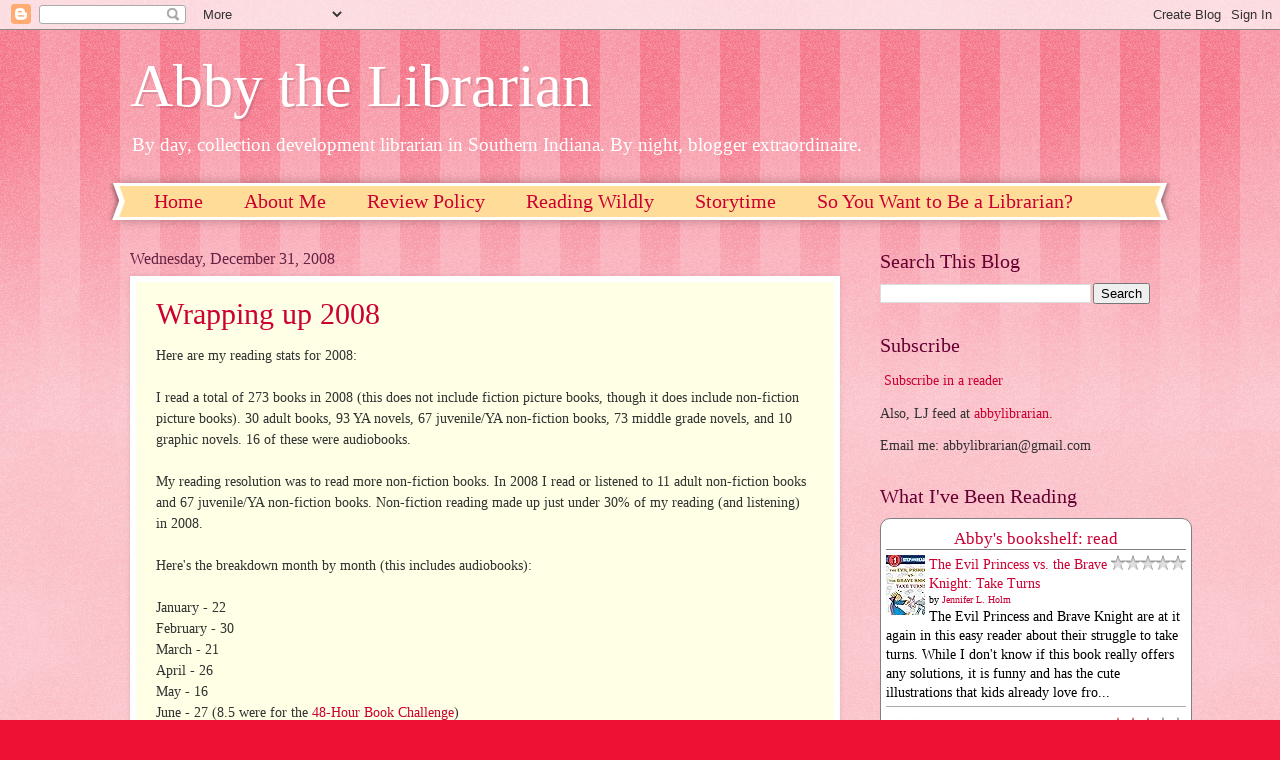

--- FILE ---
content_type: text/html; charset=UTF-8
request_url: http://www.abbythelibrarian.com/2008/12/?m=0
body_size: 55210
content:
<!DOCTYPE html>
<html class='v2' dir='ltr' xmlns='http://www.w3.org/1999/xhtml' xmlns:b='http://www.google.com/2005/gml/b' xmlns:data='http://www.google.com/2005/gml/data' xmlns:expr='http://www.google.com/2005/gml/expr'>
<head>
<link href='https://www.blogger.com/static/v1/widgets/335934321-css_bundle_v2.css' rel='stylesheet' type='text/css'/>
<meta content='width=1100' name='viewport'/>
<meta content='text/html; charset=UTF-8' http-equiv='Content-Type'/>
<meta content='blogger' name='generator'/>
<link href='http://www.abbythelibrarian.com/favicon.ico' rel='icon' type='image/x-icon'/>
<link href='http://www.abbythelibrarian.com/2008/12/' rel='canonical'/>
<link rel="alternate" type="application/atom+xml" title="Abby the Librarian - Atom" href="http://www.abbythelibrarian.com/feeds/posts/default" />
<link rel="alternate" type="application/rss+xml" title="Abby the Librarian - RSS" href="http://www.abbythelibrarian.com/feeds/posts/default?alt=rss" />
<link rel="service.post" type="application/atom+xml" title="Abby the Librarian - Atom" href="https://www.blogger.com/feeds/2288123243574056261/posts/default" />
<!--Can't find substitution for tag [blog.ieCssRetrofitLinks]-->
<meta content='http://www.abbythelibrarian.com/2008/12/' property='og:url'/>
<meta content='Abby the Librarian' property='og:title'/>
<meta content='' property='og:description'/>
<title>Abby the Librarian: December 2008</title>
<style id='page-skin-1' type='text/css'><!--
/*
-----------------------------------------------
Blogger Template Style
Name:     Watermark
Designer: Blogger
URL:      www.blogger.com
----------------------------------------------- */
/* Variable definitions
====================
<Variable name="keycolor" description="Main Color" type="color" default="#c0a154"/>
<Group description="Page Text" selector="body">
<Variable name="body.font" description="Font" type="font"
default="normal normal 14px Arial, Tahoma, Helvetica, FreeSans, sans-serif"/>
<Variable name="body.text.color" description="Text Color" type="color" default="#333333"/>
</Group>
<Group description="Backgrounds" selector=".main-inner">
<Variable name="body.background.color" description="Outer Background" type="color" default="#c0a154"/>
<Variable name="footer.background.color" description="Footer Background" type="color" default="transparent"/>
</Group>
<Group description="Links" selector=".main-inner">
<Variable name="link.color" description="Link Color" type="color" default="#cc3300"/>
<Variable name="link.visited.color" description="Visited Color" type="color" default="#993322"/>
<Variable name="link.hover.color" description="Hover Color" type="color" default="#ff3300"/>
</Group>
<Group description="Blog Title" selector=".header h1">
<Variable name="header.font" description="Title Font" type="font"
default="normal normal 60px Georgia, Utopia, 'Palatino Linotype', Palatino, serif"/>
<Variable name="header.text.color" description="Title Color" type="color" default="#ffffff" />
</Group>
<Group description="Blog Description" selector=".header .description">
<Variable name="description.text.color" description="Description Color" type="color"
default="#997755" />
</Group>
<Group description="Tabs Text" selector=".tabs-inner .widget li a">
<Variable name="tabs.font" description="Font" type="font"
default="normal normal 20px Georgia, Utopia, 'Palatino Linotype', Palatino, serif"/>
<Variable name="tabs.text.color" description="Text Color" type="color" default="#cc0033"/>
<Variable name="tabs.selected.text.color" description="Selected Color" type="color" default="#000000"/>
</Group>
<Group description="Tabs Background" selector=".tabs-outer .PageList">
<Variable name="tabs.background.color" description="Background Color" type="color" default="transparent"/>
<Variable name="tabs.separator.color" description="Separator Color" type="color" default="#ee1133"/>
</Group>
<Group description="Date Header" selector="h2.date-header">
<Variable name="date.font" description="Font" type="font"
default="normal normal 16px Arial, Tahoma, Helvetica, FreeSans, sans-serif"/>
<Variable name="date.text.color" description="Text Color" type="color" default="#997755"/>
</Group>
<Group description="Post" selector="h3.post-title, .comments h4">
<Variable name="post.title.font" description="Title Font" type="font"
default="normal normal 30px Georgia, Utopia, 'Palatino Linotype', Palatino, serif"/>
<Variable name="post.background.color" description="Background Color" type="color" default="transparent"/>
<Variable name="post.border.color" description="Border Color" type="color" default="#ccbb99" />
</Group>
<Group description="Post Footer" selector=".post-footer">
<Variable name="post.footer.text.color" description="Text Color" type="color" default="#997755"/>
</Group>
<Group description="Gadgets" selector="h2">
<Variable name="widget.title.font" description="Title Font" type="font"
default="normal normal 20px Georgia, Utopia, 'Palatino Linotype', Palatino, serif"/>
<Variable name="widget.title.text.color" description="Title Color" type="color" default="#000000"/>
<Variable name="widget.alternate.text.color" description="Alternate Color" type="color" default="#777777"/>
</Group>
<Group description="Footer" selector=".footer-inner">
<Variable name="footer.text.color" description="Text Color" type="color" default="#333333"/>
<Variable name="footer.widget.title.text.color" description="Gadget Title Color" type="color" default="#660033"/>
</Group>
<Group description="Footer Links" selector=".footer-inner">
<Variable name="footer.link.color" description="Link Color" type="color" default="#cc0033"/>
<Variable name="footer.link.visited.color" description="Visited Color" type="color" default="#aa0033"/>
<Variable name="footer.link.hover.color" description="Hover Color" type="color" default="#aa0033"/>
</Group>
<Variable name="body.background" description="Body Background" type="background"
color="#ee1133" default="$(color) url(https://resources.blogblog.com/blogblog/data/1kt/watermark/body_background_birds.png) repeat scroll top left"/>
<Variable name="body.background.overlay" description="Overlay Background" type="background" color="#ee1133"
default="transparent url(https://resources.blogblog.com/blogblog/data/1kt/watermark/body_overlay_birds.png) no-repeat scroll top right"/>
<Variable name="body.background.overlay.height" description="Overlay Background Height" type="length" default="121px" min="0" max="1000px"/>
<Variable name="tabs.background.inner" description="Tabs Background Inner" type="url" default="none"/>
<Variable name="tabs.background.outer" description="Tabs Background Outer" type="url" default="none"/>
<Variable name="tabs.border.size" description="Tabs Border Size" type="length" default="0" min="0" max="10px"/>
<Variable name="tabs.shadow.spread" description="Tabs Shadow Spread" type="length" default="0" min="0" max="100px"/>
<Variable name="main.padding.top" description="Main Padding Top" type="length" default="30px" min="0" max="100px"/>
<Variable name="main.cap.height" description="Main Cap Height" type="length" default="0" min="0" max="100px"/>
<Variable name="main.cap.image" description="Main Cap Image" type="url" default="none"/>
<Variable name="main.cap.overlay" description="Main Cap Overlay" type="url" default="none"/>
<Variable name="main.background" description="Main Background" type="background"
default="transparent none no-repeat scroll top left"/>
<Variable name="post.background.url" description="Post Background URL" type="url"
default="url(https://resources.blogblog.com/blogblog/data/1kt/watermark/post_background_birds.png)"/>
<Variable name="post.border.size" description="Post Border Size" type="length" default="1px" min="0" max="10px"/>
<Variable name="post.border.style" description="Post Border Style" type="string" default="dotted"/>
<Variable name="post.shadow.spread" description="Post Shadow Spread" type="length" default="0" min="0" max="100px"/>
<Variable name="footer.background" description="Footer Background" type="background"
color="#ffcccc" default="$(color) url(https://resources.blogblog.com/blogblog/data/1kt/watermark/body_background_navigator.png) repeat scroll top left"/>
<Variable name="mobile.background.overlay" description="Mobile Background Overlay" type="string"
default="transparent none repeat scroll top left"/>
<Variable name="startSide" description="Side where text starts in blog language" type="automatic" default="left"/>
<Variable name="endSide" description="Side where text ends in blog language" type="automatic" default="right"/>
*/
/* Use this with templates/1ktemplate-*.html */
/* Content
----------------------------------------------- */
body {
font: normal normal 15px Georgia, Utopia, 'Palatino Linotype', Palatino, serif;
color: #333333;
background: #ee1133 url(https://resources.blogblog.com/blogblog/data/1kt/watermark/body_background_bubblegum.png) repeat scroll top center;
}
html body .content-outer {
min-width: 0;
max-width: 100%;
width: 100%;
}
.content-outer {
font-size: 92%;
}
a:link {
text-decoration:none;
color: #cc0033;
}
a:visited {
text-decoration:none;
color: #aa0033;
}
a:hover {
text-decoration:underline;
color: #aa0033;
}
.body-fauxcolumns .cap-top {
margin-top: 30px;
background: #ee1133 url(https://resources.blogblog.com/blogblog/data/1kt/watermark/body_overlay_bubblegum.png) repeat-x scroll top left;
height: 400px;
}
.content-inner {
padding: 0;
}
/* Header
----------------------------------------------- */
.header-inner .Header .titlewrapper,
.header-inner .Header .descriptionwrapper {
padding-left: 20px;
padding-right: 20px;
}
.Header h1 {
font: normal normal 60px Georgia, Utopia, 'Palatino Linotype', Palatino, serif;
color: #ffffff;
text-shadow: 2px 2px rgba(0, 0, 0, .1);
}
.Header h1 a {
color: #ffffff;
}
.Header .description {
font-size: 140%;
color: #ffffff;
}
/* Tabs
----------------------------------------------- */
.tabs-inner .section {
margin: 0 20px;
}
.tabs-inner .PageList, .tabs-inner .LinkList, .tabs-inner .Labels {
margin-left: -11px;
margin-right: -11px;
background-color: #ffdd99;
border-top: 3px solid #ffffff;
border-bottom: 3px solid #ffffff;
-moz-box-shadow: 0 0 10px rgba(0, 0, 0, .3);
-webkit-box-shadow: 0 0 10px rgba(0, 0, 0, .3);
-goog-ms-box-shadow: 0 0 10px rgba(0, 0, 0, .3);
box-shadow: 0 0 10px rgba(0, 0, 0, .3);
}
.tabs-inner .PageList .widget-content,
.tabs-inner .LinkList .widget-content,
.tabs-inner .Labels .widget-content {
margin: -3px -11px;
background: transparent url(https://resources.blogblog.com/blogblog/data/1kt/watermark/tabs_background_right_bubblegum.png)  no-repeat scroll right;
}
.tabs-inner .widget ul {
padding: 2px 25px;
max-height: 34px;
background: transparent url(https://resources.blogblog.com/blogblog/data/1kt/watermark/tabs_background_left_bubblegum.png) no-repeat scroll left;
}
.tabs-inner .widget li {
border: none;
}
.tabs-inner .widget li a {
display: inline-block;
padding: .25em 1em;
font: normal normal 20px Georgia, Utopia, 'Palatino Linotype', Palatino, serif;
color: #cc0033;
border-right: 1px solid transparent;
}
.tabs-inner .widget li:first-child a {
border-left: 1px solid transparent;
}
.tabs-inner .widget li.selected a, .tabs-inner .widget li a:hover {
color: #660000;
}
/* Headings
----------------------------------------------- */
h2 {
font: normal normal 20px Georgia, Utopia, 'Palatino Linotype', Palatino, serif;
color: #660033;
margin: 0 0 .5em;
}
h2.date-header {
font: normal normal 16px Georgia, Utopia, 'Palatino Linotype', Palatino, serif;
color: #662244;
}
/* Main
----------------------------------------------- */
.main-inner .column-center-inner,
.main-inner .column-left-inner,
.main-inner .column-right-inner {
padding: 0 5px;
}
.main-outer {
margin-top: 0;
background: transparent none no-repeat scroll top left;
}
.main-inner {
padding-top: 30px;
}
.main-cap-top {
position: relative;
}
.main-cap-top .cap-right {
position: absolute;
height: 0;
width: 100%;
bottom: 0;
background: transparent none repeat-x scroll bottom center;
}
.main-cap-top .cap-left {
position: absolute;
height: 245px;
width: 280px;
right: 0;
bottom: 0;
background: transparent none no-repeat scroll bottom left;
}
/* Posts
----------------------------------------------- */
.post-outer {
padding: 15px 20px;
margin: 0 0 25px;
background: #ffffe5 none repeat scroll top left;
_background-image: none;
border: solid 6px #ffffff;
-moz-box-shadow: 0 0 5px rgba(0, 0, 0, .1);
-webkit-box-shadow: 0 0 5px rgba(0, 0, 0, .1);
-goog-ms-box-shadow: 0 0 5px rgba(0, 0, 0, .1);
box-shadow: 0 0 5px rgba(0, 0, 0, .1);
}
h3.post-title {
font: normal normal 30px Georgia, Utopia, 'Palatino Linotype', Palatino, serif;
margin: 0;
}
.comments h4 {
font: normal normal 30px Georgia, Utopia, 'Palatino Linotype', Palatino, serif;
margin: 1em 0 0;
}
.post-body {
font-size: 105%;
line-height: 1.5;
position: relative;
}
.post-header {
margin: 0 0 1em;
color: #997755;
}
.post-footer {
margin: 10px 0 0;
padding: 10px 0 0;
color: #997755;
border-top: dashed 1px #777777;
}
#blog-pager {
font-size: 140%
}
#comments .comment-author {
padding-top: 1.5em;
border-top: dashed 1px #777777;
background-position: 0 1.5em;
}
#comments .comment-author:first-child {
padding-top: 0;
border-top: none;
}
.avatar-image-container {
margin: .2em 0 0;
}
/* Comments
----------------------------------------------- */
.comments .comments-content .icon.blog-author {
background-repeat: no-repeat;
background-image: url([data-uri]);
}
.comments .comments-content .loadmore a {
border-top: 1px solid #777777;
border-bottom: 1px solid #777777;
}
.comments .continue {
border-top: 2px solid #777777;
}
/* Widgets
----------------------------------------------- */
.widget ul, .widget #ArchiveList ul.flat {
padding: 0;
list-style: none;
}
.widget ul li, .widget #ArchiveList ul.flat li {
padding: .35em 0;
text-indent: 0;
border-top: dashed 1px #777777;
}
.widget ul li:first-child, .widget #ArchiveList ul.flat li:first-child {
border-top: none;
}
.widget .post-body ul {
list-style: disc;
}
.widget .post-body ul li {
border: none;
}
.widget .zippy {
color: #777777;
}
.post-body img, .post-body .tr-caption-container, .Profile img, .Image img,
.BlogList .item-thumbnail img {
padding: 5px;
background: #fff;
-moz-box-shadow: 1px 1px 5px rgba(0, 0, 0, .5);
-webkit-box-shadow: 1px 1px 5px rgba(0, 0, 0, .5);
-goog-ms-box-shadow: 1px 1px 5px rgba(0, 0, 0, .5);
box-shadow: 1px 1px 5px rgba(0, 0, 0, .5);
}
.post-body img, .post-body .tr-caption-container {
padding: 8px;
}
.post-body .tr-caption-container {
color: #333333;
}
.post-body .tr-caption-container img {
padding: 0;
background: transparent;
border: none;
-moz-box-shadow: 0 0 0 rgba(0, 0, 0, .1);
-webkit-box-shadow: 0 0 0 rgba(0, 0, 0, .1);
-goog-ms-box-shadow: 0 0 0 rgba(0, 0, 0, .1);
box-shadow: 0 0 0 rgba(0, 0, 0, .1);
}
/* Footer
----------------------------------------------- */
.footer-outer {
color:#333333;
background: #ffcccc url(https://resources.blogblog.com/blogblog/data/1kt/watermark/body_background_birds.png) repeat scroll top left;
}
.footer-outer a {
color: #cc0033;
}
.footer-outer a:visited {
color: #aa0033;
}
.footer-outer a:hover {
color: #aa0033;
}
.footer-outer .widget h2 {
color: #660033;
}
/* Mobile
----------------------------------------------- */
body.mobile  {
background-size: 100% auto;
}
.mobile .body-fauxcolumn-outer {
background: transparent none repeat scroll top left;
}
html .mobile .mobile-date-outer {
border-bottom: none;
background: #ffffe5 none repeat scroll top left;
_background-image: none;
margin-bottom: 10px;
}
.mobile .main-inner .date-outer {
padding: 0;
}
.mobile .main-inner .date-header {
margin: 10px;
}
.mobile .main-cap-top {
z-index: -1;
}
.mobile .content-outer {
font-size: 100%;
}
.mobile .post-outer {
padding: 10px;
}
.mobile .main-cap-top .cap-left {
background: transparent none no-repeat scroll bottom left;
}
.mobile .body-fauxcolumns .cap-top {
margin: 0;
}
.mobile-link-button {
background: #ffffe5 none repeat scroll top left;
}
.mobile-link-button a:link, .mobile-link-button a:visited {
color: #cc0033;
}
.mobile-index-date .date-header {
color: #662244;
}
.mobile-index-contents {
color: #333333;
}
.mobile .tabs-inner .section {
margin: 0;
}
.mobile .tabs-inner .PageList {
margin-left: 0;
margin-right: 0;
}
.mobile .tabs-inner .PageList .widget-content {
margin: 0;
color: #660000;
background: #ffffe5 none repeat scroll top left;
}
.mobile .tabs-inner .PageList .widget-content .pagelist-arrow {
border-left: 1px solid transparent;
}

--></style>
<style id='template-skin-1' type='text/css'><!--
body {
min-width: 1060px;
}
.content-outer, .content-fauxcolumn-outer, .region-inner {
min-width: 1060px;
max-width: 1060px;
_width: 1060px;
}
.main-inner .columns {
padding-left: 0;
padding-right: 310px;
}
.main-inner .fauxcolumn-center-outer {
left: 0;
right: 310px;
/* IE6 does not respect left and right together */
_width: expression(this.parentNode.offsetWidth -
parseInt("0") -
parseInt("310px") + 'px');
}
.main-inner .fauxcolumn-left-outer {
width: 0;
}
.main-inner .fauxcolumn-right-outer {
width: 310px;
}
.main-inner .column-left-outer {
width: 0;
right: 100%;
margin-left: -0;
}
.main-inner .column-right-outer {
width: 310px;
margin-right: -310px;
}
#layout {
min-width: 0;
}
#layout .content-outer {
min-width: 0;
width: 800px;
}
#layout .region-inner {
min-width: 0;
width: auto;
}
body#layout div.add_widget {
padding: 8px;
}
body#layout div.add_widget a {
margin-left: 32px;
}
--></style>
<script type='text/javascript'>
        (function(i,s,o,g,r,a,m){i['GoogleAnalyticsObject']=r;i[r]=i[r]||function(){
        (i[r].q=i[r].q||[]).push(arguments)},i[r].l=1*new Date();a=s.createElement(o),
        m=s.getElementsByTagName(o)[0];a.async=1;a.src=g;m.parentNode.insertBefore(a,m)
        })(window,document,'script','https://www.google-analytics.com/analytics.js','ga');
        ga('create', 'UA-25171777-1', 'auto', 'blogger');
        ga('blogger.send', 'pageview');
      </script>
<meta content='UtPTdR5WnvdiCo2ZybGxRwaPVTOH49wEwhnR2hRi6Ho' name='google-site-verification'/>
<link href='https://www.blogger.com/dyn-css/authorization.css?targetBlogID=2288123243574056261&amp;zx=55555f41-42a0-4d06-80ff-b94cb43425a5' media='none' onload='if(media!=&#39;all&#39;)media=&#39;all&#39;' rel='stylesheet'/><noscript><link href='https://www.blogger.com/dyn-css/authorization.css?targetBlogID=2288123243574056261&amp;zx=55555f41-42a0-4d06-80ff-b94cb43425a5' rel='stylesheet'/></noscript>
<meta name='google-adsense-platform-account' content='ca-host-pub-1556223355139109'/>
<meta name='google-adsense-platform-domain' content='blogspot.com'/>

</head>
<body class='loading'>
<div class='navbar section' id='navbar' name='Navbar'><div class='widget Navbar' data-version='1' id='Navbar1'><script type="text/javascript">
    function setAttributeOnload(object, attribute, val) {
      if(window.addEventListener) {
        window.addEventListener('load',
          function(){ object[attribute] = val; }, false);
      } else {
        window.attachEvent('onload', function(){ object[attribute] = val; });
      }
    }
  </script>
<div id="navbar-iframe-container"></div>
<script type="text/javascript" src="https://apis.google.com/js/platform.js"></script>
<script type="text/javascript">
      gapi.load("gapi.iframes:gapi.iframes.style.bubble", function() {
        if (gapi.iframes && gapi.iframes.getContext) {
          gapi.iframes.getContext().openChild({
              url: 'https://www.blogger.com/navbar/2288123243574056261?origin\x3dhttp://www.abbythelibrarian.com',
              where: document.getElementById("navbar-iframe-container"),
              id: "navbar-iframe"
          });
        }
      });
    </script><script type="text/javascript">
(function() {
var script = document.createElement('script');
script.type = 'text/javascript';
script.src = '//pagead2.googlesyndication.com/pagead/js/google_top_exp.js';
var head = document.getElementsByTagName('head')[0];
if (head) {
head.appendChild(script);
}})();
</script>
</div></div>
<div class='body-fauxcolumns'>
<div class='fauxcolumn-outer body-fauxcolumn-outer'>
<div class='cap-top'>
<div class='cap-left'></div>
<div class='cap-right'></div>
</div>
<div class='fauxborder-left'>
<div class='fauxborder-right'></div>
<div class='fauxcolumn-inner'>
</div>
</div>
<div class='cap-bottom'>
<div class='cap-left'></div>
<div class='cap-right'></div>
</div>
</div>
</div>
<div class='content'>
<div class='content-fauxcolumns'>
<div class='fauxcolumn-outer content-fauxcolumn-outer'>
<div class='cap-top'>
<div class='cap-left'></div>
<div class='cap-right'></div>
</div>
<div class='fauxborder-left'>
<div class='fauxborder-right'></div>
<div class='fauxcolumn-inner'>
</div>
</div>
<div class='cap-bottom'>
<div class='cap-left'></div>
<div class='cap-right'></div>
</div>
</div>
</div>
<div class='content-outer'>
<div class='content-cap-top cap-top'>
<div class='cap-left'></div>
<div class='cap-right'></div>
</div>
<div class='fauxborder-left content-fauxborder-left'>
<div class='fauxborder-right content-fauxborder-right'></div>
<div class='content-inner'>
<header>
<div class='header-outer'>
<div class='header-cap-top cap-top'>
<div class='cap-left'></div>
<div class='cap-right'></div>
</div>
<div class='fauxborder-left header-fauxborder-left'>
<div class='fauxborder-right header-fauxborder-right'></div>
<div class='region-inner header-inner'>
<div class='header section' id='header' name='Header'><div class='widget Header' data-version='1' id='Header1'>
<div id='header-inner'>
<div class='titlewrapper'>
<h1 class='title'>
<a href='http://www.abbythelibrarian.com/?m=0'>
Abby the Librarian
</a>
</h1>
</div>
<div class='descriptionwrapper'>
<p class='description'><span>By day, collection development librarian in Southern Indiana. By night, blogger extraordinaire.</span></p>
</div>
</div>
</div></div>
</div>
</div>
<div class='header-cap-bottom cap-bottom'>
<div class='cap-left'></div>
<div class='cap-right'></div>
</div>
</div>
</header>
<div class='tabs-outer'>
<div class='tabs-cap-top cap-top'>
<div class='cap-left'></div>
<div class='cap-right'></div>
</div>
<div class='fauxborder-left tabs-fauxborder-left'>
<div class='fauxborder-right tabs-fauxborder-right'></div>
<div class='region-inner tabs-inner'>
<div class='tabs section' id='crosscol' name='Cross-Column'><div class='widget PageList' data-version='1' id='PageList1'>
<h2>Pages</h2>
<div class='widget-content'>
<ul>
<li>
<a href='http://www.abbythelibrarian.com/?m=0'>Home</a>
</li>
<li>
<a href='http://www.abbythelibrarian.com/p/about-me.html?m=0'>About Me</a>
</li>
<li>
<a href='http://www.abbythelibrarian.com/p/review-policy.html?m=0'>Review Policy</a>
</li>
<li>
<a href='http://www.abbythelibrarian.com/p/reading-wildly.html?m=0'>Reading Wildly</a>
</li>
<li>
<a href='http://www.abbythelibrarian.com/p/storytime-themes.html?m=0'>Storytime</a>
</li>
<li>
<a href='http://www.abbythelibrarian.com/p/so-you-want-to-go-to-library-school.html?m=0'>So You Want to Be a Librarian?</a>
</li>
</ul>
<div class='clear'></div>
</div>
</div></div>
<div class='tabs no-items section' id='crosscol-overflow' name='Cross-Column 2'></div>
</div>
</div>
<div class='tabs-cap-bottom cap-bottom'>
<div class='cap-left'></div>
<div class='cap-right'></div>
</div>
</div>
<div class='main-outer'>
<div class='main-cap-top cap-top'>
<div class='cap-left'></div>
<div class='cap-right'></div>
</div>
<div class='fauxborder-left main-fauxborder-left'>
<div class='fauxborder-right main-fauxborder-right'></div>
<div class='region-inner main-inner'>
<div class='columns fauxcolumns'>
<div class='fauxcolumn-outer fauxcolumn-center-outer'>
<div class='cap-top'>
<div class='cap-left'></div>
<div class='cap-right'></div>
</div>
<div class='fauxborder-left'>
<div class='fauxborder-right'></div>
<div class='fauxcolumn-inner'>
</div>
</div>
<div class='cap-bottom'>
<div class='cap-left'></div>
<div class='cap-right'></div>
</div>
</div>
<div class='fauxcolumn-outer fauxcolumn-left-outer'>
<div class='cap-top'>
<div class='cap-left'></div>
<div class='cap-right'></div>
</div>
<div class='fauxborder-left'>
<div class='fauxborder-right'></div>
<div class='fauxcolumn-inner'>
</div>
</div>
<div class='cap-bottom'>
<div class='cap-left'></div>
<div class='cap-right'></div>
</div>
</div>
<div class='fauxcolumn-outer fauxcolumn-right-outer'>
<div class='cap-top'>
<div class='cap-left'></div>
<div class='cap-right'></div>
</div>
<div class='fauxborder-left'>
<div class='fauxborder-right'></div>
<div class='fauxcolumn-inner'>
</div>
</div>
<div class='cap-bottom'>
<div class='cap-left'></div>
<div class='cap-right'></div>
</div>
</div>
<!-- corrects IE6 width calculation -->
<div class='columns-inner'>
<div class='column-center-outer'>
<div class='column-center-inner'>
<div class='main section' id='main' name='Main'><div class='widget Blog' data-version='1' id='Blog1'>
<script src='https://www.intensedebate.com/js/bloggerTemplateLinkWrapper.php?acct=174d537efee83eaeeb3c40c2331c4db1'></script>
<div class='blog-posts hfeed'>

          <div class="date-outer">
        
<h2 class='date-header'><span>Wednesday, December 31, 2008</span></h2>

          <div class="date-posts">
        
<div class='post-outer'>
<div class='post hentry uncustomized-post-template' itemprop='blogPost' itemscope='itemscope' itemtype='http://schema.org/BlogPosting'>
<meta content='2288123243574056261' itemprop='blogId'/>
<meta content='3764695944550533862' itemprop='postId'/>
<a name='3764695944550533862'></a>
<h3 class='post-title entry-title' itemprop='name'>
<a href='http://www.abbythelibrarian.com/2008/12/wrapping-up-2008.html?m=0'>Wrapping up 2008</a>
</h3>
<div class='post-header'>
<div class='post-header-line-1'></div>
</div>
<div class='post-body entry-content' id='post-body-3764695944550533862' itemprop='description articleBody'>
Here are my reading stats for 2008:<br /><br />I read a total of 273 books in 2008 (this does not include fiction picture books, though it does include non-fiction picture books). 30 adult books, 93 YA novels, 67 juvenile/YA non-fiction books, 73 middle grade novels, and 10 graphic novels. 16 of these were audiobooks.<br /><br />My reading resolution was to read more non-fiction books. In 2008 I read or listened to 11 adult non-fiction books and 67 juvenile/YA non-fiction books. Non-fiction reading made up just under 30% of my reading (and listening) in 2008.<br /><br />Here's the breakdown month by month (this includes audiobooks):<br /><br />January - 22<br />February - 30<br />March - 21<br />April - 26<br />May - 16<br />June - 27 (8.5 were for the <a href="http://abbylibrarian.blogspot.com/2008/06/48-hour-book-challenge-wrap-up.html">48-Hour Book Challenge</a>)<br />July - 15<br />August - 23<br />September - 16<br />October - 26<br />November - 35<br />December - 22<br /><br />My highest months were November (due to <a href="http://www.cybils.com">Cybils</a> reading), February (nothing to do in Chicago in February except curl up inside and read!), and June (thanks, 48HBC!). I'm happy with these numbers and I just hope to discover many excellent books in 2009 just like I did in 2008!
<div style='clear: both;'></div>
</div>
<div class='post-footer'>
<div class='post-footer-line post-footer-line-1'>
<span class='post-author vcard'>
Posted by
<span class='fn' itemprop='author' itemscope='itemscope' itemtype='http://schema.org/Person'>
<meta content='https://www.blogger.com/profile/09618668989233112126' itemprop='url'/>
<a class='g-profile' href='https://www.blogger.com/profile/09618668989233112126' rel='author' title='author profile'>
<span itemprop='name'>Abby</span>
</a>
</span>
</span>
<span class='post-timestamp'>
at
<meta content='http://www.abbythelibrarian.com/2008/12/wrapping-up-2008.html' itemprop='url'/>
<a class='timestamp-link' href='http://www.abbythelibrarian.com/2008/12/wrapping-up-2008.html?m=0' rel='bookmark' title='permanent link'><abbr class='published' itemprop='datePublished' title='2008-12-31T08:11:00-05:00'>8:11&#8239;AM</abbr></a>
</span>
<span class='reaction-buttons'>
</span>
<span class='post-comment-link'>
</span>
<span class='post-backlinks post-comment-link'>
</span>
<span class='post-icons'>
<span class='item-action'>
<a href='https://www.blogger.com/email-post/2288123243574056261/3764695944550533862' title='Email Post'>
<img alt='' class='icon-action' height='13' src='https://resources.blogblog.com/img/icon18_email.gif' width='18'/>
</a>
</span>
<span class='item-control blog-admin pid-716385458'>
<a href='https://www.blogger.com/post-edit.g?blogID=2288123243574056261&postID=3764695944550533862&from=pencil' title='Edit Post'>
<img alt='' class='icon-action' height='18' src='https://resources.blogblog.com/img/icon18_edit_allbkg.gif' width='18'/>
</a>
</span>
</span>
<div class='post-share-buttons goog-inline-block'>
<a class='goog-inline-block share-button sb-email' href='https://www.blogger.com/share-post.g?blogID=2288123243574056261&postID=3764695944550533862&target=email' target='_blank' title='Email This'><span class='share-button-link-text'>Email This</span></a><a class='goog-inline-block share-button sb-blog' href='https://www.blogger.com/share-post.g?blogID=2288123243574056261&postID=3764695944550533862&target=blog' onclick='window.open(this.href, "_blank", "height=270,width=475"); return false;' target='_blank' title='BlogThis!'><span class='share-button-link-text'>BlogThis!</span></a><a class='goog-inline-block share-button sb-twitter' href='https://www.blogger.com/share-post.g?blogID=2288123243574056261&postID=3764695944550533862&target=twitter' target='_blank' title='Share to X'><span class='share-button-link-text'>Share to X</span></a><a class='goog-inline-block share-button sb-facebook' href='https://www.blogger.com/share-post.g?blogID=2288123243574056261&postID=3764695944550533862&target=facebook' onclick='window.open(this.href, "_blank", "height=430,width=640"); return false;' target='_blank' title='Share to Facebook'><span class='share-button-link-text'>Share to Facebook</span></a><a class='goog-inline-block share-button sb-pinterest' href='https://www.blogger.com/share-post.g?blogID=2288123243574056261&postID=3764695944550533862&target=pinterest' target='_blank' title='Share to Pinterest'><span class='share-button-link-text'>Share to Pinterest</span></a>
</div>
</div>
<div class='post-footer-line post-footer-line-2'>
<span class='post-labels'>
Labels:
<a href='http://www.abbythelibrarian.com/search/label/reading%20stats?m=0' rel='tag'>reading stats</a>
</span>
</div>
<div class='post-footer-line post-footer-line-3'>
<span class='post-location'>
</span>
</div>
</div>
</div>
</div>
<div class='post-outer'>
<div class='post hentry uncustomized-post-template' itemprop='blogPost' itemscope='itemscope' itemtype='http://schema.org/BlogPosting'>
<meta content='https://blogger.googleusercontent.com/img/b/R29vZ2xl/AVvXsEhm6bG8loKY9AcSPMBTQWBOtw-CLCrdFaVYsZv8zh7BhFJETZ4twJhLniIBEZdi8IvEU1LE83-boI8G-ESlYo_66UhnaKG5jvHiVCVQ99mNZornmiiZ5PgL7cVv1HKCNZ23r9uJy4lzTD4/s320/DSCN0573.JPG' itemprop='image_url'/>
<meta content='2288123243574056261' itemprop='blogId'/>
<meta content='1526209167543261255' itemprop='postId'/>
<a name='1526209167543261255'></a>
<h3 class='post-title entry-title' itemprop='name'>
<a href='http://www.abbythelibrarian.com/2008/12/what-ive-been-doing-since-october.html?m=0'>What I've been doing since October</a>
</h3>
<div class='post-header'>
<div class='post-header-line-1'></div>
</div>
<div class='post-body entry-content' id='post-body-1526209167543261255' itemprop='description articleBody'>
<a href="https://blogger.googleusercontent.com/img/b/R29vZ2xl/AVvXsEhm6bG8loKY9AcSPMBTQWBOtw-CLCrdFaVYsZv8zh7BhFJETZ4twJhLniIBEZdi8IvEU1LE83-boI8G-ESlYo_66UhnaKG5jvHiVCVQ99mNZornmiiZ5PgL7cVv1HKCNZ23r9uJy4lzTD4/s1600-h/DSCN0573.JPG" onblur="try {parent.deselectBloggerImageGracefully();} catch(e) {}"><img alt="" border="0" id="BLOGGER_PHOTO_ID_5285828004292996498" src="https://blogger.googleusercontent.com/img/b/R29vZ2xl/AVvXsEhm6bG8loKY9AcSPMBTQWBOtw-CLCrdFaVYsZv8zh7BhFJETZ4twJhLniIBEZdi8IvEU1LE83-boI8G-ESlYo_66UhnaKG5jvHiVCVQ99mNZornmiiZ5PgL7cVv1HKCNZ23r9uJy4lzTD4/s320/DSCN0573.JPG" style="margin: 0px auto 10px; display: block; text-align: center; cursor: pointer; width: 320px; height: 240px;" /></a>Voila Cybils nominees... plus at least a dozen library books. I haven't read every book on this table, but I've read at least half of them.<br /><br />Whew!
<div style='clear: both;'></div>
</div>
<div class='post-footer'>
<div class='post-footer-line post-footer-line-1'>
<span class='post-author vcard'>
Posted by
<span class='fn' itemprop='author' itemscope='itemscope' itemtype='http://schema.org/Person'>
<meta content='https://www.blogger.com/profile/09618668989233112126' itemprop='url'/>
<a class='g-profile' href='https://www.blogger.com/profile/09618668989233112126' rel='author' title='author profile'>
<span itemprop='name'>Abby</span>
</a>
</span>
</span>
<span class='post-timestamp'>
at
<meta content='http://www.abbythelibrarian.com/2008/12/what-ive-been-doing-since-october.html' itemprop='url'/>
<a class='timestamp-link' href='http://www.abbythelibrarian.com/2008/12/what-ive-been-doing-since-october.html?m=0' rel='bookmark' title='permanent link'><abbr class='published' itemprop='datePublished' title='2008-12-31T00:51:00-05:00'>12:51&#8239;AM</abbr></a>
</span>
<span class='reaction-buttons'>
</span>
<span class='post-comment-link'>
</span>
<span class='post-backlinks post-comment-link'>
</span>
<span class='post-icons'>
<span class='item-action'>
<a href='https://www.blogger.com/email-post/2288123243574056261/1526209167543261255' title='Email Post'>
<img alt='' class='icon-action' height='13' src='https://resources.blogblog.com/img/icon18_email.gif' width='18'/>
</a>
</span>
<span class='item-control blog-admin pid-716385458'>
<a href='https://www.blogger.com/post-edit.g?blogID=2288123243574056261&postID=1526209167543261255&from=pencil' title='Edit Post'>
<img alt='' class='icon-action' height='18' src='https://resources.blogblog.com/img/icon18_edit_allbkg.gif' width='18'/>
</a>
</span>
</span>
<div class='post-share-buttons goog-inline-block'>
<a class='goog-inline-block share-button sb-email' href='https://www.blogger.com/share-post.g?blogID=2288123243574056261&postID=1526209167543261255&target=email' target='_blank' title='Email This'><span class='share-button-link-text'>Email This</span></a><a class='goog-inline-block share-button sb-blog' href='https://www.blogger.com/share-post.g?blogID=2288123243574056261&postID=1526209167543261255&target=blog' onclick='window.open(this.href, "_blank", "height=270,width=475"); return false;' target='_blank' title='BlogThis!'><span class='share-button-link-text'>BlogThis!</span></a><a class='goog-inline-block share-button sb-twitter' href='https://www.blogger.com/share-post.g?blogID=2288123243574056261&postID=1526209167543261255&target=twitter' target='_blank' title='Share to X'><span class='share-button-link-text'>Share to X</span></a><a class='goog-inline-block share-button sb-facebook' href='https://www.blogger.com/share-post.g?blogID=2288123243574056261&postID=1526209167543261255&target=facebook' onclick='window.open(this.href, "_blank", "height=430,width=640"); return false;' target='_blank' title='Share to Facebook'><span class='share-button-link-text'>Share to Facebook</span></a><a class='goog-inline-block share-button sb-pinterest' href='https://www.blogger.com/share-post.g?blogID=2288123243574056261&postID=1526209167543261255&target=pinterest' target='_blank' title='Share to Pinterest'><span class='share-button-link-text'>Share to Pinterest</span></a>
</div>
</div>
<div class='post-footer-line post-footer-line-2'>
<span class='post-labels'>
Labels:
<a href='http://www.abbythelibrarian.com/search/label/cybils?m=0' rel='tag'>cybils</a>
</span>
</div>
<div class='post-footer-line post-footer-line-3'>
<span class='post-location'>
</span>
</div>
</div>
</div>
</div>

          </div></div>
        

          <div class="date-outer">
        
<h2 class='date-header'><span>Tuesday, December 30, 2008</span></h2>

          <div class="date-posts">
        
<div class='post-outer'>
<div class='post hentry uncustomized-post-template' itemprop='blogPost' itemscope='itemscope' itemtype='http://schema.org/BlogPosting'>
<meta content='https://blogger.googleusercontent.com/img/b/R29vZ2xl/AVvXsEjr82ENf4vsbQvUX0rpm0i3PyKfY5dsppDxG26_LIfpq-bq-kEGtntUYC3FmGkcEyidhrKCKD6xZyEyha95PUu4YjNI0cc0W4rAMEIv8iQr3fOed1J1Z85jZ2mb56UTjL6gZJ0DV8txji8/s200/letitsnow.jpg' itemprop='image_url'/>
<meta content='2288123243574056261' itemprop='blogId'/>
<meta content='4272545033495605985' itemprop='postId'/>
<a name='4272545033495605985'></a>
<h3 class='post-title entry-title' itemprop='name'>
<a href='http://www.abbythelibrarian.com/2008/12/book-review-let-it-snow.html?m=0'>Book Review: Let It Snow</a>
</h3>
<div class='post-header'>
<div class='post-header-line-1'></div>
</div>
<div class='post-body entry-content' id='post-body-4272545033495605985' itemprop='description articleBody'>
<a href="https://blogger.googleusercontent.com/img/b/R29vZ2xl/AVvXsEjr82ENf4vsbQvUX0rpm0i3PyKfY5dsppDxG26_LIfpq-bq-kEGtntUYC3FmGkcEyidhrKCKD6xZyEyha95PUu4YjNI0cc0W4rAMEIv8iQr3fOed1J1Z85jZ2mb56UTjL6gZJ0DV8txji8/s1600-h/letitsnow.jpg" onblur="try {parent.deselectBloggerImageGracefully();} catch(e) {}"><img alt="" border="0" id="BLOGGER_PHOTO_ID_5284253689467160434" src="https://blogger.googleusercontent.com/img/b/R29vZ2xl/AVvXsEjr82ENf4vsbQvUX0rpm0i3PyKfY5dsppDxG26_LIfpq-bq-kEGtntUYC3FmGkcEyidhrKCKD6xZyEyha95PUu4YjNI0cc0W4rAMEIv8iQr3fOed1J1Z85jZ2mb56UTjL6gZJ0DV8txji8/s200/letitsnow.jpg" style="cursor: pointer; float: left; height: 200px; margin: 0pt 10px 10px 0pt; width: 134px;" /></a><a href="http://www.amazon.com/Let-Snow-Three-Holiday-Romances/dp/0142412147/ref=sr_1_1?ie=UTF8&amp;s=books&amp;qid=1230336140&amp;sr=1-1">Let It Snow: Three Holiday Romances</a> by John Green, Maureen Johnson, &amp; Lauren Myracle. (Grades 9+)<br />
<br />
Okay, with three YA powerhouses joining forces to write delightful, funny, sweet Christmas stories, how can you go wrong?<br />
<br />
Um... you can't. At least not in my opinion.<br />
<br />
I really wanted to get this review up before the holiday because I think it makes a fantastic stocking stuffer. But, uh, that didn't happen. You should still read this book.<br />
<br />
Here's a bit of a summary from Amazon: "A Christmas Eve snowstorm transforms one small town into a romantic haven, the kind you see only in movies. Well, kinda. After all, a cold and wet hike from a stranded train through the middle of nowhere would not normally end with a delicious kiss from a charming stranger. And no one would think that a trip to the Waffle House through four feet of snow would lead to love with an old friend. Or that the way back to true love begins with a painfully early morning shift at Starbucks."<br />
<br />
I loved these stories because they're funny. They're sweet, but not over-the-top romantic mush. They're smart. They're about smart, imperfect characters. And they fit really well together. Characters from the first story show up in the other two (and vice versa). Perhaps my favorite scene is at the very end where all the major characters end up together in a Starbucks.<br />
<br />
<span style="font-style: italic;">Let it Snow</span> is a feel-good read for the discerning teen reader. Highly recommended for fans of any of the three authors. Read more (better) reviews at <a href="http://www.parenthetical.net/2008/12/17/let-it-snow-three-holiday-romances-by-john-green-maureen-johnson-and-lauren-myracle/">Parenthetical.net</a>, <a href="http://fyreflybooks.wordpress.com/2008/12/18/john-green-maureen-johnson-lauren-myracle-let-it-snow/">Fyrefly's Book Blog</a>, and <a href="http://aleapopculture.blogspot.com/2008/12/let-it-snow-three-holiday-stories-by.html">Pop Culture Junkie</a>.
<div style='clear: both;'></div>
</div>
<div class='post-footer'>
<div class='post-footer-line post-footer-line-1'>
<span class='post-author vcard'>
Posted by
<span class='fn' itemprop='author' itemscope='itemscope' itemtype='http://schema.org/Person'>
<meta content='https://www.blogger.com/profile/09618668989233112126' itemprop='url'/>
<a class='g-profile' href='https://www.blogger.com/profile/09618668989233112126' rel='author' title='author profile'>
<span itemprop='name'>Abby</span>
</a>
</span>
</span>
<span class='post-timestamp'>
at
<meta content='http://www.abbythelibrarian.com/2008/12/book-review-let-it-snow.html' itemprop='url'/>
<a class='timestamp-link' href='http://www.abbythelibrarian.com/2008/12/book-review-let-it-snow.html?m=0' rel='bookmark' title='permanent link'><abbr class='published' itemprop='datePublished' title='2008-12-30T08:11:00-05:00'>8:11&#8239;AM</abbr></a>
</span>
<span class='reaction-buttons'>
</span>
<span class='post-comment-link'>
</span>
<span class='post-backlinks post-comment-link'>
</span>
<span class='post-icons'>
<span class='item-action'>
<a href='https://www.blogger.com/email-post/2288123243574056261/4272545033495605985' title='Email Post'>
<img alt='' class='icon-action' height='13' src='https://resources.blogblog.com/img/icon18_email.gif' width='18'/>
</a>
</span>
<span class='item-control blog-admin pid-716385458'>
<a href='https://www.blogger.com/post-edit.g?blogID=2288123243574056261&postID=4272545033495605985&from=pencil' title='Edit Post'>
<img alt='' class='icon-action' height='18' src='https://resources.blogblog.com/img/icon18_edit_allbkg.gif' width='18'/>
</a>
</span>
</span>
<div class='post-share-buttons goog-inline-block'>
<a class='goog-inline-block share-button sb-email' href='https://www.blogger.com/share-post.g?blogID=2288123243574056261&postID=4272545033495605985&target=email' target='_blank' title='Email This'><span class='share-button-link-text'>Email This</span></a><a class='goog-inline-block share-button sb-blog' href='https://www.blogger.com/share-post.g?blogID=2288123243574056261&postID=4272545033495605985&target=blog' onclick='window.open(this.href, "_blank", "height=270,width=475"); return false;' target='_blank' title='BlogThis!'><span class='share-button-link-text'>BlogThis!</span></a><a class='goog-inline-block share-button sb-twitter' href='https://www.blogger.com/share-post.g?blogID=2288123243574056261&postID=4272545033495605985&target=twitter' target='_blank' title='Share to X'><span class='share-button-link-text'>Share to X</span></a><a class='goog-inline-block share-button sb-facebook' href='https://www.blogger.com/share-post.g?blogID=2288123243574056261&postID=4272545033495605985&target=facebook' onclick='window.open(this.href, "_blank", "height=430,width=640"); return false;' target='_blank' title='Share to Facebook'><span class='share-button-link-text'>Share to Facebook</span></a><a class='goog-inline-block share-button sb-pinterest' href='https://www.blogger.com/share-post.g?blogID=2288123243574056261&postID=4272545033495605985&target=pinterest' target='_blank' title='Share to Pinterest'><span class='share-button-link-text'>Share to Pinterest</span></a>
</div>
</div>
<div class='post-footer-line post-footer-line-2'>
<span class='post-labels'>
Labels:
<a href='http://www.abbythelibrarian.com/search/label/book%20reviews?m=0' rel='tag'>book reviews</a>,
<a href='http://www.abbythelibrarian.com/search/label/favorites%20and%20best?m=0' rel='tag'>favorites and best</a>,
<a href='http://www.abbythelibrarian.com/search/label/love%20stories?m=0' rel='tag'>love stories</a>,
<a href='http://www.abbythelibrarian.com/search/label/ya%20fiction?m=0' rel='tag'>ya fiction</a>
</span>
</div>
<div class='post-footer-line post-footer-line-3'>
<span class='post-location'>
</span>
</div>
</div>
</div>
</div>

          </div></div>
        

          <div class="date-outer">
        
<h2 class='date-header'><span>Monday, December 29, 2008</span></h2>

          <div class="date-posts">
        
<div class='post-outer'>
<div class='post hentry uncustomized-post-template' itemprop='blogPost' itemscope='itemscope' itemtype='http://schema.org/BlogPosting'>
<meta content='2288123243574056261' itemprop='blogId'/>
<meta content='6887337557655069954' itemprop='postId'/>
<a name='6887337557655069954'></a>
<h3 class='post-title entry-title' itemprop='name'>
<a href='http://www.abbythelibrarian.com/2008/12/2008-reading-resolutions.html?m=0'>2009 Reading Resolutions</a>
</h3>
<div class='post-header'>
<div class='post-header-line-1'></div>
</div>
<div class='post-body entry-content' id='post-body-6887337557655069954' itemprop='description articleBody'>
Last year I posted about my <a href="http://abbylibrarian.blogspot.com/2007/12/my-reading-resolutions.html">reading resolutions</a>. I had two reading resolutions for 2008: to read more non-fiction and to read &amp; review all of the <a href="http://abbylibrarian.blogspot.com/2008/01/rebecca-caudill-2009-nominees.html">Rebecca Caudill nominees</a>. I'm happy to say that both resolutions were a success! I've made reading non-fiction part of my regular reading habits. I enjoy it and I'm able to pick out non-fiction titles that I like. And that was the whole point!<br /><br />ANYhoo, I've got a couple reading resolutions for 2009:<br /><br />1. I'd like to read &amp; review the 2010 <a href="http://www.rebeccacaudill.org/">Rebecca Caudill nominees</a> for sure. I'd also like to include a little something more, like discussion questions, readalikes, and/or booktalks. If I get really brave, I just might attempt video booktalks for these titles. Time will tell... but I'll definitely read &amp; review all 20 Caudill nominees.<br /><br />2. This is kind of a strange one, perhaps. It's occurred to me recently that I almost never read books that someone hasn't recommended to me. Either I've heard about them on a blog, read a review of them, or they're by an author I've enjoyed in the past. There's absolutely nothing wrong with that, but I'd like to take a few more risks with my reading. One of the most rewarding things about being on a Cybils nominating panel is that I've picked up books I knew nothing about, books I never would have picked up on my own.<br /><br />In 2009 I'd like to read at least one book a month that I don't know anything about. A book that I'll find from browsing my library's collection. Or maybe a cool cover will catch my eye and the blurb will sound interesting. Or maybe some kind person will send me a review copy.<br /><br />So, there you have my reading resolutions for 2009. I think I've proven to myself that I am no good at challenges (I joined two last year and didn't complete either one...). But having my own personal reading resolutions gives me a little more motivation. I invite you to come up with a reading resolution (or several!), too.<br /><br />Feel free to share in the comments. What are your reading resolutions? Or, if you prefer formal challenges, what challenges are you joining this year? Which are you really looking forward to? Which do you think will be the most challenging?
<div style='clear: both;'></div>
</div>
<div class='post-footer'>
<div class='post-footer-line post-footer-line-1'>
<span class='post-author vcard'>
Posted by
<span class='fn' itemprop='author' itemscope='itemscope' itemtype='http://schema.org/Person'>
<meta content='https://www.blogger.com/profile/09618668989233112126' itemprop='url'/>
<a class='g-profile' href='https://www.blogger.com/profile/09618668989233112126' rel='author' title='author profile'>
<span itemprop='name'>Abby</span>
</a>
</span>
</span>
<span class='post-timestamp'>
at
<meta content='http://www.abbythelibrarian.com/2008/12/2008-reading-resolutions.html' itemprop='url'/>
<a class='timestamp-link' href='http://www.abbythelibrarian.com/2008/12/2008-reading-resolutions.html?m=0' rel='bookmark' title='permanent link'><abbr class='published' itemprop='datePublished' title='2008-12-29T08:11:00-05:00'>8:11&#8239;AM</abbr></a>
</span>
<span class='reaction-buttons'>
</span>
<span class='post-comment-link'>
</span>
<span class='post-backlinks post-comment-link'>
</span>
<span class='post-icons'>
<span class='item-action'>
<a href='https://www.blogger.com/email-post/2288123243574056261/6887337557655069954' title='Email Post'>
<img alt='' class='icon-action' height='13' src='https://resources.blogblog.com/img/icon18_email.gif' width='18'/>
</a>
</span>
<span class='item-control blog-admin pid-716385458'>
<a href='https://www.blogger.com/post-edit.g?blogID=2288123243574056261&postID=6887337557655069954&from=pencil' title='Edit Post'>
<img alt='' class='icon-action' height='18' src='https://resources.blogblog.com/img/icon18_edit_allbkg.gif' width='18'/>
</a>
</span>
</span>
<div class='post-share-buttons goog-inline-block'>
<a class='goog-inline-block share-button sb-email' href='https://www.blogger.com/share-post.g?blogID=2288123243574056261&postID=6887337557655069954&target=email' target='_blank' title='Email This'><span class='share-button-link-text'>Email This</span></a><a class='goog-inline-block share-button sb-blog' href='https://www.blogger.com/share-post.g?blogID=2288123243574056261&postID=6887337557655069954&target=blog' onclick='window.open(this.href, "_blank", "height=270,width=475"); return false;' target='_blank' title='BlogThis!'><span class='share-button-link-text'>BlogThis!</span></a><a class='goog-inline-block share-button sb-twitter' href='https://www.blogger.com/share-post.g?blogID=2288123243574056261&postID=6887337557655069954&target=twitter' target='_blank' title='Share to X'><span class='share-button-link-text'>Share to X</span></a><a class='goog-inline-block share-button sb-facebook' href='https://www.blogger.com/share-post.g?blogID=2288123243574056261&postID=6887337557655069954&target=facebook' onclick='window.open(this.href, "_blank", "height=430,width=640"); return false;' target='_blank' title='Share to Facebook'><span class='share-button-link-text'>Share to Facebook</span></a><a class='goog-inline-block share-button sb-pinterest' href='https://www.blogger.com/share-post.g?blogID=2288123243574056261&postID=6887337557655069954&target=pinterest' target='_blank' title='Share to Pinterest'><span class='share-button-link-text'>Share to Pinterest</span></a>
</div>
</div>
<div class='post-footer-line post-footer-line-2'>
<span class='post-labels'>
Labels:
<a href='http://www.abbythelibrarian.com/search/label/reading%20resolutions?m=0' rel='tag'>reading resolutions</a>
</span>
</div>
<div class='post-footer-line post-footer-line-3'>
<span class='post-location'>
</span>
</div>
</div>
</div>
</div>

          </div></div>
        

          <div class="date-outer">
        
<h2 class='date-header'><span>Saturday, December 27, 2008</span></h2>

          <div class="date-posts">
        
<div class='post-outer'>
<div class='post hentry uncustomized-post-template' itemprop='blogPost' itemscope='itemscope' itemtype='http://schema.org/BlogPosting'>
<meta content='2288123243574056261' itemprop='blogId'/>
<meta content='3051688556246779306' itemprop='postId'/>
<a name='3051688556246779306'></a>
<h3 class='post-title entry-title' itemprop='name'>
<a href='http://www.abbythelibrarian.com/2008/12/joys-of-youtube.html?m=0'>The Joys of YouTube</a>
</h3>
<div class='post-header'>
<div class='post-header-line-1'></div>
</div>
<div class='post-body entry-content' id='post-body-3051688556246779306' itemprop='description articleBody'>
So, there's kind of a stumper that's been plaguing the back of my mind for several years. Tonight I figured out what it was (triumph!!) and found it on YouTube (double triumph!!).<br />
<br />
I remembered a video that I watched in class in elementary school (I believe it was first grade, but who knows). The video was about a group of kids that lived in a place where the sun came out only very rarely. On this particular day the sun is supposed to come out for the first time in many years and the kids lock one of the girls in the closet and she misses it.<br />
<br />
Well, I picked up <a href="http://www.amazon.com/Every-Soul-Star-Wendy-Mass/dp/0316002569/ref=pd_bbs_sr_1?ie=UTF8&amp;s=books&amp;qid=1230437796&amp;sr=8-1">Every Soul a Star</a> by Wendy Mass this evening. And right there on page 31 it says:<br />
<br />
<span style="font-style: italic;">I have two pages left of a Ray Bradbury short story. It's about this girl who lives in a world where the sun almost never shines. She hasn't seen it in five years. Then these bullies lock her in a closet when the sun is about to come out</span>...<br />
<br />
"That's it!" I shouted, and I promptly went to the interwebs to find that the name of the Bradbury story is "All Summer in a Day" and that it was made into a short film in 1982. And the short film is available on YouTube: <a href="http://www.youtube.com/watch?v=-QWmahMdeGU">Part 1</a>, <a href="http://www.youtube.com/watch?v=DI8A1LOLdkA&amp;feature=related">Part 2</a>, <a href="http://www.youtube.com/watch?v=XQfWno_DuB0&amp;feature=related">Part 3</a>.<br />
<br />
Do go and watch it if you are so inclined, though I must warn you that it's pretty much the most depressing thing ever. I am certainly going to find the original short story at the library tomorrow.<br />
<br />
Oh, and I'm really digging <span style="font-style: italic;">Every Soul a Star</span>. Even though I'm only on page, well, 31 because I got so excited when I saw that reference that I had to put down the book and look up all this stuff. I'm returning to it presently. :)
<div style='clear: both;'></div>
</div>
<div class='post-footer'>
<div class='post-footer-line post-footer-line-1'>
<span class='post-author vcard'>
Posted by
<span class='fn' itemprop='author' itemscope='itemscope' itemtype='http://schema.org/Person'>
<meta content='https://www.blogger.com/profile/09618668989233112126' itemprop='url'/>
<a class='g-profile' href='https://www.blogger.com/profile/09618668989233112126' rel='author' title='author profile'>
<span itemprop='name'>Abby</span>
</a>
</span>
</span>
<span class='post-timestamp'>
at
<meta content='http://www.abbythelibrarian.com/2008/12/joys-of-youtube.html' itemprop='url'/>
<a class='timestamp-link' href='http://www.abbythelibrarian.com/2008/12/joys-of-youtube.html?m=0' rel='bookmark' title='permanent link'><abbr class='published' itemprop='datePublished' title='2008-12-27T23:20:00-05:00'>11:20&#8239;PM</abbr></a>
</span>
<span class='reaction-buttons'>
</span>
<span class='post-comment-link'>
</span>
<span class='post-backlinks post-comment-link'>
</span>
<span class='post-icons'>
<span class='item-action'>
<a href='https://www.blogger.com/email-post/2288123243574056261/3051688556246779306' title='Email Post'>
<img alt='' class='icon-action' height='13' src='https://resources.blogblog.com/img/icon18_email.gif' width='18'/>
</a>
</span>
<span class='item-control blog-admin pid-716385458'>
<a href='https://www.blogger.com/post-edit.g?blogID=2288123243574056261&postID=3051688556246779306&from=pencil' title='Edit Post'>
<img alt='' class='icon-action' height='18' src='https://resources.blogblog.com/img/icon18_edit_allbkg.gif' width='18'/>
</a>
</span>
</span>
<div class='post-share-buttons goog-inline-block'>
<a class='goog-inline-block share-button sb-email' href='https://www.blogger.com/share-post.g?blogID=2288123243574056261&postID=3051688556246779306&target=email' target='_blank' title='Email This'><span class='share-button-link-text'>Email This</span></a><a class='goog-inline-block share-button sb-blog' href='https://www.blogger.com/share-post.g?blogID=2288123243574056261&postID=3051688556246779306&target=blog' onclick='window.open(this.href, "_blank", "height=270,width=475"); return false;' target='_blank' title='BlogThis!'><span class='share-button-link-text'>BlogThis!</span></a><a class='goog-inline-block share-button sb-twitter' href='https://www.blogger.com/share-post.g?blogID=2288123243574056261&postID=3051688556246779306&target=twitter' target='_blank' title='Share to X'><span class='share-button-link-text'>Share to X</span></a><a class='goog-inline-block share-button sb-facebook' href='https://www.blogger.com/share-post.g?blogID=2288123243574056261&postID=3051688556246779306&target=facebook' onclick='window.open(this.href, "_blank", "height=430,width=640"); return false;' target='_blank' title='Share to Facebook'><span class='share-button-link-text'>Share to Facebook</span></a><a class='goog-inline-block share-button sb-pinterest' href='https://www.blogger.com/share-post.g?blogID=2288123243574056261&postID=3051688556246779306&target=pinterest' target='_blank' title='Share to Pinterest'><span class='share-button-link-text'>Share to Pinterest</span></a>
</div>
</div>
<div class='post-footer-line post-footer-line-2'>
<span class='post-labels'>
Labels:
<a href='http://www.abbythelibrarian.com/search/label/movies?m=0' rel='tag'>movies</a>
</span>
</div>
<div class='post-footer-line post-footer-line-3'>
<span class='post-location'>
</span>
</div>
</div>
</div>
</div>
<div class='post-outer'>
<div class='post hentry uncustomized-post-template' itemprop='blogPost' itemscope='itemscope' itemtype='http://schema.org/BlogPosting'>
<meta content='2288123243574056261' itemprop='blogId'/>
<meta content='3014169521614179495' itemprop='postId'/>
<a name='3014169521614179495'></a>
<h3 class='post-title entry-title' itemprop='name'>
<a href='http://www.abbythelibrarian.com/2008/12/5-stars-upon-thars.html?m=0'>5 Stars Upon Thars</a>
</h3>
<div class='post-header'>
<div class='post-header-line-1'></div>
</div>
<div class='post-body entry-content' id='post-body-3014169521614179495' itemprop='description articleBody'>
I posted a short <a href="http://abbylibrarian.blogspot.com/2008/12/twelve-days-of-giving-my-favorite.html">Best of 2008</a> list during my <a href="http://abbylibrarian.blogspot.com/2008/11/twelve-days-of-giving.html">12 Days of Giving</a> feature, but there are many more books that I loved in 2008. As we approach the end of the year, I thought I'd share my favorite reads of the year. Here are the books I read in 2008 that garnered five stars* from yours truly. Books are 2008 pubs unless otherwise noted.<br /><br />Children's/YA Books:<br /><br /><a href="http://abbylibrarian.blogspot.com/2008/10/book-review-chains.html">Chains</a> by Laurie Halse Anderson<br /><a href="http://abbylibrarian.blogspot.com/2008/11/book-review-down-cut-shin-creek.html">Down Cut Shin Creek</a> by Kathi Appelt (2001)<br /><a href="http://abbylibrarian.blogspot.com/2008/07/non-review-underneath.html">The Underneath</a> by Kathi Appelt<br /><a href="http://abbylibrarian.blogspot.com/2008/11/book-review-perfect-cover.html">The Squad: Perfect Cover</a> by Jennifer Lynn Barnes<br /><a href="http://abbylibrarian.blogspot.com/2008/05/let-me-introduce-my-friend-sally.html">Starring Sally J. Freedman as Herself</a> by Judy Blume (reread, 1977)<br /><a href="http://abbylibrarian.blogspot.com/2008/07/book-review-george-washington-carver.html">George Washington Carver</a> by Tonya Bolden<br /><a href="http://abbylibrarian.blogspot.com/2008/12/twelve-days-of-giving-cha-cha-chapter.html">Bad Kitty Gets a Bath</a> by Nick Bruel<br /><a href="http://abbylibrarian.blogspot.com/2008/04/book-review-tracking-trash.html">Tracking Trash</a> by Loree Griffin Burns (2007)<br /><a href="http://abbylibrarian.blogspot.com/2008/09/book-review-graceling.html">Graceling</a> by Kristin Cashore<br /><a href="http://abbylibrarian.blogspot.com/2008/08/book-review-hunger-games.html">The Hunger Games</a> by Suzanne Collins<br /><a href="http://abbylibrarian.blogspot.com/2008/01/book-review-elijah-of-buxton.html">Elijah of Buxton</a> by Christopher Paul Curtis<br /><span style="font-style: italic;">Boy: Tales of Childhood</span> by Roald Dahl (listened to audiobook, book published 1984)<br /><a href="http://abbylibrarian.blogspot.com/2008/12/book-review-ten-cents-dance.html">Ten Cents a Dance</a> by Christine Fletcher<br /><a href="http://abbylibrarian.blogspot.com/2008/11/book-review-looks.html">Looks</a> by Madeleine George<br /><a href="http://abbylibrarian.blogspot.com/2008/08/book-review-rapunzels-revenge.html">Rapunzel's Revenge</a> by Shannon &amp; Dean Hale, ill. by Nathan Hale<br /><a href="http://abbylibrarian.blogspot.com/2008/11/book-review-girl-hero.html">Girl, Hero</a> by Carrie Jones<br /><span style="font-style: italic;">Fireboat</span> by Maira Kalman (2002)<br /><span style="font-style: italic;">Claudia and Mean Janine</span> (BSC Graphix) by Ann M. Martin &amp; Raina Telgemeier<br /><a href="http://abbylibrarian.blogspot.com/2008/06/book-review-greetings-from-nowhere.html">Greetings from Nowhere</a> by Barbara O'Connor<br /><a href="http://abbylibrarian.blogspot.com/2008/01/book-review-airborn.html">Airborn</a> by Kenneth Oppel (2004)<br /><span style="font-style: italic;">Skybreaker</span> by Kenneth Oppel (2006)<br /><span style="font-style: italic;">Clementine's Letter</span> by Sarah Pennypacker<br /><a href="http://abbylibrarian.blogspot.com/2008/10/book-review-how-to-build-house.html">How to Build a House</a> by Dana Reinhardt<br /><a href="http://abbylibrarian.blogspot.com/2008/06/48hbc-sea-of-monsters.html">The Sea of Monsters</a> by Rick Riordan (2006)<br /><a href="http://abbylibrarian.blogspot.com/2008/05/audiobook-review-nate-great.html">Nate the Great Collected Stories</a> by Marjorie Sharmat (audiobook)<br /><a href="http://abbylibrarian.blogspot.com/2008/03/book-review-good-enough.html">Good Enough</a> by Paula Yoo<br /><br />Adult Books:<br /><br /><span style="font-style: italic;">Garden Spells</span> by Sarah Addison Allen (2007)<br /><a href="http://abbylibrarian.blogspot.com/2008/06/48hbc-prey.html">Prey</a> by Michael Crichton (2002)<br /><span style="font-style: italic;">Helping Homeschoolers in the Library</span> by <a href="http://www.watat.com/">Adrienne</a> Furness<br /><span style="font-style: italic;">Water for Elephants</span> by Sara Gruen (2006)<br /><span style="font-style: italic;">Remember Me?</span> by Sophie Kinsella<br /><span style="font-style: italic;">Doomsday Book</span> by Connie Willis (1992)<br /><br /><br /><span style="font-size:85%;">*Five stars in my <a href="http://www.librarything.com/catalog/abbylibrarian">LibraryThing</a> rating. <a href="http://www.goodreads.com/user/show/53329">Good Reads</a> does not allow half-stars, so sometimes a 4.5 star rating on LT ends up being a 5 star rating on Good Reads. </span>
<div style='clear: both;'></div>
</div>
<div class='post-footer'>
<div class='post-footer-line post-footer-line-1'>
<span class='post-author vcard'>
Posted by
<span class='fn' itemprop='author' itemscope='itemscope' itemtype='http://schema.org/Person'>
<meta content='https://www.blogger.com/profile/09618668989233112126' itemprop='url'/>
<a class='g-profile' href='https://www.blogger.com/profile/09618668989233112126' rel='author' title='author profile'>
<span itemprop='name'>Abby</span>
</a>
</span>
</span>
<span class='post-timestamp'>
at
<meta content='http://www.abbythelibrarian.com/2008/12/5-stars-upon-thars.html' itemprop='url'/>
<a class='timestamp-link' href='http://www.abbythelibrarian.com/2008/12/5-stars-upon-thars.html?m=0' rel='bookmark' title='permanent link'><abbr class='published' itemprop='datePublished' title='2008-12-27T13:15:00-05:00'>1:15&#8239;PM</abbr></a>
</span>
<span class='reaction-buttons'>
</span>
<span class='post-comment-link'>
</span>
<span class='post-backlinks post-comment-link'>
</span>
<span class='post-icons'>
<span class='item-action'>
<a href='https://www.blogger.com/email-post/2288123243574056261/3014169521614179495' title='Email Post'>
<img alt='' class='icon-action' height='13' src='https://resources.blogblog.com/img/icon18_email.gif' width='18'/>
</a>
</span>
<span class='item-control blog-admin pid-716385458'>
<a href='https://www.blogger.com/post-edit.g?blogID=2288123243574056261&postID=3014169521614179495&from=pencil' title='Edit Post'>
<img alt='' class='icon-action' height='18' src='https://resources.blogblog.com/img/icon18_edit_allbkg.gif' width='18'/>
</a>
</span>
</span>
<div class='post-share-buttons goog-inline-block'>
<a class='goog-inline-block share-button sb-email' href='https://www.blogger.com/share-post.g?blogID=2288123243574056261&postID=3014169521614179495&target=email' target='_blank' title='Email This'><span class='share-button-link-text'>Email This</span></a><a class='goog-inline-block share-button sb-blog' href='https://www.blogger.com/share-post.g?blogID=2288123243574056261&postID=3014169521614179495&target=blog' onclick='window.open(this.href, "_blank", "height=270,width=475"); return false;' target='_blank' title='BlogThis!'><span class='share-button-link-text'>BlogThis!</span></a><a class='goog-inline-block share-button sb-twitter' href='https://www.blogger.com/share-post.g?blogID=2288123243574056261&postID=3014169521614179495&target=twitter' target='_blank' title='Share to X'><span class='share-button-link-text'>Share to X</span></a><a class='goog-inline-block share-button sb-facebook' href='https://www.blogger.com/share-post.g?blogID=2288123243574056261&postID=3014169521614179495&target=facebook' onclick='window.open(this.href, "_blank", "height=430,width=640"); return false;' target='_blank' title='Share to Facebook'><span class='share-button-link-text'>Share to Facebook</span></a><a class='goog-inline-block share-button sb-pinterest' href='https://www.blogger.com/share-post.g?blogID=2288123243574056261&postID=3014169521614179495&target=pinterest' target='_blank' title='Share to Pinterest'><span class='share-button-link-text'>Share to Pinterest</span></a>
</div>
</div>
<div class='post-footer-line post-footer-line-2'>
<span class='post-labels'>
Labels:
<a href='http://www.abbythelibrarian.com/search/label/read%20in%202008?m=0' rel='tag'>read in 2008</a>
</span>
</div>
<div class='post-footer-line post-footer-line-3'>
<span class='post-location'>
</span>
</div>
</div>
</div>
</div>

          </div></div>
        

          <div class="date-outer">
        
<h2 class='date-header'><span>Wednesday, December 24, 2008</span></h2>

          <div class="date-posts">
        
<div class='post-outer'>
<div class='post hentry uncustomized-post-template' itemprop='blogPost' itemscope='itemscope' itemtype='http://schema.org/BlogPosting'>
<meta content='2288123243574056261' itemprop='blogId'/>
<meta content='883895755930134262' itemprop='postId'/>
<a name='883895755930134262'></a>
<h3 class='post-title entry-title' itemprop='name'>
<a href='http://www.abbythelibrarian.com/2008/12/merry-christmas.html?m=0'>Merry Christmas!</a>
</h3>
<div class='post-header'>
<div class='post-header-line-1'></div>
</div>
<div class='post-body entry-content' id='post-body-883895755930134262' itemprop='description articleBody'>
Hi, blog friends.<br /><br />To any who celebrate Christmas, I'd like to wish you a very Merry Christmas Eve and Day. I'm home with the family enjoying a very nice Christmas vacation.<br /><br />I hope you have a safe, fun, and happy holiday!
<div style='clear: both;'></div>
</div>
<div class='post-footer'>
<div class='post-footer-line post-footer-line-1'>
<span class='post-author vcard'>
Posted by
<span class='fn' itemprop='author' itemscope='itemscope' itemtype='http://schema.org/Person'>
<meta content='https://www.blogger.com/profile/09618668989233112126' itemprop='url'/>
<a class='g-profile' href='https://www.blogger.com/profile/09618668989233112126' rel='author' title='author profile'>
<span itemprop='name'>Abby</span>
</a>
</span>
</span>
<span class='post-timestamp'>
at
<meta content='http://www.abbythelibrarian.com/2008/12/merry-christmas.html' itemprop='url'/>
<a class='timestamp-link' href='http://www.abbythelibrarian.com/2008/12/merry-christmas.html?m=0' rel='bookmark' title='permanent link'><abbr class='published' itemprop='datePublished' title='2008-12-24T17:18:00-05:00'>5:18&#8239;PM</abbr></a>
</span>
<span class='reaction-buttons'>
</span>
<span class='post-comment-link'>
</span>
<span class='post-backlinks post-comment-link'>
</span>
<span class='post-icons'>
<span class='item-action'>
<a href='https://www.blogger.com/email-post/2288123243574056261/883895755930134262' title='Email Post'>
<img alt='' class='icon-action' height='13' src='https://resources.blogblog.com/img/icon18_email.gif' width='18'/>
</a>
</span>
<span class='item-control blog-admin pid-716385458'>
<a href='https://www.blogger.com/post-edit.g?blogID=2288123243574056261&postID=883895755930134262&from=pencil' title='Edit Post'>
<img alt='' class='icon-action' height='18' src='https://resources.blogblog.com/img/icon18_edit_allbkg.gif' width='18'/>
</a>
</span>
</span>
<div class='post-share-buttons goog-inline-block'>
<a class='goog-inline-block share-button sb-email' href='https://www.blogger.com/share-post.g?blogID=2288123243574056261&postID=883895755930134262&target=email' target='_blank' title='Email This'><span class='share-button-link-text'>Email This</span></a><a class='goog-inline-block share-button sb-blog' href='https://www.blogger.com/share-post.g?blogID=2288123243574056261&postID=883895755930134262&target=blog' onclick='window.open(this.href, "_blank", "height=270,width=475"); return false;' target='_blank' title='BlogThis!'><span class='share-button-link-text'>BlogThis!</span></a><a class='goog-inline-block share-button sb-twitter' href='https://www.blogger.com/share-post.g?blogID=2288123243574056261&postID=883895755930134262&target=twitter' target='_blank' title='Share to X'><span class='share-button-link-text'>Share to X</span></a><a class='goog-inline-block share-button sb-facebook' href='https://www.blogger.com/share-post.g?blogID=2288123243574056261&postID=883895755930134262&target=facebook' onclick='window.open(this.href, "_blank", "height=430,width=640"); return false;' target='_blank' title='Share to Facebook'><span class='share-button-link-text'>Share to Facebook</span></a><a class='goog-inline-block share-button sb-pinterest' href='https://www.blogger.com/share-post.g?blogID=2288123243574056261&postID=883895755930134262&target=pinterest' target='_blank' title='Share to Pinterest'><span class='share-button-link-text'>Share to Pinterest</span></a>
</div>
</div>
<div class='post-footer-line post-footer-line-2'>
<span class='post-labels'>
</span>
</div>
<div class='post-footer-line post-footer-line-3'>
<span class='post-location'>
</span>
</div>
</div>
</div>
</div>

          </div></div>
        

          <div class="date-outer">
        
<h2 class='date-header'><span>Tuesday, December 23, 2008</span></h2>

          <div class="date-posts">
        
<div class='post-outer'>
<div class='post hentry uncustomized-post-template' itemprop='blogPost' itemscope='itemscope' itemtype='http://schema.org/BlogPosting'>
<meta content='https://blogger.googleusercontent.com/img/b/R29vZ2xl/AVvXsEjA8jzQjfRDHtPlqFLDa-CYOyHL4oicByo0msyhp98YpMKwC5gPBXPkGhNvG72gpnBlf9oM3m_MDbSuyDk9j49icK3saSUf-7xxUXBalzJdnh1AsyvZ2mIQ064DqqV75msJS2EiwVv2CTA/s200/everythingyouwant.jpg' itemprop='image_url'/>
<meta content='2288123243574056261' itemprop='blogId'/>
<meta content='4062926940553798810' itemprop='postId'/>
<a name='4062926940553798810'></a>
<h3 class='post-title entry-title' itemprop='name'>
<a href='http://www.abbythelibrarian.com/2008/12/book-review-everything-you-want.html?m=0'>Book Review: Everything You Want</a>
</h3>
<div class='post-header'>
<div class='post-header-line-1'></div>
</div>
<div class='post-body entry-content' id='post-body-4062926940553798810' itemprop='description articleBody'>
<a href="https://blogger.googleusercontent.com/img/b/R29vZ2xl/AVvXsEjA8jzQjfRDHtPlqFLDa-CYOyHL4oicByo0msyhp98YpMKwC5gPBXPkGhNvG72gpnBlf9oM3m_MDbSuyDk9j49icK3saSUf-7xxUXBalzJdnh1AsyvZ2mIQ064DqqV75msJS2EiwVv2CTA/s1600-h/everythingyouwant.jpg" onblur="try {parent.deselectBloggerImageGracefully();} catch(e) {}"><img alt="" border="0" id="BLOGGER_PHOTO_ID_5280273098084183666" src="https://blogger.googleusercontent.com/img/b/R29vZ2xl/AVvXsEjA8jzQjfRDHtPlqFLDa-CYOyHL4oicByo0msyhp98YpMKwC5gPBXPkGhNvG72gpnBlf9oM3m_MDbSuyDk9j49icK3saSUf-7xxUXBalzJdnh1AsyvZ2mIQ064DqqV75msJS2EiwVv2CTA/s200/everythingyouwant.jpg" style="cursor: pointer; float: right; height: 200px; margin: 0pt 0pt 10px 10px; width: 128px;" /></a><a href="http://www.amazon.com/Everything-You-Want-Barbara-Shoup/dp/0738712272/ref=sr_1_1?ie=UTF8&amp;s=books&amp;qid=1229409390&amp;sr=1-1">Everything You Want</a> by Barbara Shoup. (Grades 9+)<br />
<br />
<span class="lt-reviewtext">It's all because of a goose that Emma's family wins the lottery (long story, but trust me).<br />
<br />
Fifty million dollars.<br />
<br />
You'd think it would make life easier, but suddenly everything gets more complicated. Emma's been immersed in her first semester of college and it's Not Going Well. Her best friend from high school isn't speaking to her because she told him she was in love with him. Emma stays in the psychology lab late on Friday nights because her roommate's always making out with her boyfriend. Emma feels lost and alone and she wishes more than anything that she could return to the time when she was small, when her parents took care of her, when things were simple.<br />
<br />
<i>Everything You Want</i> is a story about getting, well, everything you want. And then realizing that it's changed you and the things you used to want no longer apply. Emma's not the only one who struggles with the changes that the money brings. Her parents and sister can't quite wrap their heads around it either. And having money doesn't make it any easier to have a crush on someone or to make friends or to decide what you want to do with your life.<br />
<br />
As a person who felt plenty lost myself during my early college career, I really identified with Emma's struggles. She felt very real to me and I liked that she described her life as both depressing and hilarious. Other characters in the book are pretty well developed, especially her family members who each have different problems adjusting to the money. I also loved that Barbara Shoup painted such a vibrant picture of life at Indiana University*. She made me feel like I was walking down Kirkwood all over again.</span><br />
<br />
Check out reviews at <a href="http://jkrbooks.typepad.com/blog/2008/10/everything-you.html">Jen Robinson's Book Page</a> and <a href="http://bookshelvesofdoom.blogs.com/bookshelves_of_doom/2008/06/everything-you-want----barbara-shoup.html">bookshelves of doom</a>. Barbara Shoup's a guest blogger at <a href="http://wellreadchild.blogspot.com/2008/10/meet-barbara-shoup.html">The Well-Read Child</a> and you can check out her <a href="http://www.barbarashoup.com/">website</a> and <a href="http://www.barbarashoup.blogspot.com/">blog</a>.<br />
<br />
<span style="font-size: 85%;">*With the notable exception that no freshman taking Psych 101 would be running an experiment (much less be allowed to rescue an animal subject). It's a small thing in the grand scheme of the book, but as an IU psych alumna I just had to point it out. </span>
<div style='clear: both;'></div>
</div>
<div class='post-footer'>
<div class='post-footer-line post-footer-line-1'>
<span class='post-author vcard'>
Posted by
<span class='fn' itemprop='author' itemscope='itemscope' itemtype='http://schema.org/Person'>
<meta content='https://www.blogger.com/profile/09618668989233112126' itemprop='url'/>
<a class='g-profile' href='https://www.blogger.com/profile/09618668989233112126' rel='author' title='author profile'>
<span itemprop='name'>Abby</span>
</a>
</span>
</span>
<span class='post-timestamp'>
at
<meta content='http://www.abbythelibrarian.com/2008/12/book-review-everything-you-want.html' itemprop='url'/>
<a class='timestamp-link' href='http://www.abbythelibrarian.com/2008/12/book-review-everything-you-want.html?m=0' rel='bookmark' title='permanent link'><abbr class='published' itemprop='datePublished' title='2008-12-23T08:11:00-05:00'>8:11&#8239;AM</abbr></a>
</span>
<span class='reaction-buttons'>
</span>
<span class='post-comment-link'>
</span>
<span class='post-backlinks post-comment-link'>
</span>
<span class='post-icons'>
<span class='item-action'>
<a href='https://www.blogger.com/email-post/2288123243574056261/4062926940553798810' title='Email Post'>
<img alt='' class='icon-action' height='13' src='https://resources.blogblog.com/img/icon18_email.gif' width='18'/>
</a>
</span>
<span class='item-control blog-admin pid-716385458'>
<a href='https://www.blogger.com/post-edit.g?blogID=2288123243574056261&postID=4062926940553798810&from=pencil' title='Edit Post'>
<img alt='' class='icon-action' height='18' src='https://resources.blogblog.com/img/icon18_edit_allbkg.gif' width='18'/>
</a>
</span>
</span>
<div class='post-share-buttons goog-inline-block'>
<a class='goog-inline-block share-button sb-email' href='https://www.blogger.com/share-post.g?blogID=2288123243574056261&postID=4062926940553798810&target=email' target='_blank' title='Email This'><span class='share-button-link-text'>Email This</span></a><a class='goog-inline-block share-button sb-blog' href='https://www.blogger.com/share-post.g?blogID=2288123243574056261&postID=4062926940553798810&target=blog' onclick='window.open(this.href, "_blank", "height=270,width=475"); return false;' target='_blank' title='BlogThis!'><span class='share-button-link-text'>BlogThis!</span></a><a class='goog-inline-block share-button sb-twitter' href='https://www.blogger.com/share-post.g?blogID=2288123243574056261&postID=4062926940553798810&target=twitter' target='_blank' title='Share to X'><span class='share-button-link-text'>Share to X</span></a><a class='goog-inline-block share-button sb-facebook' href='https://www.blogger.com/share-post.g?blogID=2288123243574056261&postID=4062926940553798810&target=facebook' onclick='window.open(this.href, "_blank", "height=430,width=640"); return false;' target='_blank' title='Share to Facebook'><span class='share-button-link-text'>Share to Facebook</span></a><a class='goog-inline-block share-button sb-pinterest' href='https://www.blogger.com/share-post.g?blogID=2288123243574056261&postID=4062926940553798810&target=pinterest' target='_blank' title='Share to Pinterest'><span class='share-button-link-text'>Share to Pinterest</span></a>
</div>
</div>
<div class='post-footer-line post-footer-line-2'>
<span class='post-labels'>
Labels:
<a href='http://www.abbythelibrarian.com/search/label/book%20reviews?m=0' rel='tag'>book reviews</a>,
<a href='http://www.abbythelibrarian.com/search/label/contemporary?m=0' rel='tag'>contemporary</a>,
<a href='http://www.abbythelibrarian.com/search/label/ya%20fiction?m=0' rel='tag'>ya fiction</a>
</span>
</div>
<div class='post-footer-line post-footer-line-3'>
<span class='post-location'>
</span>
</div>
</div>
</div>
</div>

          </div></div>
        

          <div class="date-outer">
        
<h2 class='date-header'><span>Sunday, December 21, 2008</span></h2>

          <div class="date-posts">
        
<div class='post-outer'>
<div class='post hentry uncustomized-post-template' itemprop='blogPost' itemscope='itemscope' itemtype='http://schema.org/BlogPosting'>
<meta content='https://blogger.googleusercontent.com/img/b/R29vZ2xl/AVvXsEgyB_FDx9XYTA_fdxdoPGUl82ve15jCNaHWNthv4Zu_mrRD4Hx5ajNgTirmRti7kZmYtroS0p9EXnx_sUpIoJe4PY2rtDTxQ54aipFmAN23JRDDYi0CrvY4i5vH4PDNAQn5Jd3sIXuVxQw/s200/tencentsadance.jpg' itemprop='image_url'/>
<meta content='2288123243574056261' itemprop='blogId'/>
<meta content='5844911376279000705' itemprop='postId'/>
<a name='5844911376279000705'></a>
<h3 class='post-title entry-title' itemprop='name'>
<a href='http://www.abbythelibrarian.com/2008/12/book-review-ten-cents-dance.html?m=0'>Book Review: Ten Cents a Dance</a>
</h3>
<div class='post-header'>
<div class='post-header-line-1'></div>
</div>
<div class='post-body entry-content' id='post-body-5844911376279000705' itemprop='description articleBody'>
<a href="https://blogger.googleusercontent.com/img/b/R29vZ2xl/AVvXsEgyB_FDx9XYTA_fdxdoPGUl82ve15jCNaHWNthv4Zu_mrRD4Hx5ajNgTirmRti7kZmYtroS0p9EXnx_sUpIoJe4PY2rtDTxQ54aipFmAN23JRDDYi0CrvY4i5vH4PDNAQn5Jd3sIXuVxQw/s1600-h/tencentsadance.jpg" onblur="try {parent.deselectBloggerImageGracefully();} catch(e) {}"><img alt="" border="0" id="BLOGGER_PHOTO_ID_5280277514470677682" src="https://blogger.googleusercontent.com/img/b/R29vZ2xl/AVvXsEgyB_FDx9XYTA_fdxdoPGUl82ve15jCNaHWNthv4Zu_mrRD4Hx5ajNgTirmRti7kZmYtroS0p9EXnx_sUpIoJe4PY2rtDTxQ54aipFmAN23JRDDYi0CrvY4i5vH4PDNAQn5Jd3sIXuVxQw/s200/tencentsadance.jpg" style="cursor: pointer; float: left; height: 200px; margin: 0pt 10px 10px 0pt; width: 130px;" /></a><a href="http://www.amazon.com/Ten-Cents-Dance-Christine-Fletcher/dp/1599901641/ref=sr_1_1?ie=UTF8&amp;s=books&amp;qid=1229410428&amp;sr=1-1">Ten Cents a Dance</a> by Christine Fletcher. (Grades 9+)<br />
<br />
Chicago. 1941. Ruby Jacinski, fifteen years old, is forced to quit school and get a job at a meat-packing family to support her ailing mother and younger sister. It's hard, disgusting, ill-paid work but Ruby can forget all about it when she's dancing. From the waltz to the jitterbug to the Lindy Hop, Ruby loves dancing more than anything.<br />
<br />
When bad boy heartthrob Paulie Suelze tells her that she could earn four times what she currently makes by dancing at the Starlight Dance Academy, Ruby thinks it's too good to be true. With money like that she could pay off the back rent and grocers' bills. She could put meat on the table and buy warm clothes for her mother. The only problem is that the job, well, it's not something good girls do. As Ruby gets sucked into the world of taxi-dancing - staying out late, accepting dinner and gifts from strangers, drinking and smoking - she has to hide the truth from her family.<br />
<br />
I loved this book! Ruby's world was so real that I felt like I fell into it and didn't want to leave. Christine Fletcher's obviously done her research, but it never felt research-y. Details really add to the story and make it seem real without being dry. I especially liked the details about the fancy dresses that Ruby buys to dance in. I could practically see them as she swished by on the dance floor.<br />
<br />
Another thing I liked so, so much was that Ruby's voice sounded authentically 1940s while still being accessible to the modern-day reader. It's a hard balance to reach, but I think Ms. Fletcher did it perfectly.<br />
<br />
The book also touches on a lot of issues - race relations, class issues, the mafia, the beginning of the war - without feeling like an Issues book.<br />
<br />
I absolutely didn't want to put it down. I wanted to devour it and savor it at the same time (which is hard to do). Highly recommended and one of my favorite books of the year.<br />
<br />
Read more reviews at <a href="http://bookshelvesofdoom.blogs.com/bookshelves_of_doom/2008/12/ten-cents-a-dance-christine-fletcher.html">bookshelves of doom</a>, <a href="http://teenbookreview.wordpress.com/2008/12/04/review-ten-cents-a-dance-by-christine-fletcher/">Teen Book Review</a>, <a href="http://librarianbyday.blogspot.com/2008/09/review-ten-cents-dance.html">librarian by day</a>, <a href="http://oopswrongcookie.blogspot.com/2008/08/ten-cents-dance-by-christine-fletcher.html">Oops....Wrong Cookie</a>, and <a href="http://theyayayas.wordpress.com/2008/07/06/ten-cents-a-dance-by/">The YA YA YAs</a>. Be sure to check out <a href="http://www.christinefletcherbooks.com/">Christine Fletcher's website</a>.
<div style='clear: both;'></div>
</div>
<div class='post-footer'>
<div class='post-footer-line post-footer-line-1'>
<span class='post-author vcard'>
Posted by
<span class='fn' itemprop='author' itemscope='itemscope' itemtype='http://schema.org/Person'>
<meta content='https://www.blogger.com/profile/09618668989233112126' itemprop='url'/>
<a class='g-profile' href='https://www.blogger.com/profile/09618668989233112126' rel='author' title='author profile'>
<span itemprop='name'>Abby</span>
</a>
</span>
</span>
<span class='post-timestamp'>
at
<meta content='http://www.abbythelibrarian.com/2008/12/book-review-ten-cents-dance.html' itemprop='url'/>
<a class='timestamp-link' href='http://www.abbythelibrarian.com/2008/12/book-review-ten-cents-dance.html?m=0' rel='bookmark' title='permanent link'><abbr class='published' itemprop='datePublished' title='2008-12-21T08:11:00-05:00'>8:11&#8239;AM</abbr></a>
</span>
<span class='reaction-buttons'>
</span>
<span class='post-comment-link'>
</span>
<span class='post-backlinks post-comment-link'>
</span>
<span class='post-icons'>
<span class='item-action'>
<a href='https://www.blogger.com/email-post/2288123243574056261/5844911376279000705' title='Email Post'>
<img alt='' class='icon-action' height='13' src='https://resources.blogblog.com/img/icon18_email.gif' width='18'/>
</a>
</span>
<span class='item-control blog-admin pid-716385458'>
<a href='https://www.blogger.com/post-edit.g?blogID=2288123243574056261&postID=5844911376279000705&from=pencil' title='Edit Post'>
<img alt='' class='icon-action' height='18' src='https://resources.blogblog.com/img/icon18_edit_allbkg.gif' width='18'/>
</a>
</span>
</span>
<div class='post-share-buttons goog-inline-block'>
<a class='goog-inline-block share-button sb-email' href='https://www.blogger.com/share-post.g?blogID=2288123243574056261&postID=5844911376279000705&target=email' target='_blank' title='Email This'><span class='share-button-link-text'>Email This</span></a><a class='goog-inline-block share-button sb-blog' href='https://www.blogger.com/share-post.g?blogID=2288123243574056261&postID=5844911376279000705&target=blog' onclick='window.open(this.href, "_blank", "height=270,width=475"); return false;' target='_blank' title='BlogThis!'><span class='share-button-link-text'>BlogThis!</span></a><a class='goog-inline-block share-button sb-twitter' href='https://www.blogger.com/share-post.g?blogID=2288123243574056261&postID=5844911376279000705&target=twitter' target='_blank' title='Share to X'><span class='share-button-link-text'>Share to X</span></a><a class='goog-inline-block share-button sb-facebook' href='https://www.blogger.com/share-post.g?blogID=2288123243574056261&postID=5844911376279000705&target=facebook' onclick='window.open(this.href, "_blank", "height=430,width=640"); return false;' target='_blank' title='Share to Facebook'><span class='share-button-link-text'>Share to Facebook</span></a><a class='goog-inline-block share-button sb-pinterest' href='https://www.blogger.com/share-post.g?blogID=2288123243574056261&postID=5844911376279000705&target=pinterest' target='_blank' title='Share to Pinterest'><span class='share-button-link-text'>Share to Pinterest</span></a>
</div>
</div>
<div class='post-footer-line post-footer-line-2'>
<span class='post-labels'>
Labels:
<a href='http://www.abbythelibrarian.com/search/label/book%20reviews?m=0' rel='tag'>book reviews</a>,
<a href='http://www.abbythelibrarian.com/search/label/favorites%20and%20best?m=0' rel='tag'>favorites and best</a>,
<a href='http://www.abbythelibrarian.com/search/label/girl%20power?m=0' rel='tag'>girl power</a>,
<a href='http://www.abbythelibrarian.com/search/label/historical%20fiction?m=0' rel='tag'>historical fiction</a>,
<a href='http://www.abbythelibrarian.com/search/label/ya%20fiction?m=0' rel='tag'>ya fiction</a>
</span>
</div>
<div class='post-footer-line post-footer-line-3'>
<span class='post-location'>
</span>
</div>
</div>
</div>
</div>

          </div></div>
        

          <div class="date-outer">
        
<h2 class='date-header'><span>Saturday, December 20, 2008</span></h2>

          <div class="date-posts">
        
<div class='post-outer'>
<div class='post hentry uncustomized-post-template' itemprop='blogPost' itemscope='itemscope' itemtype='http://schema.org/BlogPosting'>
<meta content='https://blogger.googleusercontent.com/img/b/R29vZ2xl/AVvXsEjz-DR1FIroC0TuPHDbc2f0MdixRdDEf5AYBbGTDD8gp_tQQOvqriPKF2fbAJ5-pa4eiYpPB8EX3tkZ0-VqKsAnG1yoRsyg2ncr8BnkcwnUwjhhcAGjmq-rGUqYXxMW2u0XUr5T47GUo_8/s200/cruelsummer.jpg' itemprop='image_url'/>
<meta content='2288123243574056261' itemprop='blogId'/>
<meta content='8985722426734809522' itemprop='postId'/>
<a name='8985722426734809522'></a>
<h3 class='post-title entry-title' itemprop='name'>
<a href='http://www.abbythelibrarian.com/2008/12/book-review-cruel-summer.html?m=0'>Book Review: Cruel Summer</a>
</h3>
<div class='post-header'>
<div class='post-header-line-1'></div>
</div>
<div class='post-body entry-content' id='post-body-8985722426734809522' itemprop='description articleBody'>
<a href="https://blogger.googleusercontent.com/img/b/R29vZ2xl/AVvXsEjz-DR1FIroC0TuPHDbc2f0MdixRdDEf5AYBbGTDD8gp_tQQOvqriPKF2fbAJ5-pa4eiYpPB8EX3tkZ0-VqKsAnG1yoRsyg2ncr8BnkcwnUwjhhcAGjmq-rGUqYXxMW2u0XUr5T47GUo_8/s1600-h/cruelsummer.jpg" onblur="try {parent.deselectBloggerImageGracefully();} catch(e) {}"><img alt="" border="0" id="BLOGGER_PHOTO_ID_5280266566436742690" src="https://blogger.googleusercontent.com/img/b/R29vZ2xl/AVvXsEjz-DR1FIroC0TuPHDbc2f0MdixRdDEf5AYBbGTDD8gp_tQQOvqriPKF2fbAJ5-pa4eiYpPB8EX3tkZ0-VqKsAnG1yoRsyg2ncr8BnkcwnUwjhhcAGjmq-rGUqYXxMW2u0XUr5T47GUo_8/s200/cruelsummer.jpg" style="cursor: pointer; float: left; height: 200px; margin: 0pt 10px 10px 0pt; width: 134px;" /></a><a href="http://www.amazon.com/Cruel-Summer-Alyson-Noel/dp/0312355114/ref=pd_bbs_sr_2?ie=UTF8&amp;s=books&amp;qid=1229407834&amp;sr=8-2">Cruel Summer</a> by Alyson Noel. (Grades 9+)<br />
<br />
It was supposed to be an awesome summer. Colby had <span style="font-style: italic;">finally</span> penetrated the inner circle of the popular clique and she was looking forward to parties and sleepovers and general fabulousness to solidify her social standing. Then Colby's parents, going through a messy divorce, decide to send her to spend the summer with her crazy aunt in Greece.<br />
<br />
Her aunt lives on a tiny island with no clubs or bars. She doesn't even have internet access! Obviously, Colby's life is ruined.<br />
<br />
At first Colby clings to home, desperate to maintain the fragile friendship she's developed with bitchy Queen Bee Amanda. But once she stops clinging to everything she thought she had back home, she just might discover something better and learn to take life as it comes.<br />
<br />
I really enjoyed this fresh, funny novel. It's told in emails, blog posts, text messages, etc. which really kept me turning the pages. To be honest, based on the cover and the title I didn't expect to like this one. I thought it would be one of those Gossip Girl/A-List/It Girl clones, but it had a lot more heart than I was expecting. It actually reminded me of <span style="font-style: italic;">The Sisterhood of the Traveling Pants</span>. Colby's a bit of a brat at first, but her time in Greece really helps her get her head on straight and she develops a lot throughout the book.<br />
<br />
It's a mite predictable and sometimes I thought Colby acted younger than her 17 years, but these are slight flaws in a really enjoyable story. Highly recommended for your next plane trip, beach vacation, or to escape the cold of your winter break. I'll definitely be looking for more by Alyson Noel.<br />
<br />
Check out <a href="http://alysonnoel.com/">Alyson's website</a> for her blog and info about her (many!) books. Melissa Walker's got <a href="http://www.melissacwalker.com/blog/2008/10/cover_stories_cruel_summer_by.html">Ms. Noel's thoughts on her book cover</a>. And read another review at <a href="http://www.teenreads.com/reviews/9780312355111.asp">Teenreads.com</a>.
<div style='clear: both;'></div>
</div>
<div class='post-footer'>
<div class='post-footer-line post-footer-line-1'>
<span class='post-author vcard'>
Posted by
<span class='fn' itemprop='author' itemscope='itemscope' itemtype='http://schema.org/Person'>
<meta content='https://www.blogger.com/profile/09618668989233112126' itemprop='url'/>
<a class='g-profile' href='https://www.blogger.com/profile/09618668989233112126' rel='author' title='author profile'>
<span itemprop='name'>Abby</span>
</a>
</span>
</span>
<span class='post-timestamp'>
at
<meta content='http://www.abbythelibrarian.com/2008/12/book-review-cruel-summer.html' itemprop='url'/>
<a class='timestamp-link' href='http://www.abbythelibrarian.com/2008/12/book-review-cruel-summer.html?m=0' rel='bookmark' title='permanent link'><abbr class='published' itemprop='datePublished' title='2008-12-20T08:11:00-05:00'>8:11&#8239;AM</abbr></a>
</span>
<span class='reaction-buttons'>
</span>
<span class='post-comment-link'>
</span>
<span class='post-backlinks post-comment-link'>
</span>
<span class='post-icons'>
<span class='item-action'>
<a href='https://www.blogger.com/email-post/2288123243574056261/8985722426734809522' title='Email Post'>
<img alt='' class='icon-action' height='13' src='https://resources.blogblog.com/img/icon18_email.gif' width='18'/>
</a>
</span>
<span class='item-control blog-admin pid-716385458'>
<a href='https://www.blogger.com/post-edit.g?blogID=2288123243574056261&postID=8985722426734809522&from=pencil' title='Edit Post'>
<img alt='' class='icon-action' height='18' src='https://resources.blogblog.com/img/icon18_edit_allbkg.gif' width='18'/>
</a>
</span>
</span>
<div class='post-share-buttons goog-inline-block'>
<a class='goog-inline-block share-button sb-email' href='https://www.blogger.com/share-post.g?blogID=2288123243574056261&postID=8985722426734809522&target=email' target='_blank' title='Email This'><span class='share-button-link-text'>Email This</span></a><a class='goog-inline-block share-button sb-blog' href='https://www.blogger.com/share-post.g?blogID=2288123243574056261&postID=8985722426734809522&target=blog' onclick='window.open(this.href, "_blank", "height=270,width=475"); return false;' target='_blank' title='BlogThis!'><span class='share-button-link-text'>BlogThis!</span></a><a class='goog-inline-block share-button sb-twitter' href='https://www.blogger.com/share-post.g?blogID=2288123243574056261&postID=8985722426734809522&target=twitter' target='_blank' title='Share to X'><span class='share-button-link-text'>Share to X</span></a><a class='goog-inline-block share-button sb-facebook' href='https://www.blogger.com/share-post.g?blogID=2288123243574056261&postID=8985722426734809522&target=facebook' onclick='window.open(this.href, "_blank", "height=430,width=640"); return false;' target='_blank' title='Share to Facebook'><span class='share-button-link-text'>Share to Facebook</span></a><a class='goog-inline-block share-button sb-pinterest' href='https://www.blogger.com/share-post.g?blogID=2288123243574056261&postID=8985722426734809522&target=pinterest' target='_blank' title='Share to Pinterest'><span class='share-button-link-text'>Share to Pinterest</span></a>
</div>
</div>
<div class='post-footer-line post-footer-line-2'>
<span class='post-labels'>
Labels:
<a href='http://www.abbythelibrarian.com/search/label/book%20reviews?m=0' rel='tag'>book reviews</a>,
<a href='http://www.abbythelibrarian.com/search/label/chick%20lit?m=0' rel='tag'>chick lit</a>,
<a href='http://www.abbythelibrarian.com/search/label/ya%20fiction?m=0' rel='tag'>ya fiction</a>
</span>
</div>
<div class='post-footer-line post-footer-line-3'>
<span class='post-location'>
</span>
</div>
</div>
</div>
</div>

          </div></div>
        

          <div class="date-outer">
        
<h2 class='date-header'><span>Thursday, December 18, 2008</span></h2>

          <div class="date-posts">
        
<div class='post-outer'>
<div class='post hentry uncustomized-post-template' itemprop='blogPost' itemscope='itemscope' itemtype='http://schema.org/BlogPosting'>
<meta content='https://blogger.googleusercontent.com/img/b/R29vZ2xl/AVvXsEjhWvo_zTlW23WQ-D81MBVe818Wwhrx8VD94YMvq3YKnQboEW8TmYa6tym9X3OZ9NF7aK-kVtoYAAZI4QdmMmr33-jl1sV-pLaZx0c5mV0OQ7zWFqZ8vOwLIENxc9SOOHiOIhTEL7dkD0s/s200/audreywait.jpg' itemprop='image_url'/>
<meta content='2288123243574056261' itemprop='blogId'/>
<meta content='4742616664024130329' itemprop='postId'/>
<a name='4742616664024130329'></a>
<h3 class='post-title entry-title' itemprop='name'>
<a href='http://www.abbythelibrarian.com/2008/12/book-review-audrey-wait.html?m=0'>Book Review: Audrey, Wait!</a>
</h3>
<div class='post-header'>
<div class='post-header-line-1'></div>
</div>
<div class='post-body entry-content' id='post-body-4742616664024130329' itemprop='description articleBody'>
<a href="https://blogger.googleusercontent.com/img/b/R29vZ2xl/AVvXsEjhWvo_zTlW23WQ-D81MBVe818Wwhrx8VD94YMvq3YKnQboEW8TmYa6tym9X3OZ9NF7aK-kVtoYAAZI4QdmMmr33-jl1sV-pLaZx0c5mV0OQ7zWFqZ8vOwLIENxc9SOOHiOIhTEL7dkD0s/s1600-h/audreywait.jpg" onblur="try {parent.deselectBloggerImageGracefully();} catch(e) {}"><img alt="" border="0" id="BLOGGER_PHOTO_ID_5280286076534914914" src="https://blogger.googleusercontent.com/img/b/R29vZ2xl/AVvXsEjhWvo_zTlW23WQ-D81MBVe818Wwhrx8VD94YMvq3YKnQboEW8TmYa6tym9X3OZ9NF7aK-kVtoYAAZI4QdmMmr33-jl1sV-pLaZx0c5mV0OQ7zWFqZ8vOwLIENxc9SOOHiOIhTEL7dkD0s/s200/audreywait.jpg" style="cursor: pointer; float: left; height: 200px; margin: 0pt 10px 10px 0pt; width: 137px;" /></a><a href="http://www.amazon.com/Audrey-Wait-Robin-Benway/dp/159514191X/ref=sr_1_1?ie=UTF8&amp;s=books&amp;qid=1229412422&amp;sr=1-1">Audrey, Wait!</a> by Robin Benway. (Grades 9+)<br />
<br />
<span class="lt-reviewtext">All Audrey did was break up with her boyfriend, Evan, who was in a band. She had no idea that she would inspire him to write a song that would soar to the top of the charts. And she certainly had no idea that as the popularity of the song rose, she would become famous as well. Now the Paparazzi are following her everywhere, she's getting VIP seats and free stuff sent to her house... and she can't get a moment's peace. Maybe being famous isn't all it's cracked up to be...<br />
<br />
I really enjoyed this fresh and funny voice. It's narrated in the first person as Audrey tells her side of the story, the real story behind the song and her unwanted popularity.<br />
<br />
Y'know, as I was reading I kept thinking that the premise was far-fetched, but now that I think about it, is it really? People can be famous for anything, so why not for being the inspiration behind a raging pop hit?<br />
<br />
Far-fetched or not, I bought it hook, line, and sinker. Audrey's a great character and I think that if she was real we'd be BFFs. Even though a lot of what happens to her is out of her control, that's so not her style and she manages to wrestle back control of her life by the end of the book.<br />
<br />
This is a great choice for music fans. I'd recommend it to fans of <a href="http://www.amazon.com/Nick-Norahs-Infinite-Playlist-Rachel/dp/037584614X/ref=sr_1_1?ie=UTF8&amp;s=books&amp;qid=1229413092&amp;sr=1-1">Nick &amp; Norah's Infinite Playlist</a> and <a href="http://www.amazon.com/Beige-Cecil-Castellucci/dp/0763630667/ref=sr_1_1?ie=UTF8&amp;s=books&amp;qid=1229413112&amp;sr=1-1">Beige</a> and <a href="http://www.amazon.com/Gingerbread-Rachel-Cohn/dp/0689843372/ref=sr_1_1?ie=UTF8&amp;s=books&amp;qid=1229413141&amp;sr=1-1">Gingerbread</a>. Audrey is a music lover extraordinaire and each chapter begins with a quote from song lyrics. Check out <a href="http://www.robinbenway.com/">Robin Benway's website</a> where you can buy the soundtrack on iTunes and see people's recordings of their versions of <span style="font-style: italic;">Audrey Wait</span> (the song that started it all).<br />
<br />
Oh, my, everyone's reviewed this title (I am so late to the bandwagon!), including: <a href="http://slayground.livejournal.com/444166.html">Little Willow</a>, <a href="http://pinkpicks.blogspot.com/2008/12/audrey-wait-by-robin-benway-review.html">Pink Me</a>, <a href="http://melissasbookreviews.blogspot.com/2008/09/audrey-wait.html">Book Nut</a>, <a href="http://blbooks.blogspot.com/2008/08/audrey-wait.html">Becky's Book Reviews</a>, <a href="http://teenbookreview.wordpress.com/2008/02/02/review-audrey-wait-by-robin-benway/">Teen Book Review</a>, <a href="http://theyayayas.wordpress.com/2008/04/07/audrey-wait-by-robin-benway/">The YA YA YAs</a>, and <a href="http://yzocaet.blogspot.com/2008/03/audrey-dont-wait-to-read-this-book.html">A Chair, A Fireplace, and a Tea Cozy</a>.<br />
</span>
<div style='clear: both;'></div>
</div>
<div class='post-footer'>
<div class='post-footer-line post-footer-line-1'>
<span class='post-author vcard'>
Posted by
<span class='fn' itemprop='author' itemscope='itemscope' itemtype='http://schema.org/Person'>
<meta content='https://www.blogger.com/profile/09618668989233112126' itemprop='url'/>
<a class='g-profile' href='https://www.blogger.com/profile/09618668989233112126' rel='author' title='author profile'>
<span itemprop='name'>Abby</span>
</a>
</span>
</span>
<span class='post-timestamp'>
at
<meta content='http://www.abbythelibrarian.com/2008/12/book-review-audrey-wait.html' itemprop='url'/>
<a class='timestamp-link' href='http://www.abbythelibrarian.com/2008/12/book-review-audrey-wait.html?m=0' rel='bookmark' title='permanent link'><abbr class='published' itemprop='datePublished' title='2008-12-18T08:11:00-05:00'>8:11&#8239;AM</abbr></a>
</span>
<span class='reaction-buttons'>
</span>
<span class='post-comment-link'>
</span>
<span class='post-backlinks post-comment-link'>
</span>
<span class='post-icons'>
<span class='item-action'>
<a href='https://www.blogger.com/email-post/2288123243574056261/4742616664024130329' title='Email Post'>
<img alt='' class='icon-action' height='13' src='https://resources.blogblog.com/img/icon18_email.gif' width='18'/>
</a>
</span>
<span class='item-control blog-admin pid-716385458'>
<a href='https://www.blogger.com/post-edit.g?blogID=2288123243574056261&postID=4742616664024130329&from=pencil' title='Edit Post'>
<img alt='' class='icon-action' height='18' src='https://resources.blogblog.com/img/icon18_edit_allbkg.gif' width='18'/>
</a>
</span>
</span>
<div class='post-share-buttons goog-inline-block'>
<a class='goog-inline-block share-button sb-email' href='https://www.blogger.com/share-post.g?blogID=2288123243574056261&postID=4742616664024130329&target=email' target='_blank' title='Email This'><span class='share-button-link-text'>Email This</span></a><a class='goog-inline-block share-button sb-blog' href='https://www.blogger.com/share-post.g?blogID=2288123243574056261&postID=4742616664024130329&target=blog' onclick='window.open(this.href, "_blank", "height=270,width=475"); return false;' target='_blank' title='BlogThis!'><span class='share-button-link-text'>BlogThis!</span></a><a class='goog-inline-block share-button sb-twitter' href='https://www.blogger.com/share-post.g?blogID=2288123243574056261&postID=4742616664024130329&target=twitter' target='_blank' title='Share to X'><span class='share-button-link-text'>Share to X</span></a><a class='goog-inline-block share-button sb-facebook' href='https://www.blogger.com/share-post.g?blogID=2288123243574056261&postID=4742616664024130329&target=facebook' onclick='window.open(this.href, "_blank", "height=430,width=640"); return false;' target='_blank' title='Share to Facebook'><span class='share-button-link-text'>Share to Facebook</span></a><a class='goog-inline-block share-button sb-pinterest' href='https://www.blogger.com/share-post.g?blogID=2288123243574056261&postID=4742616664024130329&target=pinterest' target='_blank' title='Share to Pinterest'><span class='share-button-link-text'>Share to Pinterest</span></a>
</div>
</div>
<div class='post-footer-line post-footer-line-2'>
<span class='post-labels'>
Labels:
<a href='http://www.abbythelibrarian.com/search/label/book%20reviews?m=0' rel='tag'>book reviews</a>,
<a href='http://www.abbythelibrarian.com/search/label/chick%20lit?m=0' rel='tag'>chick lit</a>,
<a href='http://www.abbythelibrarian.com/search/label/contemporary?m=0' rel='tag'>contemporary</a>,
<a href='http://www.abbythelibrarian.com/search/label/favorites%20and%20best?m=0' rel='tag'>favorites and best</a>,
<a href='http://www.abbythelibrarian.com/search/label/ya%20fiction?m=0' rel='tag'>ya fiction</a>
</span>
</div>
<div class='post-footer-line post-footer-line-3'>
<span class='post-location'>
</span>
</div>
</div>
</div>
</div>

          </div></div>
        

          <div class="date-outer">
        
<h2 class='date-header'><span>Wednesday, December 17, 2008</span></h2>

          <div class="date-posts">
        
<div class='post-outer'>
<div class='post hentry uncustomized-post-template' itemprop='blogPost' itemscope='itemscope' itemtype='http://schema.org/BlogPosting'>
<meta content='https://blogger.googleusercontent.com/img/b/R29vZ2xl/AVvXsEg1OMxNjJnvHvL03PX2U1rJesp924r58XqY3vPNTdjyPvgppXbOWibYJZbygBPTEMAG0qVmNj-3XIMyyLmumb7rfYtMA7f3FyW2uWhcxisNK6QHew3DsdBCQrbAQ280Jd_0CDZtgiZ0Khs/s200/fancywhitetrash.jpg' itemprop='image_url'/>
<meta content='2288123243574056261' itemprop='blogId'/>
<meta content='7279778553847421440' itemprop='postId'/>
<a name='7279778553847421440'></a>
<h3 class='post-title entry-title' itemprop='name'>
<a href='http://www.abbythelibrarian.com/2008/12/book-review-fancy-white-trash.html?m=0'>Book Review: Fancy White Trash</a>
</h3>
<div class='post-header'>
<div class='post-header-line-1'></div>
</div>
<div class='post-body entry-content' id='post-body-7279778553847421440' itemprop='description articleBody'>
<a href="https://blogger.googleusercontent.com/img/b/R29vZ2xl/AVvXsEg1OMxNjJnvHvL03PX2U1rJesp924r58XqY3vPNTdjyPvgppXbOWibYJZbygBPTEMAG0qVmNj-3XIMyyLmumb7rfYtMA7f3FyW2uWhcxisNK6QHew3DsdBCQrbAQ280Jd_0CDZtgiZ0Khs/s1600-h/fancywhitetrash.jpg" onblur="try {parent.deselectBloggerImageGracefully();} catch(e) {}"><img alt="" border="0" id="BLOGGER_PHOTO_ID_5270806360275878146" src="https://blogger.googleusercontent.com/img/b/R29vZ2xl/AVvXsEg1OMxNjJnvHvL03PX2U1rJesp924r58XqY3vPNTdjyPvgppXbOWibYJZbygBPTEMAG0qVmNj-3XIMyyLmumb7rfYtMA7f3FyW2uWhcxisNK6QHew3DsdBCQrbAQ280Jd_0CDZtgiZ0Khs/s200/fancywhitetrash.jpg" style="cursor: pointer; float: left; height: 200px; margin: 0pt 10px 10px 0pt; width: 133px;" /></a><a href="http://www.amazon.com/Fancy-White-Trash-Marjetta-Geerling/dp/0670010820/ref=sr_1_1?ie=UTF8&amp;s=books&amp;qid=1227205223&amp;sr=1-1">Fancy White Trash</a> by Marjetta Geerling. (Grades 9+)<br />
<br />
Abby Savage knows that her family is white trash. Let's see. Her mom just got married to a guy Abby calls the Guitar Player because he used to be Abby's sister's guitar teacher. Abby's sister is pregnant. With the Guitar Player's kid. Oh, yeah, and Abby's mom is also pregnant. With the Guitar Player's kid. Abby's oldest sister is 21 and has a kid with a guy who ran off on her after they were married for just a few months.<br />
<br />
And they all live together in a house that's Way Too Small.<br />
<br />
This is why Abby's created the One True Love plan. It's her ticket to breaking the cycle of her messed up family.<br />
<br />
<span style="font-style: italic;">Rule #1: Find Someone New. No recycling guys that your mom or sister has dated. Ick.</span><br />
<br />
But it's not that easy to Find Someone New in a small town where you've known pretty much everyone for your whole life. Oh yeah, and when your old crush Jackson lives next door and has just come back from a summer trip to Nicaragua.<br />
<br />
I really enjoyed this book. It's fun and funny but it deals with some serious stuff, too. Abby's pretty sure her best friend Cody is gay, even though he won't admit it, and he gets some fairly serious abuse from the kids at their high school. Abby wants to help him, but she has no idea how. Well, she has some ideas but none of them seem to work.<br />
<br />
It was a fun read for me and the characters have a lot of heart. I'll definitely be keeping my eye on Marjetta Geerling. Check out <a href="http://www.marjettageerling.com/">her website</a>.
<div style='clear: both;'></div>
</div>
<div class='post-footer'>
<div class='post-footer-line post-footer-line-1'>
<span class='post-author vcard'>
Posted by
<span class='fn' itemprop='author' itemscope='itemscope' itemtype='http://schema.org/Person'>
<meta content='https://www.blogger.com/profile/09618668989233112126' itemprop='url'/>
<a class='g-profile' href='https://www.blogger.com/profile/09618668989233112126' rel='author' title='author profile'>
<span itemprop='name'>Abby</span>
</a>
</span>
</span>
<span class='post-timestamp'>
at
<meta content='http://www.abbythelibrarian.com/2008/12/book-review-fancy-white-trash.html' itemprop='url'/>
<a class='timestamp-link' href='http://www.abbythelibrarian.com/2008/12/book-review-fancy-white-trash.html?m=0' rel='bookmark' title='permanent link'><abbr class='published' itemprop='datePublished' title='2008-12-17T08:11:00-05:00'>8:11&#8239;AM</abbr></a>
</span>
<span class='reaction-buttons'>
</span>
<span class='post-comment-link'>
</span>
<span class='post-backlinks post-comment-link'>
</span>
<span class='post-icons'>
<span class='item-action'>
<a href='https://www.blogger.com/email-post/2288123243574056261/7279778553847421440' title='Email Post'>
<img alt='' class='icon-action' height='13' src='https://resources.blogblog.com/img/icon18_email.gif' width='18'/>
</a>
</span>
<span class='item-control blog-admin pid-716385458'>
<a href='https://www.blogger.com/post-edit.g?blogID=2288123243574056261&postID=7279778553847421440&from=pencil' title='Edit Post'>
<img alt='' class='icon-action' height='18' src='https://resources.blogblog.com/img/icon18_edit_allbkg.gif' width='18'/>
</a>
</span>
</span>
<div class='post-share-buttons goog-inline-block'>
<a class='goog-inline-block share-button sb-email' href='https://www.blogger.com/share-post.g?blogID=2288123243574056261&postID=7279778553847421440&target=email' target='_blank' title='Email This'><span class='share-button-link-text'>Email This</span></a><a class='goog-inline-block share-button sb-blog' href='https://www.blogger.com/share-post.g?blogID=2288123243574056261&postID=7279778553847421440&target=blog' onclick='window.open(this.href, "_blank", "height=270,width=475"); return false;' target='_blank' title='BlogThis!'><span class='share-button-link-text'>BlogThis!</span></a><a class='goog-inline-block share-button sb-twitter' href='https://www.blogger.com/share-post.g?blogID=2288123243574056261&postID=7279778553847421440&target=twitter' target='_blank' title='Share to X'><span class='share-button-link-text'>Share to X</span></a><a class='goog-inline-block share-button sb-facebook' href='https://www.blogger.com/share-post.g?blogID=2288123243574056261&postID=7279778553847421440&target=facebook' onclick='window.open(this.href, "_blank", "height=430,width=640"); return false;' target='_blank' title='Share to Facebook'><span class='share-button-link-text'>Share to Facebook</span></a><a class='goog-inline-block share-button sb-pinterest' href='https://www.blogger.com/share-post.g?blogID=2288123243574056261&postID=7279778553847421440&target=pinterest' target='_blank' title='Share to Pinterest'><span class='share-button-link-text'>Share to Pinterest</span></a>
</div>
</div>
<div class='post-footer-line post-footer-line-2'>
<span class='post-labels'>
Labels:
<a href='http://www.abbythelibrarian.com/search/label/book%20reviews?m=0' rel='tag'>book reviews</a>,
<a href='http://www.abbythelibrarian.com/search/label/chick%20lit?m=0' rel='tag'>chick lit</a>,
<a href='http://www.abbythelibrarian.com/search/label/contemporary?m=0' rel='tag'>contemporary</a>,
<a href='http://www.abbythelibrarian.com/search/label/ya%20fiction?m=0' rel='tag'>ya fiction</a>
</span>
</div>
<div class='post-footer-line post-footer-line-3'>
<span class='post-location'>
</span>
</div>
</div>
</div>
</div>

          </div></div>
        

          <div class="date-outer">
        
<h2 class='date-header'><span>Monday, December 15, 2008</span></h2>

          <div class="date-posts">
        
<div class='post-outer'>
<div class='post hentry uncustomized-post-template' itemprop='blogPost' itemscope='itemscope' itemtype='http://schema.org/BlogPosting'>
<meta content='2288123243574056261' itemprop='blogId'/>
<meta content='4821350933549556932' itemprop='postId'/>
<a name='4821350933549556932'></a>
<h3 class='post-title entry-title' itemprop='name'>
<a href='http://www.abbythelibrarian.com/2008/12/nothing-new-here-move-it-along.html?m=0'>Nothing new here, move it along...</a>
</h3>
<div class='post-header'>
<div class='post-header-line-1'></div>
</div>
<div class='post-body entry-content' id='post-body-4821350933549556932' itemprop='description articleBody'>
Head on over to Steph's blog, <a href="http://reviewerx.blogspot.com">Reviewer X</a>, not only because it is awesome in general but because she's kicking off <a href="http://reviewerx.blogspot.com/2008/12/girl-week-table-of-contents.html">Girl Week</a> with a ton of reviews, guest posts, and giveaways. It looks to be good stuff!
<div style='clear: both;'></div>
</div>
<div class='post-footer'>
<div class='post-footer-line post-footer-line-1'>
<span class='post-author vcard'>
Posted by
<span class='fn' itemprop='author' itemscope='itemscope' itemtype='http://schema.org/Person'>
<meta content='https://www.blogger.com/profile/09618668989233112126' itemprop='url'/>
<a class='g-profile' href='https://www.blogger.com/profile/09618668989233112126' rel='author' title='author profile'>
<span itemprop='name'>Abby</span>
</a>
</span>
</span>
<span class='post-timestamp'>
at
<meta content='http://www.abbythelibrarian.com/2008/12/nothing-new-here-move-it-along.html' itemprop='url'/>
<a class='timestamp-link' href='http://www.abbythelibrarian.com/2008/12/nothing-new-here-move-it-along.html?m=0' rel='bookmark' title='permanent link'><abbr class='published' itemprop='datePublished' title='2008-12-15T08:53:00-05:00'>8:53&#8239;AM</abbr></a>
</span>
<span class='reaction-buttons'>
</span>
<span class='post-comment-link'>
</span>
<span class='post-backlinks post-comment-link'>
</span>
<span class='post-icons'>
<span class='item-action'>
<a href='https://www.blogger.com/email-post/2288123243574056261/4821350933549556932' title='Email Post'>
<img alt='' class='icon-action' height='13' src='https://resources.blogblog.com/img/icon18_email.gif' width='18'/>
</a>
</span>
<span class='item-control blog-admin pid-716385458'>
<a href='https://www.blogger.com/post-edit.g?blogID=2288123243574056261&postID=4821350933549556932&from=pencil' title='Edit Post'>
<img alt='' class='icon-action' height='18' src='https://resources.blogblog.com/img/icon18_edit_allbkg.gif' width='18'/>
</a>
</span>
</span>
<div class='post-share-buttons goog-inline-block'>
<a class='goog-inline-block share-button sb-email' href='https://www.blogger.com/share-post.g?blogID=2288123243574056261&postID=4821350933549556932&target=email' target='_blank' title='Email This'><span class='share-button-link-text'>Email This</span></a><a class='goog-inline-block share-button sb-blog' href='https://www.blogger.com/share-post.g?blogID=2288123243574056261&postID=4821350933549556932&target=blog' onclick='window.open(this.href, "_blank", "height=270,width=475"); return false;' target='_blank' title='BlogThis!'><span class='share-button-link-text'>BlogThis!</span></a><a class='goog-inline-block share-button sb-twitter' href='https://www.blogger.com/share-post.g?blogID=2288123243574056261&postID=4821350933549556932&target=twitter' target='_blank' title='Share to X'><span class='share-button-link-text'>Share to X</span></a><a class='goog-inline-block share-button sb-facebook' href='https://www.blogger.com/share-post.g?blogID=2288123243574056261&postID=4821350933549556932&target=facebook' onclick='window.open(this.href, "_blank", "height=430,width=640"); return false;' target='_blank' title='Share to Facebook'><span class='share-button-link-text'>Share to Facebook</span></a><a class='goog-inline-block share-button sb-pinterest' href='https://www.blogger.com/share-post.g?blogID=2288123243574056261&postID=4821350933549556932&target=pinterest' target='_blank' title='Share to Pinterest'><span class='share-button-link-text'>Share to Pinterest</span></a>
</div>
</div>
<div class='post-footer-line post-footer-line-2'>
<span class='post-labels'>
Labels:
<a href='http://www.abbythelibrarian.com/search/label/links?m=0' rel='tag'>links</a>
</span>
</div>
<div class='post-footer-line post-footer-line-3'>
<span class='post-location'>
</span>
</div>
</div>
</div>
</div>

          </div></div>
        

          <div class="date-outer">
        
<h2 class='date-header'><span>Sunday, December 14, 2008</span></h2>

          <div class="date-posts">
        
<div class='post-outer'>
<div class='post hentry uncustomized-post-template' itemprop='blogPost' itemscope='itemscope' itemtype='http://schema.org/BlogPosting'>
<meta content='https://blogger.googleusercontent.com/img/b/R29vZ2xl/AVvXsEjad2ZFFh4kLZeX-XqioXHOLTKeH92Gd4AGUOJ7RJqxp6l1n-YHBHHrw5IeHQ3NiTgPQgyQIgLhP5CSfU-7ayz490vw6C4gK4IDpb4Zj7NIc8N9e85vc2Eo0pjI8frygDgZnDO8ownAIGk/s200/daughterofwar.jpg' itemprop='image_url'/>
<meta content='2288123243574056261' itemprop='blogId'/>
<meta content='5456253387831126252' itemprop='postId'/>
<a name='5456253387831126252'></a>
<h3 class='post-title entry-title' itemprop='name'>
<a href='http://www.abbythelibrarian.com/2008/12/book-review-daughter-of-war.html?m=0'>Book Review: Daughter of War</a>
</h3>
<div class='post-header'>
<div class='post-header-line-1'></div>
</div>
<div class='post-body entry-content' id='post-body-5456253387831126252' itemprop='description articleBody'>
<a href="https://blogger.googleusercontent.com/img/b/R29vZ2xl/AVvXsEjad2ZFFh4kLZeX-XqioXHOLTKeH92Gd4AGUOJ7RJqxp6l1n-YHBHHrw5IeHQ3NiTgPQgyQIgLhP5CSfU-7ayz490vw6C4gK4IDpb4Zj7NIc8N9e85vc2Eo0pjI8frygDgZnDO8ownAIGk/s1600-h/daughterofwar.jpg" onblur="try {parent.deselectBloggerImageGracefully();} catch(e) {}"><img alt="" border="0" id="BLOGGER_PHOTO_ID_5270804706983905826" src="https://blogger.googleusercontent.com/img/b/R29vZ2xl/AVvXsEjad2ZFFh4kLZeX-XqioXHOLTKeH92Gd4AGUOJ7RJqxp6l1n-YHBHHrw5IeHQ3NiTgPQgyQIgLhP5CSfU-7ayz490vw6C4gK4IDpb4Zj7NIc8N9e85vc2Eo0pjI8frygDgZnDO8ownAIGk/s200/daughterofwar.jpg" style="cursor: pointer; float: right; height: 200px; margin: 0pt 0pt 10px 10px; width: 137px;" /></a><a href="http://www.amazon.com/Daughter-War-Marsha-Forchuk-Skrypuch/dp/1554550440/ref=sr_1_1?ie=UTF8&amp;s=books&amp;qid=1227204838&amp;sr=1-1">Daughter of War</a> by Marsha Forchuk Skrypuch. (Grades 9+)<br />
<br />
Kevork has to hide who he is. Marta bears the child of a man who raped her. Both of them could be killed if the truth came out. They are Armenians living in a country that hates them.<br />
<br />
In Turkey during World War I, Armenians were rounded up and forced to live in concentration camps. They starved. Disease ran rampant. Missionaries from Germany and other countries tried to help, but even though Turkey was allied with Germany they were all in danger of being shut down.<br />
<br />
No evidence of this genocide was allowed out of the country. If you were caught hiding Armenians, you were severely punished.<br />
<br />
This is the backdrop for <span style="font-style: italic;">Daughter of War</span>. It's brutally honest and tells the often untold story of a different genocide. We get many different points of view throughout the book, but the main stories are Kevork's and Marta's. After their parents were taken, Kevork and Marta met at a German orphanage where they fell in love. But adults and teens were not allowed to stay at orphanages and when Turks inspected the facility, Kevork and Marta were deported and separated.<br />
<br />
Determined to find each other again, their stories take vastly different turns. Kevork disguises himself as an Arab and repairs shoes at a stall in the market. He's swept up in the resistance movement and sneaks money and other goods into concentration camps and hiding places. Marta, pregnant with an Arab's child, is delivered back to the orphanage and works to help the children there.<br />
<br />
I give this novel high points for a gripping story about a genocide I knew little about. This book's not for the faint of heart as there are plenty of gory details about the abuse suffered by the Armenians and those who would protect them. Although the setting is rich with historical detail, I wish there had been more detail about the people and their cultures. Apparently this is a sequel to <a href="http://www.amazon.com/Nobodys-Child-Marsha-Forchuk-Skrypuch/dp/1550024426/ref=sr_1_5?ie=UTF8&amp;s=books&amp;qid=1227297964&amp;sr=8-5">Nobody's Child</a>, which I haven't read, so maybe if I had read that one I'd understand the conflicts a little better. Historical information is provided as a prologue, so I had some background but more details in the actual story would have made the characters come to life more than they did. Also, between the different narrators I found it hard to keep track of the passage of time.<br />
<br />
Even with its flaws, I think this is a good story and an important one. You know those teens who devour anything having to do with WWII and the Holocaust? Try this one on them.<br />
<br />
Check out Marsha Skrypuch's <a href="http://www.calla.com/">website</a> and <a href="http://marsha-s.livejournal.com/">LiveJournal</a>.
<div style='clear: both;'></div>
</div>
<div class='post-footer'>
<div class='post-footer-line post-footer-line-1'>
<span class='post-author vcard'>
Posted by
<span class='fn' itemprop='author' itemscope='itemscope' itemtype='http://schema.org/Person'>
<meta content='https://www.blogger.com/profile/09618668989233112126' itemprop='url'/>
<a class='g-profile' href='https://www.blogger.com/profile/09618668989233112126' rel='author' title='author profile'>
<span itemprop='name'>Abby</span>
</a>
</span>
</span>
<span class='post-timestamp'>
at
<meta content='http://www.abbythelibrarian.com/2008/12/book-review-daughter-of-war.html' itemprop='url'/>
<a class='timestamp-link' href='http://www.abbythelibrarian.com/2008/12/book-review-daughter-of-war.html?m=0' rel='bookmark' title='permanent link'><abbr class='published' itemprop='datePublished' title='2008-12-14T08:11:00-05:00'>8:11&#8239;AM</abbr></a>
</span>
<span class='reaction-buttons'>
</span>
<span class='post-comment-link'>
</span>
<span class='post-backlinks post-comment-link'>
</span>
<span class='post-icons'>
<span class='item-action'>
<a href='https://www.blogger.com/email-post/2288123243574056261/5456253387831126252' title='Email Post'>
<img alt='' class='icon-action' height='13' src='https://resources.blogblog.com/img/icon18_email.gif' width='18'/>
</a>
</span>
<span class='item-control blog-admin pid-716385458'>
<a href='https://www.blogger.com/post-edit.g?blogID=2288123243574056261&postID=5456253387831126252&from=pencil' title='Edit Post'>
<img alt='' class='icon-action' height='18' src='https://resources.blogblog.com/img/icon18_edit_allbkg.gif' width='18'/>
</a>
</span>
</span>
<div class='post-share-buttons goog-inline-block'>
<a class='goog-inline-block share-button sb-email' href='https://www.blogger.com/share-post.g?blogID=2288123243574056261&postID=5456253387831126252&target=email' target='_blank' title='Email This'><span class='share-button-link-text'>Email This</span></a><a class='goog-inline-block share-button sb-blog' href='https://www.blogger.com/share-post.g?blogID=2288123243574056261&postID=5456253387831126252&target=blog' onclick='window.open(this.href, "_blank", "height=270,width=475"); return false;' target='_blank' title='BlogThis!'><span class='share-button-link-text'>BlogThis!</span></a><a class='goog-inline-block share-button sb-twitter' href='https://www.blogger.com/share-post.g?blogID=2288123243574056261&postID=5456253387831126252&target=twitter' target='_blank' title='Share to X'><span class='share-button-link-text'>Share to X</span></a><a class='goog-inline-block share-button sb-facebook' href='https://www.blogger.com/share-post.g?blogID=2288123243574056261&postID=5456253387831126252&target=facebook' onclick='window.open(this.href, "_blank", "height=430,width=640"); return false;' target='_blank' title='Share to Facebook'><span class='share-button-link-text'>Share to Facebook</span></a><a class='goog-inline-block share-button sb-pinterest' href='https://www.blogger.com/share-post.g?blogID=2288123243574056261&postID=5456253387831126252&target=pinterest' target='_blank' title='Share to Pinterest'><span class='share-button-link-text'>Share to Pinterest</span></a>
</div>
</div>
<div class='post-footer-line post-footer-line-2'>
<span class='post-labels'>
Labels:
<a href='http://www.abbythelibrarian.com/search/label/book%20reviews?m=0' rel='tag'>book reviews</a>,
<a href='http://www.abbythelibrarian.com/search/label/historical%20fiction?m=0' rel='tag'>historical fiction</a>,
<a href='http://www.abbythelibrarian.com/search/label/we%20need%20diverse%20books?m=0' rel='tag'>we need diverse books</a>,
<a href='http://www.abbythelibrarian.com/search/label/ya%20fiction?m=0' rel='tag'>ya fiction</a>
</span>
</div>
<div class='post-footer-line post-footer-line-3'>
<span class='post-location'>
</span>
</div>
</div>
</div>
</div>

          </div></div>
        

          <div class="date-outer">
        
<h2 class='date-header'><span>Saturday, December 13, 2008</span></h2>

          <div class="date-posts">
        
<div class='post-outer'>
<div class='post hentry uncustomized-post-template' itemprop='blogPost' itemscope='itemscope' itemtype='http://schema.org/BlogPosting'>
<meta content='2288123243574056261' itemprop='blogId'/>
<meta content='4214646455100423461' itemprop='postId'/>
<a name='4214646455100423461'></a>
<h3 class='post-title entry-title' itemprop='name'>
<a href='http://www.abbythelibrarian.com/2008/12/giveaway-alert.html?m=0'>Giveaway Alert!</a>
</h3>
<div class='post-header'>
<div class='post-header-line-1'></div>
</div>
<div class='post-body entry-content' id='post-body-4214646455100423461' itemprop='description articleBody'>
Sharon over at <a href="http://sharonlovesbooksandcats.blogspot.com/">Sharon Loves Books and Cats</a> is <a href="http://sharonlovesbooksandcats.blogspot.com/2008/12/my-holiday-giveaway.html">giving away</a> a copy of <a href="http://www.amazon.com/gp/product/0385736819?ie=UTF8&amp;tag=readrant-20&amp;linkCode=as2&amp;camp=1789&amp;creative=9325&amp;creativeASIN=0385736819">The Forest of Hands and Teeth</a>, so head on over to her blog by December 18 for your chance to win!
<div style='clear: both;'></div>
</div>
<div class='post-footer'>
<div class='post-footer-line post-footer-line-1'>
<span class='post-author vcard'>
Posted by
<span class='fn' itemprop='author' itemscope='itemscope' itemtype='http://schema.org/Person'>
<meta content='https://www.blogger.com/profile/09618668989233112126' itemprop='url'/>
<a class='g-profile' href='https://www.blogger.com/profile/09618668989233112126' rel='author' title='author profile'>
<span itemprop='name'>Abby</span>
</a>
</span>
</span>
<span class='post-timestamp'>
at
<meta content='http://www.abbythelibrarian.com/2008/12/giveaway-alert.html' itemprop='url'/>
<a class='timestamp-link' href='http://www.abbythelibrarian.com/2008/12/giveaway-alert.html?m=0' rel='bookmark' title='permanent link'><abbr class='published' itemprop='datePublished' title='2008-12-13T12:06:00-05:00'>12:06&#8239;PM</abbr></a>
</span>
<span class='reaction-buttons'>
</span>
<span class='post-comment-link'>
</span>
<span class='post-backlinks post-comment-link'>
</span>
<span class='post-icons'>
<span class='item-action'>
<a href='https://www.blogger.com/email-post/2288123243574056261/4214646455100423461' title='Email Post'>
<img alt='' class='icon-action' height='13' src='https://resources.blogblog.com/img/icon18_email.gif' width='18'/>
</a>
</span>
<span class='item-control blog-admin pid-716385458'>
<a href='https://www.blogger.com/post-edit.g?blogID=2288123243574056261&postID=4214646455100423461&from=pencil' title='Edit Post'>
<img alt='' class='icon-action' height='18' src='https://resources.blogblog.com/img/icon18_edit_allbkg.gif' width='18'/>
</a>
</span>
</span>
<div class='post-share-buttons goog-inline-block'>
<a class='goog-inline-block share-button sb-email' href='https://www.blogger.com/share-post.g?blogID=2288123243574056261&postID=4214646455100423461&target=email' target='_blank' title='Email This'><span class='share-button-link-text'>Email This</span></a><a class='goog-inline-block share-button sb-blog' href='https://www.blogger.com/share-post.g?blogID=2288123243574056261&postID=4214646455100423461&target=blog' onclick='window.open(this.href, "_blank", "height=270,width=475"); return false;' target='_blank' title='BlogThis!'><span class='share-button-link-text'>BlogThis!</span></a><a class='goog-inline-block share-button sb-twitter' href='https://www.blogger.com/share-post.g?blogID=2288123243574056261&postID=4214646455100423461&target=twitter' target='_blank' title='Share to X'><span class='share-button-link-text'>Share to X</span></a><a class='goog-inline-block share-button sb-facebook' href='https://www.blogger.com/share-post.g?blogID=2288123243574056261&postID=4214646455100423461&target=facebook' onclick='window.open(this.href, "_blank", "height=430,width=640"); return false;' target='_blank' title='Share to Facebook'><span class='share-button-link-text'>Share to Facebook</span></a><a class='goog-inline-block share-button sb-pinterest' href='https://www.blogger.com/share-post.g?blogID=2288123243574056261&postID=4214646455100423461&target=pinterest' target='_blank' title='Share to Pinterest'><span class='share-button-link-text'>Share to Pinterest</span></a>
</div>
</div>
<div class='post-footer-line post-footer-line-2'>
<span class='post-labels'>
</span>
</div>
<div class='post-footer-line post-footer-line-3'>
<span class='post-location'>
</span>
</div>
</div>
</div>
</div>

          </div></div>
        

          <div class="date-outer">
        
<h2 class='date-header'><span>Friday, December 12, 2008</span></h2>

          <div class="date-posts">
        
<div class='post-outer'>
<div class='post hentry uncustomized-post-template' itemprop='blogPost' itemscope='itemscope' itemtype='http://schema.org/BlogPosting'>
<meta content='https://blogger.googleusercontent.com/img/b/R29vZ2xl/AVvXsEhhikC0vjgcgyUfzDKO3yWqJnoJpQOvNs3UkiMOZt2U0O7ejDl6zCfYesBgFAuXvArRRZIivr3vpQfJVzkYyDPtSSl7c9o23tV7yZPoK82R95h6UAsWS6pviOWpI9rEqM1E5Da7uOoo5Ys/s200/hatethatcat.jpg' itemprop='image_url'/>
<meta content='2288123243574056261' itemprop='blogId'/>
<meta content='8664081814643067812' itemprop='postId'/>
<a name='8664081814643067812'></a>
<h3 class='post-title entry-title' itemprop='name'>
<a href='http://www.abbythelibrarian.com/2008/12/twelve-days-of-giving-my-favorite.html?m=0'>Twelve Days of Giving: My Favorite Things</a>
</h3>
<div class='post-header'>
<div class='post-header-line-1'></div>
</div>
<div class='post-body entry-content' id='post-body-8664081814643067812' itemprop='description articleBody'>
I'd like to wrap up my Twelve Days of Giving by highlighting some of my favorite books of 2008.<br /><br />For younger readers:<br /><br /><a href="https://blogger.googleusercontent.com/img/b/R29vZ2xl/AVvXsEhhikC0vjgcgyUfzDKO3yWqJnoJpQOvNs3UkiMOZt2U0O7ejDl6zCfYesBgFAuXvArRRZIivr3vpQfJVzkYyDPtSSl7c9o23tV7yZPoK82R95h6UAsWS6pviOWpI9rEqM1E5Da7uOoo5Ys/s1600-h/hatethatcat.jpg" onblur="try {parent.deselectBloggerImageGracefully();} catch(e) {}"><img alt="" border="0" id="BLOGGER_PHOTO_ID_5276868223140018898" src="https://blogger.googleusercontent.com/img/b/R29vZ2xl/AVvXsEhhikC0vjgcgyUfzDKO3yWqJnoJpQOvNs3UkiMOZt2U0O7ejDl6zCfYesBgFAuXvArRRZIivr3vpQfJVzkYyDPtSSl7c9o23tV7yZPoK82R95h6UAsWS6pviOWpI9rEqM1E5Da7uOoo5Ys/s200/hatethatcat.jpg" style="margin: 0pt 10px 10px 0pt; float: left; cursor: pointer; width: 47px; height: 68px;" /></a><a href="http://abbylibrarian.blogspot.com/2008/10/book-review-hate-that-cat.html">Hate That Cat</a> by Sharon Creech. Read my full review <a href="http://abbylibrarian.blogspot.com/2008/10/book-review-hate-that-cat.html">here</a>. This novel in verse is a great choice for the poetry lover in your life. It's a sequel to <a href="http://www.amazon.com/Love-That-Dog-Sharon-Creech/dp/0064409597/ref=sr_1_2?ie=UTF8&amp;s=books&amp;qid=1228616579&amp;sr=1-2">Love That Dog</a>, so bundle them together with a book by your favorite poet or a <a href="http://www.amazon.com/Century-Childrens-Treasury-Treasured-Holidays/dp/0679893148/ref=sr_1_1?ie=UTF8&amp;s=books&amp;qid=1228616493&amp;sr=1-1">collection of children's poetry</a>.<br /><a href="https://blogger.googleusercontent.com/img/b/R29vZ2xl/AVvXsEje6Sow8gjlAhvgKdhyyITtCQfTQksZgxTubMUZXZoHT0Xstid0g80DGD5dz6JuPxoGcyZYGu_kYz6huDH3XS045zRtPf3FfXme7RM7JSoEm-ULvVetHjMzED4YSdwJjEjMfQ0dypFIt_Q/s1600-h/savvy.jpg" onblur="try {parent.deselectBloggerImageGracefully();} catch(e) {}"><img alt="" border="0" id="BLOGGER_PHOTO_ID_5276869904870171970" src="https://blogger.googleusercontent.com/img/b/R29vZ2xl/AVvXsEje6Sow8gjlAhvgKdhyyITtCQfTQksZgxTubMUZXZoHT0Xstid0g80DGD5dz6JuPxoGcyZYGu_kYz6huDH3XS045zRtPf3FfXme7RM7JSoEm-ULvVetHjMzED4YSdwJjEjMfQ0dypFIt_Q/s200/savvy.jpg" style="margin: 0pt 0pt 10px 10px; float: right; cursor: pointer; width: 67px; height: 84px;" /></a><br /><a href="http://www.amazon.com/Savvy-Ingrid-Law/dp/0803733062/ref=pd_bbs_sr_1?ie=UTF8&amp;s=books&amp;qid=1228616740&amp;sr=8-1">Savvy</a> by Ingrid Law. Read my full review <a href="http://abbylibrarian.blogspot.com/2008/10/book-review-savvy.html">here</a>. This story about the amazing Beaumont family and their savvies (read: special powers) will intrigue your young fantasy fan. I love the tall-tale feeling of this story set in America's heartland.<br /><a href="https://blogger.googleusercontent.com/img/b/R29vZ2xl/AVvXsEh-uW-a636dLYYvULgZvTfgjTwqxZ5o-nfNMkLsqs-pD3Km54wPYK8x2fbMr0rIqp5IDqnG_GQu6YLxRbg1gFN3_TxM3fLp1ULAZbDaEl2wqWgPYmC3YnpwweAS-lzZmkgN46yZmgC6zI4/s1600-h/rapunzelsrevenge.jpg" onblur="try {parent.deselectBloggerImageGracefully();} catch(e) {}"><img alt="" border="0" id="BLOGGER_PHOTO_ID_5276871108915790786" src="https://blogger.googleusercontent.com/img/b/R29vZ2xl/AVvXsEh-uW-a636dLYYvULgZvTfgjTwqxZ5o-nfNMkLsqs-pD3Km54wPYK8x2fbMr0rIqp5IDqnG_GQu6YLxRbg1gFN3_TxM3fLp1ULAZbDaEl2wqWgPYmC3YnpwweAS-lzZmkgN46yZmgC6zI4/s200/rapunzelsrevenge.jpg" style="margin: 0pt 10px 10px 0pt; float: left; cursor: pointer; width: 62px; height: 82px;" /></a><br /><a href="http://www.amazon.com/Rapunzels-Revenge-Shannon-Hale/dp/159990070X/ref=sr_1_1?ie=UTF8&amp;s=books&amp;qid=1228617118&amp;sr=1-1">Rapunzel's Revenge</a> by Shannon and Dean Hale, illustrated by Nathan Hale. Read my full review <a href="http://abbylibrarian.blogspot.com/2008/08/book-review-rapunzels-revenge.html">here</a>. This graphic novel is an adaptation of the Rapunzel story and perfect for fans of fairy tale novels (think <a href="http://www.amazon.com/Ella-Enchanted-rack-Carson-Levine/dp/0060558865/ref=sr_1_1?ie=UTF8&amp;s=books&amp;qid=1228617168&amp;sr=1-1">Ella Enchanted</a>, <a href="http://www.amazon.com/East-Edith-Pattou/dp/0152045635/ref=cm_lmf_tit_2">East</a>, etc.). This Rapunzel is taking matters into her own hands in this beautiful, spunky story set in the Old West.<br /><a href="https://blogger.googleusercontent.com/img/b/R29vZ2xl/AVvXsEjYH6X8IGABd-aBqk6Eu5iVlFMFJzztxzj1iTy-0UdJO8LrP-s_HkN9QbNVWIurq6UIoJkvlBJ0vuyTU2-ZS1x2t_218du2znKSQY2Ot6-PaxDVb9_PfyF-MxgDAr3pbntjoOKBj8rnR2g/s1600-h/greetingsfromnowhere.jpg" onblur="try {parent.deselectBloggerImageGracefully();} catch(e) {}"><img alt="" border="0" id="BLOGGER_PHOTO_ID_5276871883318908402" src="https://blogger.googleusercontent.com/img/b/R29vZ2xl/AVvXsEjYH6X8IGABd-aBqk6Eu5iVlFMFJzztxzj1iTy-0UdJO8LrP-s_HkN9QbNVWIurq6UIoJkvlBJ0vuyTU2-ZS1x2t_218du2znKSQY2Ot6-PaxDVb9_PfyF-MxgDAr3pbntjoOKBj8rnR2g/s200/greetingsfromnowhere.jpg" style="margin: 0pt 0pt 10px 10px; float: right; cursor: pointer; width: 55px; height: 83px;" /></a><br /><a href="http://www.amazon.com/Greetings-Nowhere-Frances-Foster-Books/dp/0374399379/ref=sr_1_1?ie=UTF8&amp;s=books&amp;qid=1228617394&amp;sr=1-1">Greetings from Nowhere</a> by Barbara O'Connor. Read my full review <a href="http://abbylibrarian.blogspot.com/2008/06/book-review-greetings-from-nowhere.html">here</a>. This is a beautiful, quiet sort of story, perfect for kids who like quiet, thoughtful books. Four different narrators tell their stories as they are brought together at the Sleepy Time Motel in the Smokey Mountains.<br /><br />For teens:<br /><br /><a href="https://blogger.googleusercontent.com/img/b/R29vZ2xl/AVvXsEjeSiIPyloI-vDw8vEA2dRBXHPXTvhAiEQIhkpbuMuMT6ef8vktblLZjOafGXtrd3DQeEqmSSoDN-kvdy5ySBF68Hu-6krg9BQobeIFGRkPMvNy8mIh2HqPlZ10nT3BuJYRRDFA3ReY3ko/s1600-h/hungergames.jpg" onblur="try {parent.deselectBloggerImageGracefully();} catch(e) {}"><img alt="" border="0" id="BLOGGER_PHOTO_ID_5276492314080496866" src="https://blogger.googleusercontent.com/img/b/R29vZ2xl/AVvXsEjeSiIPyloI-vDw8vEA2dRBXHPXTvhAiEQIhkpbuMuMT6ef8vktblLZjOafGXtrd3DQeEqmSSoDN-kvdy5ySBF68Hu-6krg9BQobeIFGRkPMvNy8mIh2HqPlZ10nT3BuJYRRDFA3ReY3ko/s200/hungergames.jpg" style="margin: 0pt 10px 10px 0pt; float: left; cursor: pointer; width: 76px; height: 76px;" /></a><a href="http://www.amazon.com/Hunger-Games-Suzanne-Collins/dp/0439023483/ref=sr_1_1?ie=UTF8&amp;s=books&amp;qid=1228529064&amp;sr=1-1">The Hunger Games</a> by Suzanne Collins. Read my full review <a href="http://abbylibrarian.blogspot.com/2008/08/book-review-hunger-games.html">here</a>. This is an un-put-down-able book that's great for older fans of Collins's Gregor the Overlander Series. A word to the wise: this book is pretty intense and I'd recommend it for kids in seventh or eighth grade and up.<a href="https://blogger.googleusercontent.com/img/b/R29vZ2xl/AVvXsEgUEIIXRvCY3mS6mrtmVwgFDX-DByRWJWNqDR0e7kp02bjRc6HhmGDjczI3AfNGKMRiA7doENd0NGXMEGOlrQUUn-0KkpD6V-RL46Iksbk8J9h0-CYxTsliB-qYpXRcKAE4k3Xe1uH8r8Y/s1600-h/goodenough.jpg" onblur="try {parent.deselectBloggerImageGracefully();} catch(e) {}"><img alt="" border="0" id="BLOGGER_PHOTO_ID_5276493242592318946" src="https://blogger.googleusercontent.com/img/b/R29vZ2xl/AVvXsEgUEIIXRvCY3mS6mrtmVwgFDX-DByRWJWNqDR0e7kp02bjRc6HhmGDjczI3AfNGKMRiA7doENd0NGXMEGOlrQUUn-0KkpD6V-RL46Iksbk8J9h0-CYxTsliB-qYpXRcKAE4k3Xe1uH8r8Y/s200/goodenough.jpg" style="margin: 0pt 0pt 10px 10px; float: right; cursor: pointer; width: 83px; height: 83px;" /></a><br /><br />For your teen who loves to laugh, definitely consider Paula Yoo's <a href="http://www.amazon.com/Good-Enough-Paula-Yoo/dp/0060790857/ref=sr_1_1?ie=UTF8&amp;s=books&amp;qid=1228529259&amp;sr=1-1">Good Enough</a>. Read my full review <a href="http://abbylibrarian.blogspot.com/2008/03/book-review-good-enough.html">here</a>. This one had me laughing out loud. It was funny and touching and very satisfying.<br /><br />Anot<a href="https://blogger.googleusercontent.com/img/b/R29vZ2xl/AVvXsEi_4aYp96SjqCpjacRgRtYTngtM3sC8T62PbfdwbOumATF1cQXqak02RBRMczJ_knqBgmJCiIYt_BPRBt7uwSp69QNxsodEvPgz9AsXvGhteGK5oQCYvquYYIMzWxBJKPWAH5BNewQQ_Uk/s1600-h/perfectcover.gif" onblur="try {parent.deselectBloggerImageGracefully();} catch(e) {}"><img alt="" border="0" id="BLOGGER_PHOTO_ID_5276494204304892210" src="https://blogger.googleusercontent.com/img/b/R29vZ2xl/AVvXsEi_4aYp96SjqCpjacRgRtYTngtM3sC8T62PbfdwbOumATF1cQXqak02RBRMczJ_knqBgmJCiIYt_BPRBt7uwSp69QNxsodEvPgz9AsXvGhteGK5oQCYvquYYIMzWxBJKPWAH5BNewQQ_Uk/s200/perfectcover.gif" style="margin: 0pt 10px 10px 0pt; float: left; cursor: pointer; width: 48px; height: 80px;" /></a>her book that had me laughing out loud was Jennifer Lynn Barnes's <a href="http://www.amazon.com/Squad-Perfect-Cover/dp/0385734549/ref=sr_1_1?ie=UTF8&amp;s=books&amp;qid=1228529499&amp;sr=1-1">The Squad</a><a href="http://www.amazon.com/Squad-Perfect-Cover/dp/0385734549/ref=sr_1_1?ie=UTF8&amp;s=books&amp;qid=1228529499&amp;sr=1-1">: Perfect Cover</a>. Read my full review <a href="http://abbylibrarian.blogspot.com/2008/11/book-review-perfect-cover.html">here</a>. This story of cheerleader espionage is great for fans of Ally Carter's <a href="http://www.amazon.com/Tell-Love-Then-Gallagher-Girls/dp/1423100042/ref=sr_1_1?ie=UTF8&amp;s=books&amp;qid=1228529578&amp;sr=1-1">I'd Tell You I Love You, But Then I'd </a><a href="http://www.amazon.com/Tell-Love-Then-Gallagher-Girls/dp/1423100042/ref=sr_1_1?ie=UTF8&amp;s=books&amp;qid=1228529578&amp;sr=1-1">Have to Kill You</a>. This is a smart, funny book that a teenage girl can really devour over winter break.<br /><a href="https://blogger.googleusercontent.com/img/b/R29vZ2xl/AVvXsEhQ9RtKYTvRfnzylPO6E0kn_t1JhLeVB_8jkTfads1Y8LXYp29vyiWbgFrVQE5-f0g0voagGWGJknKH03qHeXiTh3vSAKTVpJLPQgp9sXQmjBNK8m0QQgRWa8hq_MeLTUqj-_salJ1GGLM/s1600-h/graceling.jpg" onblur="try {parent.deselectBloggerImageGracefully();} catch(e) {}"><img alt="" border="0" id="BLOGGER_PHOTO_ID_5276496004330746818" src="https://blogger.googleusercontent.com/img/b/R29vZ2xl/AVvXsEhQ9RtKYTvRfnzylPO6E0kn_t1JhLeVB_8jkTfads1Y8LXYp29vyiWbgFrVQE5-f0g0voagGWGJknKH03qHeXiTh3vSAKTVpJLPQgp9sXQmjBNK8m0QQgRWa8hq_MeLTUqj-_salJ1GGLM/s200/graceling.jpg" style="margin: 0pt 0pt 10px 10px; float: right; cursor: pointer; width: 51px; height: 77px;" /></a><br /><a href="http://www.amazon.com/Graceling-Kristin-Cashore/dp/015206396X/ref=sr_1_1?ie=UTF8&amp;s=books&amp;qid=1228529927&amp;sr=1-1">Graceling</a> by Kristin Cashore. Read my full review <a href="http://abbylibrarian.blogspot.com/2008/09/book-review-graceling.html">here</a>. This is a unique fantasy book with a kick-butt heroine. Buy it for your uber fantasy fans, but especially teens who have read and enjoyed Tamora Pierce. It's got an intriguing premise, plenty of action, and a bit of romance.<br /><br />Thanks so much for tuning in for <a href="http://abbylibrarian.blogspot.com/2008/11/twelve-days-of-giving.html">12 Days of Giving</a>! I had a lot of fun writing the posts and I hope you found something perfect for your young reader this holiday season. If you didn't, check out one of these sites:<br /><br />Sarah's been posting her <a href="http://wordpress.com/tag/tween-gift-ideas/">gift ideas for 'tweens</a> using favorites from her 6th grade classroom.<br /><br />Pam pairs over 100 books with a little something extra to make super special gifts in her <a href="http://www.motherreader.com/search/label/Twenty-One%20Ways%20to%20Give%20a%20Book">Twenty-One Ways to Give a Book</a> feature.<br /><br />Find book suggestions for all ages at <a href="http://www.buybooksfortheholidays.com/">buybooksfortheholidays.com</a> where many bloggers share ideas for holiday book giving.<br /><br />And, of course you won't want to miss Colleen's roundup of <a href="http://www.chasingray.com/archives/2008/12/book_recommendations_for_holid.html#more">Book Recommendations for Holiday Shopping</a>.<br /><br />You also might be interested in checking out one of the many Best of 2008 lists that are starting to pop up:<br /><br /><a href="http://www.schoollibraryjournal.com/article/CA6617203.html?industryid=47054">School Library Journal's Best Books of 2008</a><br /><a href="http://www.kirkusreviews.com/kirkusreviews/images/pdf/BestChildrens.pdf">KirkusReview's Best Children's Books of 2008</a> (opens a PDF)<br /><a href="http://www.kirkusreviews.com/kirkusreviews/images/pdf/Best_YA.pdf">KirkusReview's Best YA Books of 2008</a> (opens a PDF)<br /><a href="http://www.hbook.com/resources/books/fanfare/fanfare09.asp">Horn Book Best Books of 2008</a><br /><a href="http://www.nytimes.com/slideshow/2008/11/06/books/20081109ILLUSTRATEDBOOKS_index.html">NY Times Best Illustrated Children's Books of 2008</a><br /><a href="http://www.publishersweekly.com/article/CA6610357.html">Publisher's Weekly's Best Books of the Year</a> (scroll to the end for children's books)<br /><br />Happy holidays!!
<div style='clear: both;'></div>
</div>
<div class='post-footer'>
<div class='post-footer-line post-footer-line-1'>
<span class='post-author vcard'>
Posted by
<span class='fn' itemprop='author' itemscope='itemscope' itemtype='http://schema.org/Person'>
<meta content='https://www.blogger.com/profile/09618668989233112126' itemprop='url'/>
<a class='g-profile' href='https://www.blogger.com/profile/09618668989233112126' rel='author' title='author profile'>
<span itemprop='name'>Abby</span>
</a>
</span>
</span>
<span class='post-timestamp'>
at
<meta content='http://www.abbythelibrarian.com/2008/12/twelve-days-of-giving-my-favorite.html' itemprop='url'/>
<a class='timestamp-link' href='http://www.abbythelibrarian.com/2008/12/twelve-days-of-giving-my-favorite.html?m=0' rel='bookmark' title='permanent link'><abbr class='published' itemprop='datePublished' title='2008-12-12T08:11:00-05:00'>8:11&#8239;AM</abbr></a>
</span>
<span class='reaction-buttons'>
</span>
<span class='post-comment-link'>
</span>
<span class='post-backlinks post-comment-link'>
</span>
<span class='post-icons'>
<span class='item-action'>
<a href='https://www.blogger.com/email-post/2288123243574056261/8664081814643067812' title='Email Post'>
<img alt='' class='icon-action' height='13' src='https://resources.blogblog.com/img/icon18_email.gif' width='18'/>
</a>
</span>
<span class='item-control blog-admin pid-716385458'>
<a href='https://www.blogger.com/post-edit.g?blogID=2288123243574056261&postID=8664081814643067812&from=pencil' title='Edit Post'>
<img alt='' class='icon-action' height='18' src='https://resources.blogblog.com/img/icon18_edit_allbkg.gif' width='18'/>
</a>
</span>
</span>
<div class='post-share-buttons goog-inline-block'>
<a class='goog-inline-block share-button sb-email' href='https://www.blogger.com/share-post.g?blogID=2288123243574056261&postID=8664081814643067812&target=email' target='_blank' title='Email This'><span class='share-button-link-text'>Email This</span></a><a class='goog-inline-block share-button sb-blog' href='https://www.blogger.com/share-post.g?blogID=2288123243574056261&postID=8664081814643067812&target=blog' onclick='window.open(this.href, "_blank", "height=270,width=475"); return false;' target='_blank' title='BlogThis!'><span class='share-button-link-text'>BlogThis!</span></a><a class='goog-inline-block share-button sb-twitter' href='https://www.blogger.com/share-post.g?blogID=2288123243574056261&postID=8664081814643067812&target=twitter' target='_blank' title='Share to X'><span class='share-button-link-text'>Share to X</span></a><a class='goog-inline-block share-button sb-facebook' href='https://www.blogger.com/share-post.g?blogID=2288123243574056261&postID=8664081814643067812&target=facebook' onclick='window.open(this.href, "_blank", "height=430,width=640"); return false;' target='_blank' title='Share to Facebook'><span class='share-button-link-text'>Share to Facebook</span></a><a class='goog-inline-block share-button sb-pinterest' href='https://www.blogger.com/share-post.g?blogID=2288123243574056261&postID=8664081814643067812&target=pinterest' target='_blank' title='Share to Pinterest'><span class='share-button-link-text'>Share to Pinterest</span></a>
</div>
</div>
<div class='post-footer-line post-footer-line-2'>
<span class='post-labels'>
Labels:
<a href='http://www.abbythelibrarian.com/search/label/gift%20books?m=0' rel='tag'>gift books</a>,
<a href='http://www.abbythelibrarian.com/search/label/links?m=0' rel='tag'>links</a>,
<a href='http://www.abbythelibrarian.com/search/label/twelve%20days%20of%20giving?m=0' rel='tag'>twelve days of giving</a>
</span>
</div>
<div class='post-footer-line post-footer-line-3'>
<span class='post-location'>
</span>
</div>
</div>
</div>
</div>

          </div></div>
        

          <div class="date-outer">
        
<h2 class='date-header'><span>Thursday, December 11, 2008</span></h2>

          <div class="date-posts">
        
<div class='post-outer'>
<div class='post hentry uncustomized-post-template' itemprop='blogPost' itemscope='itemscope' itemtype='http://schema.org/BlogPosting'>
<meta content='https://blogger.googleusercontent.com/img/b/R29vZ2xl/AVvXsEi1Bphx1inVhBJiwAyFQQE0XMgknO9i0P2COIhWx6m9fbV7uJW4NhezD8QNeyy225QvG0HC8gzjCEl6S0_dzlrRDBqebVbwJQ-2y6gftd9tzjtTcxyeLoihXGTjJm3t2VFKnBbSaaRgZRQ/s200/pssst.jpg' itemprop='image_url'/>
<meta content='2288123243574056261' itemprop='blogId'/>
<meta content='2711681190868020990' itemprop='postId'/>
<a name='2711681190868020990'></a>
<h3 class='post-title entry-title' itemprop='name'>
<a href='http://www.abbythelibrarian.com/2008/12/twelve-days-of-giving-big-kids-read.html?m=0'>Twelve Days of Giving: Big Kids Read Picture Books, Too!</a>
</h3>
<div class='post-header'>
<div class='post-header-line-1'></div>
</div>
<div class='post-body entry-content' id='post-body-2711681190868020990' itemprop='description articleBody'>
A common misconception is that picture books are only for little kids, for preschoolers. That by the time you're in grade school and can read chapter books, you don't need picture books anymore. Today I'd like to suggest some of my favorite picture books for older kids. These have fantastic art and/or funny illustration. They've got funny poems or longer stories. As much fun to look at as they are to read, they're perfect for sharing with a child in your life or for a kid to enjoy on his or her own.<br /><br /><a href="http://www.amazon.com/Pssst-Adam-Rex/dp/0152058176/ref=pd_bbs_sr_1?ie=UTF8&amp;s=books&amp;qid=1228527074&amp;sr=8-1">Pssst!</a> by <a href="https://blogger.googleusercontent.com/img/b/R29vZ2xl/AVvXsEi1Bphx1inVhBJiwAyFQQE0XMgknO9i0P2COIhWx6m9fbV7uJW4NhezD8QNeyy225QvG0HC8gzjCEl6S0_dzlrRDBqebVbwJQ-2y6gftd9tzjtTcxyeLoihXGTjJm3t2VFKnBbSaaRgZRQ/s1600-h/pssst.jpg" onblur="try {parent.deselectBloggerImageGracefully();} catch(e) {}"><img alt="" border="0" id="BLOGGER_PHOTO_ID_5276483954802194882" src="https://blogger.googleusercontent.com/img/b/R29vZ2xl/AVvXsEi1Bphx1inVhBJiwAyFQQE0XMgknO9i0P2COIhWx6m9fbV7uJW4NhezD8QNeyy225QvG0HC8gzjCEl6S0_dzlrRDBqebVbwJQ-2y6gftd9tzjtTcxyeLoihXGTjJm3t2VFKnBbSaaRgZRQ/s200/pssst.jpg" style="margin: 0pt 10px 10px 0pt; float: left; cursor: pointer; width: 113px; height: 113px;" /></a>Adam Rex. It was just an innocent trip to the zoo... until she hears "Pssst!" As she walks through the zoo, animal after animal asks her for something. At the end of the story, you see the fantastic creation the animals make with all the junk she brings them. Funny, detailed illustrations make this one great for examining up close and it's one of my favorites to bring to storytimes for grade school kids.<br /><br />Speaking of Adam Rex, do not miss his poetry collections: <a href="http://www.amazon.com/Frankenstein-Makes-Sandwich-Adam-Rex/dp/0152057668/ref=pd_sim_b_4">Frankenstein Makes a Sandwich</a> and <a href="http://www.amazon.com/Frankenstein-Takes-Cake-Adam-Rex/dp/0152062351/ref=sr_1_1?ie=UTF8&amp;s=books&amp;qid=1228527418&amp;sr=1-1">Frankenstein Takes the Cake</a>. They are laugh-out-loud funny and perfect for grade sc<a href="https://blogger.googleusercontent.com/img/b/R29vZ2xl/AVvXsEhwVXe7OimPsZ4MwdNRX5-0svKk5zDqG2WZGNqjEh_lDMejRc15ITqWOfJRBaY00nCST4bedJEsowsIioZm1I5qkq-2GSJAF3dEKlsVci_VgLO_BVVOqWzXxT1-rgua9UICIirl9VwvB6U/s1600-h/twobadants.jpg" onblur="try {parent.deselectBloggerImageGracefully();} catch(e) {}"><img alt="" border="0" id="BLOGGER_PHOTO_ID_5276485372082181842" src="https://blogger.googleusercontent.com/img/b/R29vZ2xl/AVvXsEhwVXe7OimPsZ4MwdNRX5-0svKk5zDqG2WZGNqjEh_lDMejRc15ITqWOfJRBaY00nCST4bedJEsowsIioZm1I5qkq-2GSJAF3dEKlsVci_VgLO_BVVOqWzXxT1-rgua9UICIirl9VwvB6U/s200/twobadants.jpg" style="margin: 0pt 0pt 10px 10px; float: right; cursor: pointer; width: 83px; height: 122px;" /></a>hool kids.<br /><br />A long-time favorite of mine is Chris Van Allsburg's <a href="http://www.amazon.com/Two-Bad-Ants-Chris-Allsburg/dp/0395486688/ref=sr_1_1?ie=UTF8&amp;s=books&amp;qid=1228527457&amp;sr=1-1">Two Bad Ants</a>. This story gives the reader an ant's-eye view of the world as a colony of ants discovers a path to the sugar bowl. When two bad ants stay behind to eat as much sugar as they want, they find that life outside the anthill is not all it's cracked up to be. Chris Van Allsburg is the author of <a href="http://www.amazon.com/Polar-Express-Chris-Van-Allsburg/dp/0395389496/ref=ed_oe_h">The Polar Express</a>, <a href="http://www.amazon.com/Jumanji-001-Chris-Van-Allsburg/dp/0395304482/ref=sr_1_1?ie=UTF8&amp;s=books&amp;qid=1228527673&amp;sr=1-1">Jumanji</a>, and <a href="http://www.amazon.com/Zathura-Chris-Van-Allsburg/dp/0618253963/ref=sr_1_1?ie=UTF8&amp;s=books&amp;qid=1228527693&amp;sr=1-1">Zathura</a> which were all turned into movies. They're all great books, but don't overlook this gem!<br /><br />If you know a<a href="https://blogger.googleusercontent.com/img/b/R29vZ2xl/AVvXsEgbXNRD2mGfWwJPIsME2M86qKKtEzJuUUa_L-Yv6aZN4__IZRZDv9MQSfd1yBUjs2NlLEhCYxC608urMHO_Arl4_XPk4Mwzb2j2YQo_mvjrjumy5tD2uSYIPxBQ9HZi6a69ltKyi6eYGeg/s1600-h/sadako.jpg" onblur="try {parent.deselectBloggerImageGracefully();} catch(e) {}"><img alt="" border="0" id="BLOGGER_PHOTO_ID_5276487244656363794" src="https://blogger.googleusercontent.com/img/b/R29vZ2xl/AVvXsEgbXNRD2mGfWwJPIsME2M86qKKtEzJuUUa_L-Yv6aZN4__IZRZDv9MQSfd1yBUjs2NlLEhCYxC608urMHO_Arl4_XPk4Mwzb2j2YQo_mvjrjumy5tD2uSYIPxBQ9HZi6a69ltKyi6eYGeg/s200/sadako.jpg" style="margin: 0pt 10px 10px 0pt; float: left; cursor: pointer; width: 131px; height: 99px;" /></a> kid who doesn't mind a good cry, pick up <a href="http://www.amazon.com/Sadako-Eleanor-Coerr/dp/0698115880/ref=sr_1_2?ie=UTF8&amp;s=books&amp;qid=1228527727&amp;sr=1-2">Sadako</a> by Eleanor Coerr and illustrated by Ed Young. It's a picture book adaptation of <a href="http://www.amazon.com/Sadako-Thousand-Cranes-Puffin-Classics/dp/0142401137/ref=sr_1_1?ie=UTF8&amp;s=books&amp;qid=1228527727&amp;sr=1-1">Sadako and the Tho</a><a href="http://www.amazon.com/Sadako-Thousand-Cranes-Puffin-Classics/dp/0142401137/ref=sr_1_1?ie=UTF8&amp;s=books&amp;qid=1228527727&amp;sr=1-1">usand Paper Cranes</a>, the story of a Japanese girl who gets lukemia due to the radiation from the Bomb. This is a definite tear-jerker (I'm tearing up just thinking about it), but the art is absolutely gorgeous and it's a very powerful story.<br /><a href="https://blogger.googleusercontent.com/img/b/R29vZ2xl/AVvXsEi4ddtxmNZRLVYru24E08K94MGQqyFHcAArEooCn3-z64L7GQbuzambBv3m-Rq2Z847oR-yylwvzeThNRO-t_aKPulj3MDudzUIcdMEChSlC57vJzRffc_KJa0K8NQPbBscy-kbL0AVrK8/s1600-h/scrambledstates.jpg" onblur="try {parent.deselectBloggerImageGracefully();} catch(e) {}"><img alt="" border="0" id="BLOGGER_PHOTO_ID_5276488532065079042" src="https://blogger.googleusercontent.com/img/b/R29vZ2xl/AVvXsEi4ddtxmNZRLVYru24E08K94MGQqyFHcAArEooCn3-z64L7GQbuzambBv3m-Rq2Z847oR-yylwvzeThNRO-t_aKPulj3MDudzUIcdMEChSlC57vJzRffc_KJa0K8NQPbBscy-kbL0AVrK8/s200/scrambledstates.jpg" style="margin: 0pt 0pt 10px 10px; float: right; cursor: pointer; width: 99px; height: 118px;" /></a><br />On a much lighter note, I'm a huge fan of all of Laurie Keller's books and a particular favorite is <a href="http://www.amazon.com/Scrambled-States-America-Laurie-Keller/dp/0805068317/ref=sr_1_1?ie=UTF8&amp;s=books&amp;qid=1228527985&amp;sr=1-1">The Scrambled States of America</a>. When the states realize they're in a rut, they decide to switch things up a bit and they all move to a different location. They meet new states, see a different view, and even fall in love... but in the end they realize they're happiest back where they belong. Also check out the sequel: <a href="http://www.amazon.com/Scrambled-States-America-Talent-Show/dp/0805079971/ref=sr_1_2?ie=UTF8&amp;s=books&amp;qid=1228528143&amp;sr=1-2">The Scrambled States of America Talent Show</a>.<br /><br /><a href="http://www.amazon.com/Eleventh-Hour-Graeme-Base/dp/0810932652/ref=sr_1_1?ie=UTF8&amp;s=books&amp;qid=1228528256&amp;sr=1-1">The Elev</a><a href="https://blogger.googleusercontent.com/img/b/R29vZ2xl/AVvXsEhina1yVVX5Fno0VCecbqDCxMfWpoZkqRl8MxT5OsPCzgEEAS3okr9sko8C6Xlt0jXU34fBKoPmubBU0NiCbeGKznIkw1bvMgCNj5tH6TQPSPdSOQRR8gFJI74jc1Mu6pPMEMKKPshj7y4/s1600-h/eleventhhour.jpg" onblur="try {parent.deselectBloggerImageGracefully();} catch(e) {}"><img alt="" border="0" id="BLOGGER_PHOTO_ID_5276489588993433874" src="https://blogger.googleusercontent.com/img/b/R29vZ2xl/AVvXsEhina1yVVX5Fno0VCecbqDCxMfWpoZkqRl8MxT5OsPCzgEEAS3okr9sko8C6Xlt0jXU34fBKoPmubBU0NiCbeGKznIkw1bvMgCNj5tH6TQPSPdSOQRR8gFJI74jc1Mu6pPMEMKKPshj7y4/s200/eleventhhour.jpg" style="margin: 0pt 10px 10px 0pt; float: left; cursor: pointer; width: 85px; height: 115px;" /></a><a href="http://www.amazon.com/Eleventh-Hour-Graeme-Base/dp/0810932652/ref=sr_1_1?ie=UTF8&amp;s=books&amp;qid=1228528256&amp;sr=1-1">enth Hour</a> by Graeme Base is a beautiful picture book that has a mystery for the family to solve together. Horace the Elephant is throwing a lavish birthday party, but someone has made off with the feast! Clues are buried in the gorgeous illustrations and you'll find the answer sealed in the back of the book. Give this one with a promise to work on solving the mystery together.<br /><a href="https://blogger.googleusercontent.com/img/b/R29vZ2xl/AVvXsEgCG5djhcRcvXJGp73ZzhwkmKoYxG6htRH-i-ARWyoiB73vq-8cjUzZI6k4UfOEA1uX51Ufz4yWY4GTAUUWFlKE3rWo0nchGK0qtTXkFpvSfdQeXdcOB7Vro_TEG_7LCIW1_5w7hs5x7A8/s1600-h/trout.jpg" onblur="try {parent.deselectBloggerImageGracefully();} catch(e) {}"><img alt="" border="0" id="BLOGGER_PHOTO_ID_5276490888213835106" src="https://blogger.googleusercontent.com/img/b/R29vZ2xl/AVvXsEgCG5djhcRcvXJGp73ZzhwkmKoYxG6htRH-i-ARWyoiB73vq-8cjUzZI6k4UfOEA1uX51Ufz4yWY4GTAUUWFlKE3rWo0nchGK0qtTXkFpvSfdQeXdcOB7Vro_TEG_7LCIW1_5w7hs5x7A8/s200/trout.jpg" style="margin: 0pt 0pt 10px 10px; float: right; cursor: pointer; width: 126px; height: 126px;" /></a><br />The last ones I'll mention are some new favorites of mine. April Pulley Sayre has created some books perfect for animal lovers. With really silly illustrations and a great rhythmic text, the books are equally fun to read and look at. Hand <a href="http://www.amazon.com/Bird-Chirping-Chant/dp/1559719788/ref=sr_1_1?ie=UTF8&amp;s=books&amp;qid=1228528571&amp;sr=1-1">Bird, Bird Bird: A Chirping Chant</a> to your young ornithologist. Give <a href="http://www.amazon.com/Trout-Fish-Chant/dp/1559719796/ref=sr_1_1?ie=UTF8&amp;s=books&amp;qid=1228528669&amp;sr=1-1">Trout, Trout, Trout: A Fish Chant</a> to your young fisherman. And present <a href="http://www.amazon.com/Ant-Insect-Chant/dp/1559719222/ref=sr_1_1?ie=UTF8&amp;s=books&amp;qid=1228528715&amp;sr=1-1">Ant, Ant, Ant: An Insect Chant</a> to the kid who's fascinated by creepy crawlies.<br /><br />Need more ideas? Check out <a href="http://abbylibrarian.blogspot.com/2008/11/twelve-days-of-giving.html">the rest of my 12 Days of Giving</a> posts!
<div style='clear: both;'></div>
</div>
<div class='post-footer'>
<div class='post-footer-line post-footer-line-1'>
<span class='post-author vcard'>
Posted by
<span class='fn' itemprop='author' itemscope='itemscope' itemtype='http://schema.org/Person'>
<meta content='https://www.blogger.com/profile/09618668989233112126' itemprop='url'/>
<a class='g-profile' href='https://www.blogger.com/profile/09618668989233112126' rel='author' title='author profile'>
<span itemprop='name'>Abby</span>
</a>
</span>
</span>
<span class='post-timestamp'>
at
<meta content='http://www.abbythelibrarian.com/2008/12/twelve-days-of-giving-big-kids-read.html' itemprop='url'/>
<a class='timestamp-link' href='http://www.abbythelibrarian.com/2008/12/twelve-days-of-giving-big-kids-read.html?m=0' rel='bookmark' title='permanent link'><abbr class='published' itemprop='datePublished' title='2008-12-11T08:11:00-05:00'>8:11&#8239;AM</abbr></a>
</span>
<span class='reaction-buttons'>
</span>
<span class='post-comment-link'>
</span>
<span class='post-backlinks post-comment-link'>
</span>
<span class='post-icons'>
<span class='item-action'>
<a href='https://www.blogger.com/email-post/2288123243574056261/2711681190868020990' title='Email Post'>
<img alt='' class='icon-action' height='13' src='https://resources.blogblog.com/img/icon18_email.gif' width='18'/>
</a>
</span>
<span class='item-control blog-admin pid-716385458'>
<a href='https://www.blogger.com/post-edit.g?blogID=2288123243574056261&postID=2711681190868020990&from=pencil' title='Edit Post'>
<img alt='' class='icon-action' height='18' src='https://resources.blogblog.com/img/icon18_edit_allbkg.gif' width='18'/>
</a>
</span>
</span>
<div class='post-share-buttons goog-inline-block'>
<a class='goog-inline-block share-button sb-email' href='https://www.blogger.com/share-post.g?blogID=2288123243574056261&postID=2711681190868020990&target=email' target='_blank' title='Email This'><span class='share-button-link-text'>Email This</span></a><a class='goog-inline-block share-button sb-blog' href='https://www.blogger.com/share-post.g?blogID=2288123243574056261&postID=2711681190868020990&target=blog' onclick='window.open(this.href, "_blank", "height=270,width=475"); return false;' target='_blank' title='BlogThis!'><span class='share-button-link-text'>BlogThis!</span></a><a class='goog-inline-block share-button sb-twitter' href='https://www.blogger.com/share-post.g?blogID=2288123243574056261&postID=2711681190868020990&target=twitter' target='_blank' title='Share to X'><span class='share-button-link-text'>Share to X</span></a><a class='goog-inline-block share-button sb-facebook' href='https://www.blogger.com/share-post.g?blogID=2288123243574056261&postID=2711681190868020990&target=facebook' onclick='window.open(this.href, "_blank", "height=430,width=640"); return false;' target='_blank' title='Share to Facebook'><span class='share-button-link-text'>Share to Facebook</span></a><a class='goog-inline-block share-button sb-pinterest' href='https://www.blogger.com/share-post.g?blogID=2288123243574056261&postID=2711681190868020990&target=pinterest' target='_blank' title='Share to Pinterest'><span class='share-button-link-text'>Share to Pinterest</span></a>
</div>
</div>
<div class='post-footer-line post-footer-line-2'>
<span class='post-labels'>
Labels:
<a href='http://www.abbythelibrarian.com/search/label/gift%20books?m=0' rel='tag'>gift books</a>,
<a href='http://www.abbythelibrarian.com/search/label/twelve%20days%20of%20giving?m=0' rel='tag'>twelve days of giving</a>
</span>
</div>
<div class='post-footer-line post-footer-line-3'>
<span class='post-location'>
</span>
</div>
</div>
</div>
</div>

          </div></div>
        

          <div class="date-outer">
        
<h2 class='date-header'><span>Wednesday, December 10, 2008</span></h2>

          <div class="date-posts">
        
<div class='post-outer'>
<div class='post hentry uncustomized-post-template' itemprop='blogPost' itemscope='itemscope' itemtype='http://schema.org/BlogPosting'>
<meta content='https://blogger.googleusercontent.com/img/b/R29vZ2xl/AVvXsEjCF4vGAokFLcxU0wGJplnq7J_3RjNRnODVw9mK0-4o16w_ANatLHuQ5xwwauMfMeKr1WnRB9KPP4mkWe-DKLpYxcH-zbld2gEBb0V8h0wQtlbamltsXHh_B0pcrm4dTs1Q4Cem5o76KtY/s200/nameofthisbook.jpg' itemprop='image_url'/>
<meta content='2288123243574056261' itemprop='blogId'/>
<meta content='8120773490355519400' itemprop='postId'/>
<a name='8120773490355519400'></a>
<h3 class='post-title entry-title' itemprop='name'>
<a href='http://www.abbythelibrarian.com/2008/12/twelve-days-of-giving-big-thick-books.html?m=0'>Twelve Days of Giving: Big, Thick Books</a>
</h3>
<div class='post-header'>
<div class='post-header-line-1'></div>
</div>
<div class='post-body entry-content' id='post-body-8120773490355519400' itemprop='description articleBody'>
Some kids are voracious readers and every so often I get requests from kids who want "big, thick books"! These books are perfect for kids who devour books and like to delve into a chunky tome.<br /><br />For middle grade (approx. grades 4-7):<br /><a href="https://blogger.googleusercontent.com/img/b/R29vZ2xl/AVvXsEjCF4vGAokFLcxU0wGJplnq7J_3RjNRnODVw9mK0-4o16w_ANatLHuQ5xwwauMfMeKr1WnRB9KPP4mkWe-DKLpYxcH-zbld2gEBb0V8h0wQtlbamltsXHh_B0pcrm4dTs1Q4Cem5o76KtY/s1600-h/nameofthisbook.jpg" onblur="try {parent.deselectBloggerImageGracefully();} catch(e) {}"><img alt="" border="0" id="BLOGGER_PHOTO_ID_5274303040566744658" src="https://blogger.googleusercontent.com/img/b/R29vZ2xl/AVvXsEjCF4vGAokFLcxU0wGJplnq7J_3RjNRnODVw9mK0-4o16w_ANatLHuQ5xwwauMfMeKr1WnRB9KPP4mkWe-DKLpYxcH-zbld2gEBb0V8h0wQtlbamltsXHh_B0pcrm4dTs1Q4Cem5o76KtY/s200/nameofthisbook.jpg" style="margin: 0pt 10px 10px 0pt; float: left; cursor: pointer; width: 92px; height: 135px;" /></a><br /><a href="http://www.amazon.com/Name-this-Book-Secret/dp/0316113697/ref=sr_1_1?ie=UTF8&amp;s=books&amp;qid=1227816789&amp;sr=1-1">The Name of This Book is Secret</a> by Pseudonymous Bosch. Cass and Max-Ernest get caught up in an adventure when they discover the mysterious Symphony of Smells and decode a message from a magician in peril. Read my full review <a href="http://abbylibrarian.blogspot.com/2007/12/book-review-name-of-this-book-is-secret.html">here</a>. And consider adding the sequel: <a href="http://www.amazon.com/Youre-Reading-This-Its-Late/dp/0316113670/ref=sr_1_1?ie=UTF8&amp;s=books&amp;qid=1227816935&amp;sr=1-1">If You're Reading This, It's Too Late</a>.<br /><br /><a href="http://www.amazon.com/Castle-Corona-Sharon-Creech/dp/0060846216/ref=sr_1_1?ie=UTF8&amp;s=books&amp;qid=1227817892&amp;sr=1-1">The Ca</a><a href="http://www.amazon.com/Castle-Corona-Sharon-Creech/dp/0060846216/ref=sr_1_1?ie=UTF8&amp;s=books&amp;qid=1227817892&amp;sr=1-1">stle Corona</a> by Sharon Creech. Perfect for fans of fairy tales, <span style="font-style: italic;">The Castle Corona</span> concerns the lives of many different people, none of who is happy with his lot in life. As the story unfolds, each character will figure out how to get what he or she wants... but often in unexpected ways.<br /><br /><a href="http://www.amazon.com/Star-Kazan-Eva-Ibbotson/dp/0142405825/ref=sr_1_1?ie=UTF8&amp;s=books&amp;qid=1227818125&amp;sr=1-1">The Star o</a><a href="http://www.amazon.com/Star-Kazan-Eva-Ibbotson/dp/0142405825/ref=sr_1_1?ie=UTF8&amp;s=books&amp;qid=1227818125&amp;sr=1-1">f Kazan</a> by Eva Ibbotson. Annika, a young orphan in Vienna, is delighted when her mother comes for her, but things don't turn out to be what they seemed. With a twisty, unpredictable plot and a stellar cast of characters, <span style="font-style: italic;">The Star of Kazan</span> draws you in and doesn't let go until the story's done.<br /><a href="https://blogger.googleusercontent.com/img/b/R29vZ2xl/AVvXsEjHNtcqpFnmx3LzXwN-pmTcz1W_gwTqVq2Cnb8u3kvkFnIGlAy15m-s7IC_Q0WXYUb1XirCakUAVehZl1gHp16xllsIl68W9iwmXkZMYvugzRDXmuZepEcxn61hyXPqlzBoj8EhwJTniD4/s1600-h/airborn.jpg" onblur="try {parent.deselectBloggerImageGracefully();} catch(e) {}"><img alt="" border="0" id="BLOGGER_PHOTO_ID_5274332949827588978" src="https://blogger.googleusercontent.com/img/b/R29vZ2xl/AVvXsEjHNtcqpFnmx3LzXwN-pmTcz1W_gwTqVq2Cnb8u3kvkFnIGlAy15m-s7IC_Q0WXYUb1XirCakUAVehZl1gHp16xllsIl68W9iwmXkZMYvugzRDXmuZepEcxn61hyXPqlzBoj8EhwJTniD4/s200/airborn.jpg" style="margin: 0pt 10px 10px 0pt; float: left; cursor: pointer; width: 91px; height: 146px;" /></a><br /><a href="http://www.amazon.com/Airborn-Kenneth-Oppel/dp/0060531827/ref=pd_bbs_sr_1?ie=UTF8&amp;s=books&amp;qid=1228026042&amp;sr=8-1">Airborn</a> by Kenneth Oppel. Cabin boy Matt Cruse feels more at home in the air than on land and aspires to captain his own airship one day. When he finds a mysterious man dying in a damaged hot air balloon, his life changes in ways he never could have predicted. Great for kids who love adventure and fantasy like <span style="font-style: italic;">Peter and the Starcatchers</span> or <span style="font-style: italic;">The Golden Compass</span>, this is one of my absolute favorites.<br /><a href="https://blogger.googleusercontent.com/img/b/R29vZ2xl/AVvXsEhm3yLv6WGp5rs4CezQ2qLo4yoKQUDMg9xrF_AL3t8bywEA9hKWoQsvWcT_p8NriQ6MVuNEY6ragkEmqYRHGUQdZAtid-f-F7tzl45tdHCy3_euPYA3li30xgvz6mnmi7uJaDjVf1UsXwM/s1600-h/adamcanfield.jpg" onblur="try {parent.deselectBloggerImageGracefully();} catch(e) {}"><img alt="" border="0" id="BLOGGER_PHOTO_ID_5274303283294575490" src="https://blogger.googleusercontent.com/img/b/R29vZ2xl/AVvXsEhm3yLv6WGp5rs4CezQ2qLo4yoKQUDMg9xrF_AL3t8bywEA9hKWoQsvWcT_p8NriQ6MVuNEY6ragkEmqYRHGUQdZAtid-f-F7tzl45tdHCy3_euPYA3li30xgvz6mnmi7uJaDjVf1UsXwM/s200/adamcanfield.jpg" style="margin: 0pt 0pt 10px 10px; float: right; cursor: pointer; width: 91px; height: 136px;" /></a><br /><a href="http://www.amazon.com/Adam-Canfield-Slash-Michael-Winerip/dp/0763627941/ref=sr_1_1?ie=UTF8&amp;s=books&amp;qid=1227818354&amp;sr=1-1">Adam Canfield of the Slash</a> by Michael Winerip. <span class="lt-reviewtext">Adam Canfield, star reporter of his school </span><span class="lt-reviewtext">newspaper <i>The Slash</i>, thinks he may have gotten himself in over his head this year b</span><span class="lt-reviewtext">y signing up to be a co-editor of the paper.  Then along comes a story he can't ignore. A story that will require the entire newspaper staff to work together to pull off. And Adam knows that this is his chance to be a leader... or to </span><span class="lt-reviewtext">fail as a leader. Can they get the scoop? And even if they get it, will they be allowed to print it? </span>A great story for kids who like to write.<br /><br />For young adults (approx. grades 8-12):<br /><br /><a href="http://www.amazon.com/Watership-Down-Novel-Richard-Adams/dp/0743277708/ref=sr_1_1?ie=UTF8&amp;s=books&amp;qid=1227816974&amp;sr=1-1">Watership Down</a> by Richard Adams. Get caught up in the inner world of this rabbit society in this classic book. When their home is destroyed, a group of rabbits must travel to find a new place to live, facing dangers along the way. Adams's rabbit society is complex with rules, folklore, and lan<a href="https://blogger.googleusercontent.com/img/b/R29vZ2xl/AVvXsEh0yj7pHjn6eloXWiROToF7qn8IqqMmMvzJ8MryVUyf76gH4f65Wh98dHuGnB-pUXr3g6CsJNOYzAfYQAhcIZTsqhWrGT7Ob-ZQ9UaaI5tbLopvYSCDPcmlQFXTGBN7BSmX-oeRyfQuSKI/s1600-h/uprising.jpg" onblur="try {parent.deselectBloggerImageGracefully();} catch(e) {}"><img alt="" border="0" id="BLOGGER_PHOTO_ID_5274303426555771474" src="https://blogger.googleusercontent.com/img/b/R29vZ2xl/AVvXsEh0yj7pHjn6eloXWiROToF7qn8IqqMmMvzJ8MryVUyf76gH4f65Wh98dHuGnB-pUXr3g6CsJNOYzAfYQAhcIZTsqhWrGT7Ob-ZQ9UaaI5tbLopvYSCDPcmlQFXTGBN7BSmX-oeRyfQuSKI/s200/uprising.jpg" style="margin: 0pt 10px 10px 0pt; float: left; cursor: pointer; width: 130px; height: 130px;" /></a>guage. This is certainly a book to get lost in.<br /><br /><a href="http://www.amazon.com/Uprising-Margaret-Peterson-Haddix/dp/1416911715/ref=sr_1_1?ie=UTF8&amp;s=books&amp;qid=1227817649&amp;sr=1-1">Uprising</a> by Margaret Peterson Haddix (appropriate for middle school readers). The stories of three girls intertwine in this historical novel about the labor strike of 1909. Read my full review <a href="http://abbylibrarian.blogspot.com/2008/02/book-review-uprising.html">here</a>.<br /><br /><a href="http://www.amazon.com/East-Edith-Pattou/dp/0152052216/ref=sr_1_1?ie=UTF8&amp;s=books&amp;qid=1227817366&amp;sr=1-1">East</a> by Edith Pattou (this would be appropriate for middle school readers, too). This lavish retelling of <span style="font-style: italic;">East of the Sun, West of the Moon</span> is really well-written and a favorite among fantasy lovers at my library. Rose, the wayward daughter of a Norwegian family, is taken by a great white bear who promises her family riches in exchange for her living with him in his castle. A great fantasy adventure.<br /><a href="http://www.amazon.com/Tree-Grows-Brooklyn-P-S/dp/0061120073/ref=pd_bbs_sr_1?ie=UTF8&amp;s=books&amp;qid=1227892248&amp;sr=8-1"><br />A Tree Grows in Brooklyn</a> by Betty Smith. This classic story of growing up in Brooklyn, New York really transports the reader to New York in the early 1900s. Francie is a really likeable character, a girl growing up and dealing with her unreliable dad, living in poverty, and figuring things out. It was one of my favorites in high school.<br /><br />Need more ideas? Check out <a href="http://abbylibrarian.blogspot.com/2008/11/twelve-days-of-giving.html">the rest of my 12 Days of Giving</a> posts!
<div style='clear: both;'></div>
</div>
<div class='post-footer'>
<div class='post-footer-line post-footer-line-1'>
<span class='post-author vcard'>
Posted by
<span class='fn' itemprop='author' itemscope='itemscope' itemtype='http://schema.org/Person'>
<meta content='https://www.blogger.com/profile/09618668989233112126' itemprop='url'/>
<a class='g-profile' href='https://www.blogger.com/profile/09618668989233112126' rel='author' title='author profile'>
<span itemprop='name'>Abby</span>
</a>
</span>
</span>
<span class='post-timestamp'>
at
<meta content='http://www.abbythelibrarian.com/2008/12/twelve-days-of-giving-big-thick-books.html' itemprop='url'/>
<a class='timestamp-link' href='http://www.abbythelibrarian.com/2008/12/twelve-days-of-giving-big-thick-books.html?m=0' rel='bookmark' title='permanent link'><abbr class='published' itemprop='datePublished' title='2008-12-10T08:11:00-05:00'>8:11&#8239;AM</abbr></a>
</span>
<span class='reaction-buttons'>
</span>
<span class='post-comment-link'>
</span>
<span class='post-backlinks post-comment-link'>
</span>
<span class='post-icons'>
<span class='item-action'>
<a href='https://www.blogger.com/email-post/2288123243574056261/8120773490355519400' title='Email Post'>
<img alt='' class='icon-action' height='13' src='https://resources.blogblog.com/img/icon18_email.gif' width='18'/>
</a>
</span>
<span class='item-control blog-admin pid-716385458'>
<a href='https://www.blogger.com/post-edit.g?blogID=2288123243574056261&postID=8120773490355519400&from=pencil' title='Edit Post'>
<img alt='' class='icon-action' height='18' src='https://resources.blogblog.com/img/icon18_edit_allbkg.gif' width='18'/>
</a>
</span>
</span>
<div class='post-share-buttons goog-inline-block'>
<a class='goog-inline-block share-button sb-email' href='https://www.blogger.com/share-post.g?blogID=2288123243574056261&postID=8120773490355519400&target=email' target='_blank' title='Email This'><span class='share-button-link-text'>Email This</span></a><a class='goog-inline-block share-button sb-blog' href='https://www.blogger.com/share-post.g?blogID=2288123243574056261&postID=8120773490355519400&target=blog' onclick='window.open(this.href, "_blank", "height=270,width=475"); return false;' target='_blank' title='BlogThis!'><span class='share-button-link-text'>BlogThis!</span></a><a class='goog-inline-block share-button sb-twitter' href='https://www.blogger.com/share-post.g?blogID=2288123243574056261&postID=8120773490355519400&target=twitter' target='_blank' title='Share to X'><span class='share-button-link-text'>Share to X</span></a><a class='goog-inline-block share-button sb-facebook' href='https://www.blogger.com/share-post.g?blogID=2288123243574056261&postID=8120773490355519400&target=facebook' onclick='window.open(this.href, "_blank", "height=430,width=640"); return false;' target='_blank' title='Share to Facebook'><span class='share-button-link-text'>Share to Facebook</span></a><a class='goog-inline-block share-button sb-pinterest' href='https://www.blogger.com/share-post.g?blogID=2288123243574056261&postID=8120773490355519400&target=pinterest' target='_blank' title='Share to Pinterest'><span class='share-button-link-text'>Share to Pinterest</span></a>
</div>
</div>
<div class='post-footer-line post-footer-line-2'>
<span class='post-labels'>
Labels:
<a href='http://www.abbythelibrarian.com/search/label/gift%20books?m=0' rel='tag'>gift books</a>,
<a href='http://www.abbythelibrarian.com/search/label/twelve%20days%20of%20giving?m=0' rel='tag'>twelve days of giving</a>
</span>
</div>
<div class='post-footer-line post-footer-line-3'>
<span class='post-location'>
</span>
</div>
</div>
</div>
</div>

          </div></div>
        

          <div class="date-outer">
        
<h2 class='date-header'><span>Tuesday, December 9, 2008</span></h2>

          <div class="date-posts">
        
<div class='post-outer'>
<div class='post hentry uncustomized-post-template' itemprop='blogPost' itemscope='itemscope' itemtype='http://schema.org/BlogPosting'>
<meta content='https://blogger.googleusercontent.com/img/b/R29vZ2xl/AVvXsEicSCgZCPkmdJYTTIy-IlxJfbypz6t2C-N1wjSiZYGxL6ta9r2xeSuP9OrdbUle4fguayq4hghQCUtG-JudsK6-px-go3DhYF22DI6k9cF_lYwCiT9T3pa916r8nZM4Sm5UYZnulRjRV_Q/s200/secretsofcivil.jpg' itemprop='image_url'/>
<meta content='2288123243574056261' itemprop='blogId'/>
<meta content='5426939384951538181' itemprop='postId'/>
<a name='5426939384951538181'></a>
<h3 class='post-title entry-title' itemprop='name'>
<a href='http://www.abbythelibrarian.com/2008/12/twelve-days-of-giving-when-i-was-your.html?m=0'>Twelve Days of Giving: When I Was Your Age</a>
</h3>
<div class='post-header'>
<div class='post-header-line-1'></div>
</div>
<div class='post-body entry-content' id='post-body-5426939384951538181' itemprop='description articleBody'>
Is there a history buff on your gift-buying list this year? These are some of my favorite nonfiction history books for kids.<br /><br />Sally M. Walker's <a href="http://www.amazon.com/Secrets-Civil-War-Submarine-Mysteries/dp/1575058308/ref=sr_1_1?ie=UTF8&amp;s=books&amp;qid=1228067458&amp;sr=1-1">Secrets of a Civil War Submarine</a> is one <a href="https://blogger.googleusercontent.com/img/b/R29vZ2xl/AVvXsEicSCgZCPkmdJYTTIy-IlxJfbypz6t2C-N1wjSiZYGxL6ta9r2xeSuP9OrdbUle4fguayq4hghQCUtG-JudsK6-px-go3DhYF22DI6k9cF_lYwCiT9T3pa916r8nZM4Sm5UYZnulRjRV_Q/s1600-h/secretsofcivil.jpg" onblur="try {parent.deselectBloggerImageGracefully();} catch(e) {}"><img alt="" border="0" id="BLOGGER_PHOTO_ID_5274510823170746898" src="https://blogger.googleusercontent.com/img/b/R29vZ2xl/AVvXsEicSCgZCPkmdJYTTIy-IlxJfbypz6t2C-N1wjSiZYGxL6ta9r2xeSuP9OrdbUle4fguayq4hghQCUtG-JudsK6-px-go3DhYF22DI6k9cF_lYwCiT9T3pa916r8nZM4Sm5UYZnulRjRV_Q/s200/secretsofcivil.jpg" style="margin: 0pt 10px 10px 0pt; float: left; cursor: pointer; width: 127px; height: 106px;" /></a>that I love to booktalk at every chance I get. The Confederate sub <span style="font-style: italic;">H.L. Hunley</span> was the first submarine to sink an enemy ship, but something went wrong and the sub never resurfaced. Both Confederate and Union soldiers searched for it, but the <span style="font-style: italic;">H.L. Hunley</span> was lost for over 100 years. Really beautifil photos and a captivating story make this a great choice for kids interested in history.<br /><a href="https://blogger.googleusercontent.com/img/b/R29vZ2xl/AVvXsEg782Z8w8LrZx0BcIMJ5JxuDncn4n8Hq2ThY-RJROkIOp-LsM117Y8SXbXaXbyltqVDcQfutMg8X6jwgdWlUlfvwsg8R7up3pTOwz7J-9e22nadDBEum9_jnKzyQ6VMz6pY-LvgJqTrfH8/s1600-h/hitleryouth.jpg" onblur="try {parent.deselectBloggerImageGracefully();} catch(e) {}"><img alt="" border="0" id="BLOGGER_PHOTO_ID_5274512158187979154" src="https://blogger.googleusercontent.com/img/b/R29vZ2xl/AVvXsEg782Z8w8LrZx0BcIMJ5JxuDncn4n8Hq2ThY-RJROkIOp-LsM117Y8SXbXaXbyltqVDcQfutMg8X6jwgdWlUlfvwsg8R7up3pTOwz7J-9e22nadDBEum9_jnKzyQ6VMz6pY-LvgJqTrfH8/s200/hitleryouth.jpg" style="margin: 0pt 0pt 10px 10px; float: right; cursor: pointer; width: 105px; height: 122px;" /></a><br />World War II and the Holocaust are a perpetually interesting topic for many teens and tweens and books about Jewish kids during the Holocaust abound. Consider exploring the time from a different perspective with Susan Campbell Bartoletti's <a href="http://www.amazon.com/Hitler-Youth-Growing-Hitlers-Shadow/dp/0439353793/ref=sr_1_1?ie=UTF8&amp;s=books&amp;qid=1228067823&amp;sr=1-1">Hitler Youth: Growing Up in Hitler's Shadow</a>. The experiences of the kids who led underground resistance are especially interesting to me. Consider this one for fans of <a href="http://www.amazon.com/Anne-Frank-Diary-Young-Girl/dp/0553296981/ref=ed_oe_p">Th</a><a href="https://blogger.googleusercontent.com/img/b/R29vZ2xl/AVvXsEie7IlayOMARTIBoTtGWabq5Ox30MJ0aYldhf7crZBERwCgEBa6H071NH0EuHcO5ha-HRD0xinw4nlJjRK81nhPNq2GTbMfu801x97c1w93xsNEL1ZksQTk-JGrqKYdmA_8gG8Z3lBIp0M/s1600-h/smallsteps.jpg" onblur="try {parent.deselectBloggerImageGracefully();} catch(e) {}"><img alt="" border="0" id="BLOGGER_PHOTO_ID_5274512924553197026" src="https://blogger.googleusercontent.com/img/b/R29vZ2xl/AVvXsEie7IlayOMARTIBoTtGWabq5Ox30MJ0aYldhf7crZBERwCgEBa6H071NH0EuHcO5ha-HRD0xinw4nlJjRK81nhPNq2GTbMfu801x97c1w93xsNEL1ZksQTk-JGrqKYdmA_8gG8Z3lBIp0M/s200/smallsteps.jpg" style="margin: 0pt 10px 10px 0pt; float: left; cursor: pointer; width: 85px; height: 115px;" /></a><a href="http://www.amazon.com/Anne-Frank-Diary-Young-Girl/dp/0553296981/ref=ed_oe_p">e Diary of a Young Girl</a> who are interested in learning more about the time.<br /><br />Peg Kehret's <a href="http://www.amazon.com/Small-Steps-Year-Got-Polio/dp/0807574597/ref=sr_1_2?ie=UTF8&amp;s=books&amp;qid=1228068101&amp;sr=1-2">Small Steps: The Year I Got Polio</a> is an autobiographical tale of the author's experiences surviving polio as a girl. Kehret is a popular author of children's fiction and this true account reads like a novel. This is an absorbing story that will appeal to kids who like to read about real people.<br /><a href="https://blogger.googleusercontent.com/img/b/R29vZ2xl/AVvXsEiGaZdU56Tw4jOAbMJqqTMToESGdAdY0TBFxbwKtNtdEZTj6oMXtxAjgeiOtU4CDmyN1uAH1E_QdIK0ACTYVsIYCgOkDj6GdfKJ4e0JnL5uOqgtX66YojfNIzRYTedsLt4UPbbrzKw4KQo/s1600-h/cleopatra.jpg" onblur="try {parent.deselectBloggerImageGracefully();} catch(e) {}"><img alt="" border="0" id="BLOGGER_PHOTO_ID_5274514340521834194" src="https://blogger.googleusercontent.com/img/b/R29vZ2xl/AVvXsEiGaZdU56Tw4jOAbMJqqTMToESGdAdY0TBFxbwKtNtdEZTj6oMXtxAjgeiOtU4CDmyN1uAH1E_QdIK0ACTYVsIYCgOkDj6GdfKJ4e0JnL5uOqgtX66YojfNIzRYTedsLt4UPbbrzKw4KQo/s200/cleopatra.jpg" style="margin: 0pt 0pt 10px 10px; float: right; cursor: pointer; width: 107px; height: 121px;" /></a><br />For younger elementary school kids who like history, consider the <a href="http://www.amazon.com/s/ref=nb_ss_b_1_6?url=search-alias%3Dstripbooks&amp;field-keywords=you+wouldn%27t+want+to&amp;x=0&amp;y=0&amp;sprefix=you+wo">You Wouldn't Want To...</a> series. Each book in this series examines a historical time or event in a really funny way with cartoon illustrations. They are a huge hit with the second- and third-grade classes that come to visit the library.<br /><a href="https://blogger.googleusercontent.com/img/b/R29vZ2xl/AVvXsEjpF5mgLwdC9tjnd55pdBOWpYLYdxtuwslRhQ0btAyj4p1WXv2ABJiB7sa1u6oXvIeNRH4AEj-sku1MOBmby6mopRnapf_-TNav6zxQicS5aFWuLGgmL2SKkP576baT7Xu6LCahh48enbM/s1600-h/wearetheship.jpg" onblur="try {parent.deselectBloggerImageGracefully();} catch(e) {}"><img alt="" border="0" id="BLOGGER_PHOTO_ID_5274514974659740786" src="https://blogger.googleusercontent.com/img/b/R29vZ2xl/AVvXsEjpF5mgLwdC9tjnd55pdBOWpYLYdxtuwslRhQ0btAyj4p1WXv2ABJiB7sa1u6oXvIeNRH4AEj-sku1MOBmby6mopRnapf_-TNav6zxQicS5aFWuLGgmL2SKkP576baT7Xu6LCahh48enbM/s200/wearetheship.jpg" style="margin: 0pt 10px 10px 0pt; float: left; cursor: pointer; width: 126px; height: 126px;" /></a><br />Sports fans will be interested in <a href="http://www.amazon.com/We-Are-Ship-League-Baseball/dp/0786808322/ref=sr_1_1?ie=UTF8&amp;s=books&amp;qid=1228068592&amp;sr=1-1">We Are the Ship: The Story of Negro League Baseball</a> by Kadir Nelson. Gifted athletes weren't allowed to play in the Major Leagues simply because of the color of their skin. With tons of historical information and really gorgeous illustrations, kids who love history and baseball will devour this book!<br /><br />Need more ideas? Check out <a href="http://abbylibrarian.blogspot.com/2008/11/twelve-days-of-giving.html">the rest of my 12 Days of Giving</a> posts!
<div style='clear: both;'></div>
</div>
<div class='post-footer'>
<div class='post-footer-line post-footer-line-1'>
<span class='post-author vcard'>
Posted by
<span class='fn' itemprop='author' itemscope='itemscope' itemtype='http://schema.org/Person'>
<meta content='https://www.blogger.com/profile/09618668989233112126' itemprop='url'/>
<a class='g-profile' href='https://www.blogger.com/profile/09618668989233112126' rel='author' title='author profile'>
<span itemprop='name'>Abby</span>
</a>
</span>
</span>
<span class='post-timestamp'>
at
<meta content='http://www.abbythelibrarian.com/2008/12/twelve-days-of-giving-when-i-was-your.html' itemprop='url'/>
<a class='timestamp-link' href='http://www.abbythelibrarian.com/2008/12/twelve-days-of-giving-when-i-was-your.html?m=0' rel='bookmark' title='permanent link'><abbr class='published' itemprop='datePublished' title='2008-12-09T08:11:00-05:00'>8:11&#8239;AM</abbr></a>
</span>
<span class='reaction-buttons'>
</span>
<span class='post-comment-link'>
</span>
<span class='post-backlinks post-comment-link'>
</span>
<span class='post-icons'>
<span class='item-action'>
<a href='https://www.blogger.com/email-post/2288123243574056261/5426939384951538181' title='Email Post'>
<img alt='' class='icon-action' height='13' src='https://resources.blogblog.com/img/icon18_email.gif' width='18'/>
</a>
</span>
<span class='item-control blog-admin pid-716385458'>
<a href='https://www.blogger.com/post-edit.g?blogID=2288123243574056261&postID=5426939384951538181&from=pencil' title='Edit Post'>
<img alt='' class='icon-action' height='18' src='https://resources.blogblog.com/img/icon18_edit_allbkg.gif' width='18'/>
</a>
</span>
</span>
<div class='post-share-buttons goog-inline-block'>
<a class='goog-inline-block share-button sb-email' href='https://www.blogger.com/share-post.g?blogID=2288123243574056261&postID=5426939384951538181&target=email' target='_blank' title='Email This'><span class='share-button-link-text'>Email This</span></a><a class='goog-inline-block share-button sb-blog' href='https://www.blogger.com/share-post.g?blogID=2288123243574056261&postID=5426939384951538181&target=blog' onclick='window.open(this.href, "_blank", "height=270,width=475"); return false;' target='_blank' title='BlogThis!'><span class='share-button-link-text'>BlogThis!</span></a><a class='goog-inline-block share-button sb-twitter' href='https://www.blogger.com/share-post.g?blogID=2288123243574056261&postID=5426939384951538181&target=twitter' target='_blank' title='Share to X'><span class='share-button-link-text'>Share to X</span></a><a class='goog-inline-block share-button sb-facebook' href='https://www.blogger.com/share-post.g?blogID=2288123243574056261&postID=5426939384951538181&target=facebook' onclick='window.open(this.href, "_blank", "height=430,width=640"); return false;' target='_blank' title='Share to Facebook'><span class='share-button-link-text'>Share to Facebook</span></a><a class='goog-inline-block share-button sb-pinterest' href='https://www.blogger.com/share-post.g?blogID=2288123243574056261&postID=5426939384951538181&target=pinterest' target='_blank' title='Share to Pinterest'><span class='share-button-link-text'>Share to Pinterest</span></a>
</div>
</div>
<div class='post-footer-line post-footer-line-2'>
<span class='post-labels'>
Labels:
<a href='http://www.abbythelibrarian.com/search/label/gift%20books?m=0' rel='tag'>gift books</a>,
<a href='http://www.abbythelibrarian.com/search/label/twelve%20days%20of%20giving?m=0' rel='tag'>twelve days of giving</a>
</span>
</div>
<div class='post-footer-line post-footer-line-3'>
<span class='post-location'>
</span>
</div>
</div>
</div>
</div>

          </div></div>
        

          <div class="date-outer">
        
<h2 class='date-header'><span>Monday, December 8, 2008</span></h2>

          <div class="date-posts">
        
<div class='post-outer'>
<div class='post hentry uncustomized-post-template' itemprop='blogPost' itemscope='itemscope' itemtype='http://schema.org/BlogPosting'>
<meta content='https://blogger.googleusercontent.com/img/b/R29vZ2xl/AVvXsEgP9xv1Xl7G8Rox9JcH566Ym1wL2Gt4nmgTPHpYBHvSM5BmYcNOCBS_GHoLhXpDkBbeUV0gy3yEDpxYLXuaTMIorQAtU5iTduMEEjA7S87lVP6MZzkFY2Lz33Ex8U1DXvq9A5y2KiwX-no/s200/howbig.jpg' itemprop='image_url'/>
<meta content='2288123243574056261' itemprop='blogId'/>
<meta content='2963522057275668811' itemprop='postId'/>
<a name='2963522057275668811'></a>
<h3 class='post-title entry-title' itemprop='name'>
<a href='http://www.abbythelibrarian.com/2008/12/twelve-days-of-giving-did-you-know.html?m=0'>Twelve Days of Giving: Did You Know?</a>
</h3>
<div class='post-header'>
<div class='post-header-line-1'></div>
</div>
<div class='post-body entry-content' id='post-body-2963522057275668811' itemprop='description articleBody'>
Stories are all well and good, but sometimes we just want to know things. You can't go wrong with the <a href="http://www.amazon.com/Guinness-World-Records-2009/dp/1904994377/ref=pd_bbs_sr_1?ie=UTF8&amp;s=books&amp;qid=1228063973&amp;sr=8-1">Guinness Book of World Records</a>, but there are a lot of great nonfiction books that have wide appeal with kids. Here are some of my favorites for gift giving.<br /><br /><a href="https://blogger.googleusercontent.com/img/b/R29vZ2xl/AVvXsEgP9xv1Xl7G8Rox9JcH566Ym1wL2Gt4nmgTPHpYBHvSM5BmYcNOCBS_GHoLhXpDkBbeUV0gy3yEDpxYLXuaTMIorQAtU5iTduMEEjA7S87lVP6MZzkFY2Lz33Ex8U1DXvq9A5y2KiwX-no/s1600-h/howbig.jpg" onblur="try {parent.deselectBloggerImageGracefully();} catch(e) {}"><img alt="" border="0" id="BLOGGER_PHOTO_ID_5274495266656894786" src="https://blogger.googleusercontent.com/img/b/R29vZ2xl/AVvXsEgP9xv1Xl7G8Rox9JcH566Ym1wL2Gt4nmgTPHpYBHvSM5BmYcNOCBS_GHoLhXpDkBbeUV0gy3yEDpxYLXuaTMIorQAtU5iTduMEEjA7S87lVP6MZzkFY2Lz33Ex8U1DXvq9A5y2KiwX-no/s200/howbig.jpg" style="margin: 0pt 10px 10px 0pt; float: left; cursor: pointer; width: 102px; height: 106px;" /></a><a href="http://www.amazon.com/How-Big-Ben-Hillman/dp/0439918081/ref=sr_1_1?ie=UTF8&amp;s=books&amp;qid=1228064036&amp;sr=1-1">How Big Is It?</a> by Ben Hillerman is a book all about bigness. Stunning photographs of really big things are juxtaposed with ordinary things so we can get an idea of how big they really are. My favorite is a polar bear standing at the height of a professional basketball hoop. Also consider <a href="http://www.amazon.com/How-Fast-Ben-Hillman/dp/0439918677/ref=pd_sim_b_3">How Fast Is It?</a> and <a href="http://www.amazon.com/How-Strong-Ben-Hillman/dp/0439918669/ref=sr_1_1?ie=UTF8&amp;s=books&amp;qid=1228064368&amp;sr=1-1">How Strong Is It?</a> by the same author. Kids will be poring over the photos in this book for days and days!<br /><a href="https://blogger.googleusercontent.com/img/b/R29vZ2xl/AVvXsEip9L7UJzvls6QodP-LjBzD229vB9Ly6pGDC58UTgkJ0OGheqn6IyYQE7eYUd0fKrv4LEG2QMPP0_Fti7isHoWrlumM671Ephz4eocdHuE537KmdWa9x3ERu3Fe74O-2RqjFcn7clWAuns/s1600-h/100most.jpg" onblur="try {parent.deselectBloggerImageGracefully();} catch(e) {}"><img alt="" border="0" id="BLOGGER_PHOTO_ID_5274497316801658818" src="https://blogger.googleusercontent.com/img/b/R29vZ2xl/AVvXsEip9L7UJzvls6QodP-LjBzD229vB9Ly6pGDC58UTgkJ0OGheqn6IyYQE7eYUd0fKrv4LEG2QMPP0_Fti7isHoWrlumM671Ephz4eocdHuE537KmdWa9x3ERu3Fe74O-2RqjFcn7clWAuns/s200/100most.jpg" style="margin: 0pt 0pt 10px 10px; float: right; cursor: pointer; width: 80px; height: 146px;" /></a><br />I brought <a href="http://www.amazon.com/100-Most-Dangerous-Things-Planet/dp/0545069270/ref=sr_1_1?ie=UTF8&amp;s=books&amp;qid=1228064398&amp;sr=1-1">100 Most Dangerous Things on the Planet</a> by Anna Claybourne to an elementary school class and they would not put it down! They literally walked me to the door so they could keep reading until the last second. This book provides facts about 100 dangerous things (think volcanoes, alligator attacks, solar flares, etc.), gives a survival rating, and tells you what to do if it happens to you. A <span style="font-weight: bold;">great</span> choice for upper elementary and middle school students.<br /><a href="https://blogger.googleusercontent.com/img/b/R29vZ2xl/AVvXsEgtgIfk1HoSul0BdKpxmWYAPK35wlYYPw1fCe-T9uXS4LWDiPp-LPjaQqumV2nYe_5i_PdmBVpGnAxgxy3_G5LIzCChbsBXUJdR0-J_BAPh5U9PWpTPsaNXEPb9OUNu2o_bOO2Axx4sp0M/s1600-h/donotopen.jpg" onblur="try {parent.deselectBloggerImageGracefully();} catch(e) {}"><img alt="" border="0" id="BLOGGER_PHOTO_ID_5274498379662935186" src="https://blogger.googleusercontent.com/img/b/R29vZ2xl/AVvXsEgtgIfk1HoSul0BdKpxmWYAPK35wlYYPw1fCe-T9uXS4LWDiPp-LPjaQqumV2nYe_5i_PdmBVpGnAxgxy3_G5LIzCChbsBXUJdR0-J_BAPh5U9PWpTPsaNXEPb9OUNu2o_bOO2Axx4sp0M/s200/donotopen.jpg" style="margin: 0pt 10px 10px 0pt; float: left; cursor: pointer; width: 121px; height: 121px;" /></a><br />For kids who like all things mysterious, grab <a href="http://www.amazon.com/Do-Not-Open-John-Farndon/dp/0756632056/ref=sr_1_1?ie=UTF8&amp;s=books&amp;qid=1228064636&amp;sr=1-1">Do Not Open</a> by John Farndon. This book is a collection of all things hidden and secret from Air Force One to the Kremlin to Area 51. Read my full review <a href="http://abbylibrarian.blogspot.com/2008/06/book-review-do-not-open.html">here</a>.<br /><a href="https://blogger.googleusercontent.com/img/b/R29vZ2xl/AVvXsEi5Hw5vUjRLwIiLoOVKP9xqYEL0Zbckb0DbuBBixBXMbjHEfMh0upm3x-FodRL0h0sqbX4vKRx1nSFcL4OQh2Hzt8OicevxdC2zC3fqTaYBu7dI-wyXIvacNzV0CDkInBXEPDGMYRknMMI/s1600-h/howmuchisamillion.jpg" onblur="try {parent.deselectBloggerImageGracefully();} catch(e) {}"><img alt="" border="0" id="BLOGGER_PHOTO_ID_5274499574633395090" src="https://blogger.googleusercontent.com/img/b/R29vZ2xl/AVvXsEi5Hw5vUjRLwIiLoOVKP9xqYEL0Zbckb0DbuBBixBXMbjHEfMh0upm3x-FodRL0h0sqbX4vKRx1nSFcL4OQh2Hzt8OicevxdC2zC3fqTaYBu7dI-wyXIvacNzV0CDkInBXEPDGMYRknMMI/s200/howmuchisamillion.jpg" style="margin: 0pt 0pt 10px 10px; float: right; cursor: pointer; width: 100px; height: 124px;" /></a><br />An oldie but a goodie is <a href="http://www.amazon.com/Much-Million-Anniversary-Reading-Rainbow/dp/0688099335/ref=sr_1_1?ie=UTF8&amp;s=books&amp;qid=1228064888&amp;sr=1-1">How Much is a </a><a href="http://www.amazon.com/Much-Million-Anniversary-Reading-Rainbow/dp/0688099335/ref=sr_1_1?ie=UTF8&amp;s=books&amp;qid=1228064888&amp;sr=1-1">Million?</a> by David M. Schwartz. Using estimates, Schwartz attempts to quantify really big numbers like a million and a billion. Did you know that a goldfish bowl large enough to hold a million goldfish would be big enough to hold a blue whale? Schwartz explains how he came to his estimates in the bag of the book. This is one of my favorites and is a great choice to read together with younger elementary school kids.<br /><a href="https://blogger.googleusercontent.com/img/b/R29vZ2xl/AVvXsEieQVveV4Sh-jSVi8UfblxY6IYsIbVW6dDX5OdW5BoYlX5rIOPp_Gh4AAalS5jJfCmz1tjw8TL-5kTk40kO_qkJRl_kzQUTzkg-iMBlM0NpUst99PEqP-nQPRatnoJ5TQTvR8lLiHgSt9Q/s1600-h/encychorrif.jpg" onblur="try {parent.deselectBloggerImageGracefully();} catch(e) {}"><img alt="" border="0" id="BLOGGER_PHOTO_ID_5274508504580719138" src="https://blogger.googleusercontent.com/img/b/R29vZ2xl/AVvXsEieQVveV4Sh-jSVi8UfblxY6IYsIbVW6dDX5OdW5BoYlX5rIOPp_Gh4AAalS5jJfCmz1tjw8TL-5kTk40kO_qkJRl_kzQUTzkg-iMBlM0NpUst99PEqP-nQPRatnoJ5TQTvR8lLiHgSt9Q/s200/encychorrif.jpg" style="margin: 0pt 10px 10px 0pt; float: left; cursor: pointer; width: 127px; height: 127px;" /></a><br />Some kids are fascinated by all things supernatural and <a href="http://www.amazon.com/Encyclopedia-Horrifica-Terrifying-Vampires-Monsters/dp/0439922550/ref=sr_1_1?ie=UTF8&amp;s=books&amp;qid=1228067181&amp;sr=1-1">Encyclopedia Horrifica</a> was created just for them. In magazine-like pages, this book examines the truth (and legends) behind vampires, werewolves, mummies, mermaids, and more! Read my full review <a href="http://abbylibrarian.blogspot.com/2008/01/book-review-encyclopedia-horrifica.html">here</a>.<br /><br />Need more ideas? Check out <a href="http://abbylibrarian.blogspot.com/2008/11/twelve-days-of-giving.html">the rest of my 12 Days of Giving</a> posts!
<div style='clear: both;'></div>
</div>
<div class='post-footer'>
<div class='post-footer-line post-footer-line-1'>
<span class='post-author vcard'>
Posted by
<span class='fn' itemprop='author' itemscope='itemscope' itemtype='http://schema.org/Person'>
<meta content='https://www.blogger.com/profile/09618668989233112126' itemprop='url'/>
<a class='g-profile' href='https://www.blogger.com/profile/09618668989233112126' rel='author' title='author profile'>
<span itemprop='name'>Abby</span>
</a>
</span>
</span>
<span class='post-timestamp'>
at
<meta content='http://www.abbythelibrarian.com/2008/12/twelve-days-of-giving-did-you-know.html' itemprop='url'/>
<a class='timestamp-link' href='http://www.abbythelibrarian.com/2008/12/twelve-days-of-giving-did-you-know.html?m=0' rel='bookmark' title='permanent link'><abbr class='published' itemprop='datePublished' title='2008-12-08T08:11:00-05:00'>8:11&#8239;AM</abbr></a>
</span>
<span class='reaction-buttons'>
</span>
<span class='post-comment-link'>
</span>
<span class='post-backlinks post-comment-link'>
</span>
<span class='post-icons'>
<span class='item-action'>
<a href='https://www.blogger.com/email-post/2288123243574056261/2963522057275668811' title='Email Post'>
<img alt='' class='icon-action' height='13' src='https://resources.blogblog.com/img/icon18_email.gif' width='18'/>
</a>
</span>
<span class='item-control blog-admin pid-716385458'>
<a href='https://www.blogger.com/post-edit.g?blogID=2288123243574056261&postID=2963522057275668811&from=pencil' title='Edit Post'>
<img alt='' class='icon-action' height='18' src='https://resources.blogblog.com/img/icon18_edit_allbkg.gif' width='18'/>
</a>
</span>
</span>
<div class='post-share-buttons goog-inline-block'>
<a class='goog-inline-block share-button sb-email' href='https://www.blogger.com/share-post.g?blogID=2288123243574056261&postID=2963522057275668811&target=email' target='_blank' title='Email This'><span class='share-button-link-text'>Email This</span></a><a class='goog-inline-block share-button sb-blog' href='https://www.blogger.com/share-post.g?blogID=2288123243574056261&postID=2963522057275668811&target=blog' onclick='window.open(this.href, "_blank", "height=270,width=475"); return false;' target='_blank' title='BlogThis!'><span class='share-button-link-text'>BlogThis!</span></a><a class='goog-inline-block share-button sb-twitter' href='https://www.blogger.com/share-post.g?blogID=2288123243574056261&postID=2963522057275668811&target=twitter' target='_blank' title='Share to X'><span class='share-button-link-text'>Share to X</span></a><a class='goog-inline-block share-button sb-facebook' href='https://www.blogger.com/share-post.g?blogID=2288123243574056261&postID=2963522057275668811&target=facebook' onclick='window.open(this.href, "_blank", "height=430,width=640"); return false;' target='_blank' title='Share to Facebook'><span class='share-button-link-text'>Share to Facebook</span></a><a class='goog-inline-block share-button sb-pinterest' href='https://www.blogger.com/share-post.g?blogID=2288123243574056261&postID=2963522057275668811&target=pinterest' target='_blank' title='Share to Pinterest'><span class='share-button-link-text'>Share to Pinterest</span></a>
</div>
</div>
<div class='post-footer-line post-footer-line-2'>
<span class='post-labels'>
Labels:
<a href='http://www.abbythelibrarian.com/search/label/gift%20books?m=0' rel='tag'>gift books</a>,
<a href='http://www.abbythelibrarian.com/search/label/twelve%20days%20of%20giving?m=0' rel='tag'>twelve days of giving</a>
</span>
</div>
<div class='post-footer-line post-footer-line-3'>
<span class='post-location'>
</span>
</div>
</div>
</div>
</div>

          </div></div>
        

          <div class="date-outer">
        
<h2 class='date-header'><span>Sunday, December 7, 2008</span></h2>

          <div class="date-posts">
        
<div class='post-outer'>
<div class='post hentry uncustomized-post-template' itemprop='blogPost' itemscope='itemscope' itemtype='http://schema.org/BlogPosting'>
<meta content='https://blogger.googleusercontent.com/img/b/R29vZ2xl/AVvXsEhdEV2U6pt3iQ2jiHNwM5JYkjtPHqMXDx4uGl4d54KLfo6gAANgeT1lPXMReWQF03zVSpRGRHTmxbn7vDfbnxDe0r9JtjRK1onfgssIu9yU9df8LLfnMH0Lb8oXdGJMOXLT54cr-Efk6tU/s200/newbtitl.gif' itemprop='image_url'/>
<meta content='2288123243574056261' itemprop='blogId'/>
<meta content='7867287046852879159' itemprop='postId'/>
<a name='7867287046852879159'></a>
<h3 class='post-title entry-title' itemprop='name'>
<a href='http://www.abbythelibrarian.com/2008/12/how-to-host-mock-newbery-discussion.html?m=0'>How to Host a Mock Newbery Discussion</a>
</h3>
<div class='post-header'>
<div class='post-header-line-1'></div>
</div>
<div class='post-body entry-content' id='post-body-7867287046852879159' itemprop='description articleBody'>
<a href="https://blogger.googleusercontent.com/img/b/R29vZ2xl/AVvXsEhdEV2U6pt3iQ2jiHNwM5JYkjtPHqMXDx4uGl4d54KLfo6gAANgeT1lPXMReWQF03zVSpRGRHTmxbn7vDfbnxDe0r9JtjRK1onfgssIu9yU9df8LLfnMH0Lb8oXdGJMOXLT54cr-Efk6tU/s1600-h/newbtitl.gif" onblur="try {parent.deselectBloggerImageGracefully();} catch(e) {}"><img alt="" border="0" id="BLOGGER_PHOTO_ID_5276525411369745090" src="https://blogger.googleusercontent.com/img/b/R29vZ2xl/AVvXsEhdEV2U6pt3iQ2jiHNwM5JYkjtPHqMXDx4uGl4d54KLfo6gAANgeT1lPXMReWQF03zVSpRGRHTmxbn7vDfbnxDe0r9JtjRK1onfgssIu9yU9df8LLfnMH0Lb8oXdGJMOXLT54cr-Efk6tU/s200/newbtitl.gif" style="margin: 0pt 10px 10px 0pt; float: left; cursor: pointer; width: 106px; height: 200px;" /></a>As award season approaches, Mock Newbery discussions start to pop up everywhere. You're interested in holding one, but you're not sure what to do? Last week my coworker J lead a Mock Newbery discussion for our library system. I helped prepare and this is what we did:<br /><br />Step 1: Decide which books you'll be focusing on. You'll probably know several that are getting some buzz and you can always reference other Mock Newbery lists to get some ideas. Might I suggest <a href="http://www.acpl.lib.in.us/children/newbery_current.html">Allen County Public Library's list</a> and <a href="http://www.andersonsbookshop.com/mock_newbery_2009.php">Anderson's Bookshop's list</a> as two of my personal favorites.<br /><br />Depending on how much time you have for your discussion, you may want to limit the number of books you're focusing on. For our discussion we provided a list of eight books and also encouraged participants to bring any other books they felt might qualify.<br /><br />The books on our Mock Newbery list were:<br /><br /><span style="font-style: italic;">Bird Lake Moon</span> by Kevin Henkes<br /><span style="font-style: italic;">Chains</span> by Laurie Halse Anderson<br /><span style="font-style: italic;">Graveyard Book</span> by Neil Gaiman<br /><span style="font-style: italic;">Greetings from Nowhere</span> by Barbara O'Connor<br /><span style="font-style: italic;">The Hunger Games</span> by Suzanne Collins<br /><span style="font-style: italic;">Savvy</span> by Ingrid Law<br /><span style="font-style: italic;">The Underneath</span> by Kathi Appelt<br /><span style="font-style: italic;">We Are the Ship</span> by Kadir Nelson<br /><br />You'll want to make sure to release your list well in advance of your program so that participants have a chance to read all the books.<br /><br />Step 2: Familiarize yourself with the <a href="http://www.ala.org/ala/mgrps/divs/alsc/awardsgrants/bookmedia/newberymedal/newberyterms/newberyterms.cfm">Newbery criteria</a>. J printed out the criteria and brought a copy for each person. That was very helpful to refer to throughout our discussion.<br /><br />Step 3: Decide on how you will vote and, if you have a limited amount of time, set time limits for discussions. With eight titles and 2.5 hours in which to have our discussion, we set an approximate time limit of 10-15 minutes per book and allowed some extra time to discuss any other books people might bring. After our discussion of each title, we used a weighted voting system where people voted for their top three books in order of preference. A first place vote was worth 4 points, 2nd place was worth 3 points, and 3rd place was worth 2 points.<br /><br />With a total of 10 people in our discussion group, we decided that the winner needed to win by at least 6 points. We voted and tallied up the votes, then took the top four and voted again.<br /><br />Step 4: Announce your winner!<br /><br />And I am happy to announce that the winner of our Mock Newbery was <a href="http://www.amazon.com/Chains-Laurie-Halse-Anderson/dp/1416905855/ref=pd_bbs_sr_1?ie=UTF8&amp;s=books&amp;qid=1228536593&amp;sr=8-1">Chains</a> by Laurie Halse Anderson! We also named three honor books: <a href="http://www.amazon.com/Bird-Lake-Moon-Kevin-Henkes/dp/0061470767/ref=sr_1_1?ie=UTF8&amp;s=books&amp;qid=1228536635&amp;sr=1-1">Bird Lake Moon</a> by Kevin Henkes, <a href="http://www.amazon.com/Underneath-Kathi-Appelt/dp/1416950583/ref=sr_1_1?ie=UTF8&amp;s=books&amp;qid=1228536654&amp;sr=1-1">The Underneath</a> by Kathi Appelt, and <a href="http://www.amazon.com/We-Are-Ship-League-Baseball/dp/0786808322/ref=sr_1_1?ie=UTF8&amp;s=books&amp;qid=1228536674&amp;sr=1-1">We Are the Ship</a> by Kadir Nelson.<br /><br />Step 5: Thank Nina at <a href="http://ninasnewbery.blogspot.com/2007/01/juicy-part.html">Nina's Newbery</a> for posting about how she ran her Mock Newbery because that's what helped us figure out ours. :)
<div style='clear: both;'></div>
</div>
<div class='post-footer'>
<div class='post-footer-line post-footer-line-1'>
<span class='post-author vcard'>
Posted by
<span class='fn' itemprop='author' itemscope='itemscope' itemtype='http://schema.org/Person'>
<meta content='https://www.blogger.com/profile/09618668989233112126' itemprop='url'/>
<a class='g-profile' href='https://www.blogger.com/profile/09618668989233112126' rel='author' title='author profile'>
<span itemprop='name'>Abby</span>
</a>
</span>
</span>
<span class='post-timestamp'>
at
<meta content='http://www.abbythelibrarian.com/2008/12/how-to-host-mock-newbery-discussion.html' itemprop='url'/>
<a class='timestamp-link' href='http://www.abbythelibrarian.com/2008/12/how-to-host-mock-newbery-discussion.html?m=0' rel='bookmark' title='permanent link'><abbr class='published' itemprop='datePublished' title='2008-12-07T12:07:00-05:00'>12:07&#8239;PM</abbr></a>
</span>
<span class='reaction-buttons'>
</span>
<span class='post-comment-link'>
</span>
<span class='post-backlinks post-comment-link'>
</span>
<span class='post-icons'>
<span class='item-action'>
<a href='https://www.blogger.com/email-post/2288123243574056261/7867287046852879159' title='Email Post'>
<img alt='' class='icon-action' height='13' src='https://resources.blogblog.com/img/icon18_email.gif' width='18'/>
</a>
</span>
<span class='item-control blog-admin pid-716385458'>
<a href='https://www.blogger.com/post-edit.g?blogID=2288123243574056261&postID=7867287046852879159&from=pencil' title='Edit Post'>
<img alt='' class='icon-action' height='18' src='https://resources.blogblog.com/img/icon18_edit_allbkg.gif' width='18'/>
</a>
</span>
</span>
<div class='post-share-buttons goog-inline-block'>
<a class='goog-inline-block share-button sb-email' href='https://www.blogger.com/share-post.g?blogID=2288123243574056261&postID=7867287046852879159&target=email' target='_blank' title='Email This'><span class='share-button-link-text'>Email This</span></a><a class='goog-inline-block share-button sb-blog' href='https://www.blogger.com/share-post.g?blogID=2288123243574056261&postID=7867287046852879159&target=blog' onclick='window.open(this.href, "_blank", "height=270,width=475"); return false;' target='_blank' title='BlogThis!'><span class='share-button-link-text'>BlogThis!</span></a><a class='goog-inline-block share-button sb-twitter' href='https://www.blogger.com/share-post.g?blogID=2288123243574056261&postID=7867287046852879159&target=twitter' target='_blank' title='Share to X'><span class='share-button-link-text'>Share to X</span></a><a class='goog-inline-block share-button sb-facebook' href='https://www.blogger.com/share-post.g?blogID=2288123243574056261&postID=7867287046852879159&target=facebook' onclick='window.open(this.href, "_blank", "height=430,width=640"); return false;' target='_blank' title='Share to Facebook'><span class='share-button-link-text'>Share to Facebook</span></a><a class='goog-inline-block share-button sb-pinterest' href='https://www.blogger.com/share-post.g?blogID=2288123243574056261&postID=7867287046852879159&target=pinterest' target='_blank' title='Share to Pinterest'><span class='share-button-link-text'>Share to Pinterest</span></a>
</div>
</div>
<div class='post-footer-line post-footer-line-2'>
<span class='post-labels'>
Labels:
<a href='http://www.abbythelibrarian.com/search/label/book%20awards?m=0' rel='tag'>book awards</a>,
<a href='http://www.abbythelibrarian.com/search/label/programs?m=0' rel='tag'>programs</a>
</span>
</div>
<div class='post-footer-line post-footer-line-3'>
<span class='post-location'>
</span>
</div>
</div>
</div>
</div>
<div class='post-outer'>
<div class='post hentry uncustomized-post-template' itemprop='blogPost' itemscope='itemscope' itemtype='http://schema.org/BlogPosting'>
<meta content='https://blogger.googleusercontent.com/img/b/R29vZ2xl/AVvXsEjQYAuB1qCanxe-lDhnoz0Z_htf9KOG03lUaDwjnvC5ZtmRDg7QwwnXCQQBj-cCBlUVqTfPATEyzqL9NldOzKy8AxiAvtR0w3cpCS9ompky4H3UiHO5XZn5yXP6o3sOFoVx4GrnlyaBRTk/s200/samanthacooking.jpg' itemprop='image_url'/>
<meta content='2288123243574056261' itemprop='blogId'/>
<meta content='4214022168867647642' itemprop='postId'/>
<a name='4214022168867647642'></a>
<h3 class='post-title entry-title' itemprop='name'>
<a href='http://www.abbythelibrarian.com/2008/12/twelve-days-of-giving-cook-up-good.html?m=0'>Twelve Days of Giving: Cook Up a Good Story</a>
</h3>
<div class='post-header'>
<div class='post-header-line-1'></div>
</div>
<div class='post-body entry-content' id='post-body-4214022168867647642' itemprop='description articleBody'>
What better way to spend a holiday vacation than by cooking up treats for everyone in your family? Give these children's-literature-themed cookbooks along with a commitment to getting together to create some of the recipes and read some of the stories that go along with them.<br /><a href="https://blogger.googleusercontent.com/img/b/R29vZ2xl/AVvXsEjQYAuB1qCanxe-lDhnoz0Z_htf9KOG03lUaDwjnvC5ZtmRDg7QwwnXCQQBj-cCBlUVqTfPATEyzqL9NldOzKy8AxiAvtR0w3cpCS9ompky4H3UiHO5XZn5yXP6o3sOFoVx4GrnlyaBRTk/s1600-h/samanthacooking.jpg" onblur="try {parent.deselectBloggerImageGracefully();} catch(e) {}"><img alt="" border="0" id="BLOGGER_PHOTO_ID_5274320369454090322" src="https://blogger.googleusercontent.com/img/b/R29vZ2xl/AVvXsEjQYAuB1qCanxe-lDhnoz0Z_htf9KOG03lUaDwjnvC5ZtmRDg7QwwnXCQQBj-cCBlUVqTfPATEyzqL9NldOzKy8AxiAvtR0w3cpCS9ompky4H3UiHO5XZn5yXP6o3sOFoVx4GrnlyaBRTk/s200/samanthacooking.jpg" style="margin: 0pt 10px 10px 0pt; float: left; cursor: pointer; width: 116px; height: 116px;" /></a><br />Is your niece/granddaughter/goddaughter/etc. inseparable from her American Girl doll? Give her one of the books from the American Girl Cooking Studio series. Many of the American Girls have cookbooks that include recipes from their period in history. Choose from <a href="http://www.amazon.com/Samanthas-Cooking-Studio-American-Collection/dp/1593692684/ref=sr_1_1?ie=UTF8&amp;s=books&amp;qid=1228023061&amp;sr=1-1">Samantha</a>, <a href="http://www.amazon.com/Julies-Cooking-Studio-American-Collection/dp/1593693699/ref=pd_sim_b_3">Julie</a>, <a href="http://www.amazon.com/Cooking-Studio-American-Girls-Collection/dp/1593692676/ref=pd_sim_b_1">Kit</a>, <a href="http://www.amazon.com/Mollys-Cooking-Studio-American-Collection/dp/159369265X/ref=pd_sim_b_2">Molly</a>, or <a href="http://www.amazon.com/Felicitys-Cooking-Studio-American-Collection/dp/1593692668/ref=pd_sim_b_1">Felicity</a>.<br /><br />Pair <a href="http://www.amazon.com/Little-House-Cookbook-Frontier-Ingalls/dp/0064460908/ref=sr_1_1?ie=UTF8&amp;s=books&amp;qid=1228023455&amp;sr=1-1">The Little House Cookbook</a> with a set of the <a href="http://www.amazon.com/Little-House-Laura-Years-Boxed/dp/0064404765/ref=sr_1_3?ie=UTF8&amp;s=books&amp;qid=1228023567&amp;sr=1-3">Little House on the Prairie</a> books by Laura Ingalls Wilder for some frontier fun.<a href="https://blogger.googleusercontent.com/img/b/R29vZ2xl/AVvXsEg3Ptne2ARN9tNB2WD0zQqEbrf3HeRQUVMRPzkt35Pyh7AJcbc2Z-MTXAl3WcHavrlXegfylduRJZLsh3zANAcydU98EwiB_WxPBTcaglXBP83KxyoqS1-FqUzFfpZbjmnhOzSXmGtUUeM/s1600-h/greeneggshamcook.jpg" onblur="try {parent.deselectBloggerImageGracefully();} catch(e) {}"><img alt="" border="0" id="BLOGGER_PHOTO_ID_5274322292970800306" src="https://blogger.googleusercontent.com/img/b/R29vZ2xl/AVvXsEg3Ptne2ARN9tNB2WD0zQqEbrf3HeRQUVMRPzkt35Pyh7AJcbc2Z-MTXAl3WcHavrlXegfylduRJZLsh3zANAcydU98EwiB_WxPBTcaglXBP83KxyoqS1-FqUzFfpZbjmnhOzSXmGtUUeM/s200/greeneggshamcook.jpg" style="margin: 0pt 0pt 10px 10px; float: right; cursor: pointer; width: 78px; height: 107px;" /></a><br /><br />Ever wanted to try green eggs and ham? Now you can with recipes from the <a href="http://www.amazon.com/Green-Eggs-Cookbook-Georgeanne-Brennan/dp/0679884408/ref=sr_1_1?ie=UTF8&amp;s=books&amp;qid=1228023683&amp;sr=1-1">Green Eggs an</a><a href="http://www.amazon.com/Green-Eggs-Cookbook-Georgeanne-Brennan/dp/0679884408/ref=sr_1_1?ie=UTF8&amp;s=books&amp;qid=1228023683&amp;sr=1-1">d Ham Cookbook</a> by Georgeanne Brennan. Pair this cookbook with your favorite Dr. Seuss book to read together after the meal.<br /><a href="https://blogger.googleusercontent.com/img/b/R29vZ2xl/AVvXsEjbwpmeSlOjVhp-N83uO36Mr6M5lviel7sBNNAJ_XtjmTzvIsMU4lFlTEx1Lk4QgbVD5-fgCDF2cq9pPmJ6rB6bPd8Qh6cdCYh2NpebKFC_0GFS-lOrq9_B9eYeXBmHPEh_aqyiBvorb64/s1600-h/roaldrecipes.jpg" onblur="try {parent.deselectBloggerImageGracefully();} catch(e) {}"><img alt="" border="0" id="BLOGGER_PHOTO_ID_5274323863899287250" src="https://blogger.googleusercontent.com/img/b/R29vZ2xl/AVvXsEjbwpmeSlOjVhp-N83uO36Mr6M5lviel7sBNNAJ_XtjmTzvIsMU4lFlTEx1Lk4QgbVD5-fgCDF2cq9pPmJ6rB6bPd8Qh6cdCYh2NpebKFC_0GFS-lOrq9_B9eYeXBmHPEh_aqyiBvorb64/s200/roaldrecipes.jpg" style="margin: 0pt 10px 10px 0pt; float: left; cursor: pointer; width: 93px; height: 121px;" /></a><br />For the Roald Dahl fan in your life (and, let's face it, who isn't a Roald Dahl fan?), pick up <a href="http://www.amazon.com/Roald-Dahls-Revolting-Recipes-Dahl/dp/0140378200/ref=sr_1_1?ie=UTF8&amp;s=books&amp;qid=1228023913&amp;sr=1-1">Roald Dahl's Revolting Recipes</a> and whip up some Snozzcumbers or fresh Mudburgers. Mmm. Pair it with <a href="http://www.amazon.com/BFG-Roald-Dahl/dp/0142410381/ref=ed_oe_p">The BFG</a>, <a href="http://www.amazon.com/Matilda-Roald-Dahl/dp/0142410373/ref=sr_1_1?ie=UTF8&amp;s=books&amp;qid=1228024124&amp;sr=1-1">Matilda</a>, or <a href="http://www.amazon.com/Charlie-Chocolate-Factory-Roald-Dahl/dp/0142410314/ref=sr_1_1?ie=UTF8&amp;s=books&amp;qid=1228024149&amp;sr=1-1">Charlie and the Chocolate Factory</a>. And if that's not enough for you, grab <a href="http://www.amazon.com/Roald-Dahls-Even-Revolting-Recipes/dp/0142501654/ref=sr_1_1?ie=UTF8&amp;s=books&amp;qid=1228024244&amp;sr=1-1">Roald Dahl's Even M</a><a href="http://www.amazon.com/Roald-Dahls-Even-Revolting-Recipes/dp/0142501654/ref=sr_1_1?ie=UTF8&amp;s=books&amp;qid=1228024244&amp;sr=1-1">ore Revolting Recipes</a>, as well.<br /><br /><a href="http://www.amazon.com/Fairy-Tale-Feasts-Literary-Cookbook/dp/1566566436/ref=sr_1_1?ie=UTF8&amp;s=books&amp;qid=1228024413&amp;sr=1-1">Fairy Tale Feasts: A Literary Cookbook for Young Readers and Eaters</a> by Jane Yolen includes both stories and recipes between its covers. Cook recipes straight out of fairy tales (Runaway Pancakes, Pumpkin Tarts [from Cinderella's coach, of course], etc.).<br /><br /><a href="https://blogger.googleusercontent.com/img/b/R29vZ2xl/AVvXsEjfWkPJH0dd1c-G9hB6Ac5Oz4QVWJ7hIirRohX9kNAY7-M2jqayw4IF9VAYDd5TQEbVpP0PWvBCEcOCZ_MWbyDuMCoKBZVsOi4Q4PFG4uCGp9fH7otAoudqiM7HRVDwbNanttb981qJ-qY/s1600-h/starwarscook.jpg" onblur="try {parent.deselectBloggerImageGracefully();} catch(e) {}"><img alt="" border="0" id="BLOGGER_PHOTO_ID_5274326790002569922" src="https://blogger.googleusercontent.com/img/b/R29vZ2xl/AVvXsEjfWkPJH0dd1c-G9hB6Ac5Oz4QVWJ7hIirRohX9kNAY7-M2jqayw4IF9VAYDd5TQEbVpP0PWvBCEcOCZ_MWbyDuMCoKBZVsOi4Q4PFG4uCGp9fH7otAoudqiM7HRVDwbNanttb981qJ-qY/s200/starwarscook.jpg" style="margin: 0pt 10px 10px 0pt; float: left; cursor: pointer; width: 89px; height: 111px;" /></a>And, okay, these aren't strictly based on literature but the Star Wars Cookbooks <a href="http://www.amazon.com/Wookiee-Cookies-Star-Wars-Cookbook/dp/0811821846/ref=ed_oe_o">Wookiee Cookies</a> and <a href="http://www.amazon.com/Star-Cookbook-Darth-Galactic-Recipes/dp/0811828034/ref=sr_1_1?ie=UTF8&amp;s=books&amp;qid=1228024679&amp;sr=1-1">Darth Malt</a> are a HUGE hit at my library and would make a great gift for any Star Wars fan.<br /><br />Need more ideas? Check out <a href="http://abbylibrarian.blogspot.com/2008/11/twelve-days-of-giving.html">the rest of my 12 Days of Giving</a> posts!
<div style='clear: both;'></div>
</div>
<div class='post-footer'>
<div class='post-footer-line post-footer-line-1'>
<span class='post-author vcard'>
Posted by
<span class='fn' itemprop='author' itemscope='itemscope' itemtype='http://schema.org/Person'>
<meta content='https://www.blogger.com/profile/09618668989233112126' itemprop='url'/>
<a class='g-profile' href='https://www.blogger.com/profile/09618668989233112126' rel='author' title='author profile'>
<span itemprop='name'>Abby</span>
</a>
</span>
</span>
<span class='post-timestamp'>
at
<meta content='http://www.abbythelibrarian.com/2008/12/twelve-days-of-giving-cook-up-good.html' itemprop='url'/>
<a class='timestamp-link' href='http://www.abbythelibrarian.com/2008/12/twelve-days-of-giving-cook-up-good.html?m=0' rel='bookmark' title='permanent link'><abbr class='published' itemprop='datePublished' title='2008-12-07T08:11:00-05:00'>8:11&#8239;AM</abbr></a>
</span>
<span class='reaction-buttons'>
</span>
<span class='post-comment-link'>
</span>
<span class='post-backlinks post-comment-link'>
</span>
<span class='post-icons'>
<span class='item-action'>
<a href='https://www.blogger.com/email-post/2288123243574056261/4214022168867647642' title='Email Post'>
<img alt='' class='icon-action' height='13' src='https://resources.blogblog.com/img/icon18_email.gif' width='18'/>
</a>
</span>
<span class='item-control blog-admin pid-716385458'>
<a href='https://www.blogger.com/post-edit.g?blogID=2288123243574056261&postID=4214022168867647642&from=pencil' title='Edit Post'>
<img alt='' class='icon-action' height='18' src='https://resources.blogblog.com/img/icon18_edit_allbkg.gif' width='18'/>
</a>
</span>
</span>
<div class='post-share-buttons goog-inline-block'>
<a class='goog-inline-block share-button sb-email' href='https://www.blogger.com/share-post.g?blogID=2288123243574056261&postID=4214022168867647642&target=email' target='_blank' title='Email This'><span class='share-button-link-text'>Email This</span></a><a class='goog-inline-block share-button sb-blog' href='https://www.blogger.com/share-post.g?blogID=2288123243574056261&postID=4214022168867647642&target=blog' onclick='window.open(this.href, "_blank", "height=270,width=475"); return false;' target='_blank' title='BlogThis!'><span class='share-button-link-text'>BlogThis!</span></a><a class='goog-inline-block share-button sb-twitter' href='https://www.blogger.com/share-post.g?blogID=2288123243574056261&postID=4214022168867647642&target=twitter' target='_blank' title='Share to X'><span class='share-button-link-text'>Share to X</span></a><a class='goog-inline-block share-button sb-facebook' href='https://www.blogger.com/share-post.g?blogID=2288123243574056261&postID=4214022168867647642&target=facebook' onclick='window.open(this.href, "_blank", "height=430,width=640"); return false;' target='_blank' title='Share to Facebook'><span class='share-button-link-text'>Share to Facebook</span></a><a class='goog-inline-block share-button sb-pinterest' href='https://www.blogger.com/share-post.g?blogID=2288123243574056261&postID=4214022168867647642&target=pinterest' target='_blank' title='Share to Pinterest'><span class='share-button-link-text'>Share to Pinterest</span></a>
</div>
</div>
<div class='post-footer-line post-footer-line-2'>
<span class='post-labels'>
Labels:
<a href='http://www.abbythelibrarian.com/search/label/gift%20books?m=0' rel='tag'>gift books</a>,
<a href='http://www.abbythelibrarian.com/search/label/twelve%20days%20of%20giving?m=0' rel='tag'>twelve days of giving</a>
</span>
</div>
<div class='post-footer-line post-footer-line-3'>
<span class='post-location'>
</span>
</div>
</div>
</div>
</div>

          </div></div>
        

          <div class="date-outer">
        
<h2 class='date-header'><span>Saturday, December 6, 2008</span></h2>

          <div class="date-posts">
        
<div class='post-outer'>
<div class='post hentry uncustomized-post-template' itemprop='blogPost' itemscope='itemscope' itemtype='http://schema.org/BlogPosting'>
<meta content='https://blogger.googleusercontent.com/img/b/R29vZ2xl/AVvXsEjj49izFSPYNqSNTZRt713sdLyo1uBo-S3YvKsw8BHd6HjLfCesaiDAW6YknZlpR1TPUvdXDPgiobR0up7OvTwRzsQmOIIGoXqr8pw-nERrP0Uvz7MRB8BYWAfpFS27Sp46j104JDknRUE/s200/vampirediaries1.jpg' itemprop='image_url'/>
<meta content='2288123243574056261' itemprop='blogId'/>
<meta content='8901988558965960992' itemprop='postId'/>
<a name='8901988558965960992'></a>
<h3 class='post-title entry-title' itemprop='name'>
<a href='http://www.abbythelibrarian.com/2008/12/twelve-days-of-giving-books-for.html?m=0'>Twelve Days of Giving: Books for Twilighters</a>
</h3>
<div class='post-header'>
<div class='post-header-line-1'></div>
</div>
<div class='post-body entry-content' id='post-body-8901988558965960992' itemprop='description articleBody'>
So the tween or teen in your life has read all the <span style="font-style: italic;">Twilight</span> books, they've seen the movie, and they're <span style="font-style: italic;">thirsty</span> for more (haha)? Consider buying one of these books for the die-hard <span style="font-style: italic;">Twilight</span> fan on y<a href="https://blogger.googleusercontent.com/img/b/R29vZ2xl/AVvXsEjj49izFSPYNqSNTZRt713sdLyo1uBo-S3YvKsw8BHd6HjLfCesaiDAW6YknZlpR1TPUvdXDPgiobR0up7OvTwRzsQmOIIGoXqr8pw-nERrP0Uvz7MRB8BYWAfpFS27Sp46j104JDknRUE/s1600-h/vampirediaries1.jpg" onblur="try {parent.deselectBloggerImageGracefully();} catch(e) {}"><img alt="" border="0" id="BLOGGER_PHOTO_ID_5274310455992403442" src="https://blogger.googleusercontent.com/img/b/R29vZ2xl/AVvXsEjj49izFSPYNqSNTZRt713sdLyo1uBo-S3YvKsw8BHd6HjLfCesaiDAW6YknZlpR1TPUvdXDPgiobR0up7OvTwRzsQmOIIGoXqr8pw-nERrP0Uvz7MRB8BYWAfpFS27Sp46j104JDknRUE/s200/vampirediaries1.jpg" style="margin: 0pt 10px 10px 0pt; float: left; cursor: pointer; width: 79px; height: 118px;" /></a>our holiday gift list!<br /><br />LJ Smith's Vampire Diaries series, a favorite of mine when I was in high school, was re-released in two volumes last year with new cover art and new packaging. Check out <a href="http://www.amazon.com/Vampire-Diaries-Awakening-Struggle/dp/006114097X/ref=sr_1_2?ie=UTF8&amp;s=books&amp;qid=1228020416&amp;sr=1-2">The Awakening and The Struggle</a> and <a href="http://www.amazon.com/Vampire-Diaries-Fury-Dark-Reunion/dp/0061140988/ref=sr_1_1?ie=UTF8&amp;s=books&amp;qid=1228020416&amp;sr=1-1">The Fury and Dark Reunion</a>. The story of a beautiful girl torn between two vampire brothers will satisfy those who enjoyed the love triangle in <span style="font-style: italic;">Twilight</span>.<br /><a href="https://blogger.googleusercontent.com/img/b/R29vZ2xl/AVvXsEhnu5xwp7TP_BqoDcILJS49wz6q09g0B1-R_m0YO8MI5PEI85Bt4RJ-Ev-pqq2RfyvaD6ujgmVpFL_bsOXX38i7AriF3Z9PDMzgVNxWFBtnl7NYYCw87_vneSjDy_T9GDlGeJOz5N9J828/s1600-h/bloodandchocolate.jpg" onblur="try {parent.deselectBloggerImageGracefully();} catch(e) {}"><img alt="" border="0" id="BLOGGER_PHOTO_ID_5274311868462181314" src="https://blogger.googleusercontent.com/img/b/R29vZ2xl/AVvXsEhnu5xwp7TP_BqoDcILJS49wz6q09g0B1-R_m0YO8MI5PEI85Bt4RJ-Ev-pqq2RfyvaD6ujgmVpFL_bsOXX38i7AriF3Z9PDMzgVNxWFBtnl7NYYCw87_vneSjDy_T9GDlGeJOz5N9J828/s200/bloodandchocolate.jpg" style="margin: 0pt 0pt 10px 10px; float: right; cursor: pointer; width: 86px; height: 124px;" /></a><br /><a href="http://www.amazon.com/Blood-Chocolate-Annette-Curtis-Klause/dp/0385734212/ref=sr_1_1?ie=UTF8&amp;s=books&amp;qid=1228021182&amp;sr=1-1">Blood and Chocolate</a> by Annette Curtis Klause features a teen werewolf Vivian and her longing for the (human) hunky heartthrob Aiden. Can she curb her wild nature to be with a human boy? And what about the rest of her pack?<a href="https://blogger.googleusercontent.com/img/b/R29vZ2xl/AVvXsEiCr9-3pmSFgEDgxx3psFhkeCOHGv0q0cmAocj0oterHRc4YUZpfhVONrnDRwKeIdVJqewSNrZOBbKKE-1HBo8yvwdnr26l9-rG44LjoLBY5gzGGeK3Qfd4iCFffpvvFlGUC0QBziozeaw/s1600-h/shadowland.jpg" onblur="try {parent.deselectBloggerImageGracefully();} catch(e) {}"><img alt="" border="0" id="BLOGGER_PHOTO_ID_5274313520655456082" src="https://blogger.googleusercontent.com/img/b/R29vZ2xl/AVvXsEiCr9-3pmSFgEDgxx3psFhkeCOHGv0q0cmAocj0oterHRc4YUZpfhVONrnDRwKeIdVJqewSNrZOBbKKE-1HBo8yvwdnr26l9-rG44LjoLBY5gzGGeK3Qfd4iCFffpvvFlGUC0QBziozeaw/s200/shadowland.jpg" style="margin: 0pt 10px 10px 0pt; float: left; cursor: pointer; width: 77px; height: 124px;" /></a><br /><br />Meg Cabot's <a href="http://www.amazon.com/Shadowland-Mediator-Book-Meg-Cabot/dp/0060725117/ref=sr_1_1?ie=UTF8&amp;s=books&amp;qid=1228021522&amp;sr=1-1">Mediator</a> series star a girl with a peculiar talent - Suze can communicate with people who are not so much with the living. She works as a "mediator" to put the dead to rest. When her mother moves from from New York to California, Suze finds that her bedroom in the new house is haunted... and the ghost guy is, well, kinda cute... Great for Twilighters who like a little <a href="https://blogger.googleusercontent.com/img/b/R29vZ2xl/AVvXsEiBKG-_44NUfMU8F7OurCFGDBALCUo_Rog5feHKjVOl5-iVDv96O3fpRY0FkJHN1BkC03ZozpcGsdAUzMhErAfMRFHf_KHg5dGTAa0-WRo6ppDCoWYEcNYSAPu1aRkyiVUFi54N6wKrYoA/s1600-h/evernight.jpg" onblur="try {parent.deselectBloggerImageGracefully();} catch(e) {}"><img alt="" border="0" id="BLOGGER_PHOTO_ID_5274314901278780514" src="https://blogger.googleusercontent.com/img/b/R29vZ2xl/AVvXsEiBKG-_44NUfMU8F7OurCFGDBALCUo_Rog5feHKjVOl5-iVDv96O3fpRY0FkJHN1BkC03ZozpcGsdAUzMhErAfMRFHf_KHg5dGTAa0-WRo6ppDCoWYEcNYSAPu1aRkyiVUFi54N6wKrYoA/s200/evernight.jpg" style="margin: 0pt 0pt 10px 10px; float: right; cursor: pointer; width: 76px; height: 116px;" /></a>mystery.<br /><br />In <a href="http://www.amazon.com/Shadowland-Mediator-Book-Meg-Cabot/dp/0060725117/ref=sr_1_1?ie=UTF8&amp;s=books&amp;qid=1228021522&amp;sr=1-1">Evernight</a> by Claudia Mills, Bianca is sent to Evernight Academy, an odd school where the students seem strangely perfect. She doesn't fit in and she's drawn to fellow outsider Jared. Is their connection strong enough to defeat the forces that would drag them apart?<br /><a href="https://blogger.googleusercontent.com/img/b/R29vZ2xl/AVvXsEiKTMwQAd5Nwzeym6i6PvhDbyt9YaeTvylk14A80U-WikA0IFGfmzZnHBcVLfK2RWtDdhvzOS_JrUWm6fDBIR1MAFN2ibCioPtMyw5-nVKHXXSgRAEhIBOyBle0oadGKmRWKsaxVKc4qwc/s1600-h/demoninmyview.jpg" onblur="try {parent.deselectBloggerImageGracefully();} catch(e) {}"><img alt="" border="0" id="BLOGGER_PHOTO_ID_5274317299241977266" src="https://blogger.googleusercontent.com/img/b/R29vZ2xl/AVvXsEiKTMwQAd5Nwzeym6i6PvhDbyt9YaeTvylk14A80U-WikA0IFGfmzZnHBcVLfK2RWtDdhvzOS_JrUWm6fDBIR1MAFN2ibCioPtMyw5-nVKHXXSgRAEhIBOyBle0oadGKmRWKsaxVKc4qwc/s200/demoninmyview.jpg" style="margin: 0pt 10px 10px 0pt; float: left; cursor: pointer; width: 80px; height: 125px;" /></a><br /><a href="http://www.amazon.com/Demon-My-View-Den-Shadows/dp/0440228840/ref=sr_1_1?ie=UTF8&amp;s=books&amp;qid=1228022305&amp;sr=1-1">Demon in My View</a> is the story of Jessica, a high schooler who pens vampire novels under a pseudonym. When one of the characters from her novel shows up at her school, she's not sure what his intentions are. She gets tantalizingly close to him as she tries to determine the truth behind his existence.<br /><a href="https://blogger.googleusercontent.com/img/b/R29vZ2xl/AVvXsEi-WMh3_j1QAX-_0jjTzoVtmdMMGkI7GR-1AE2oSGitLbNgPr33NNq3Qz-YQ6nTnolHfeG_gHpAQNgeFC-nmYHks6BG367J0dMy-uXBW2-oflkgfQgV3gn2gMbZp0rj_jUYpmncr6kWNmA/s1600-h/promnights.jpg" onblur="try {parent.deselectBloggerImageGracefully();} catch(e) {}"><img alt="" border="0" id="BLOGGER_PHOTO_ID_5276014235251789186" src="https://blogger.googleusercontent.com/img/b/R29vZ2xl/AVvXsEi-WMh3_j1QAX-_0jjTzoVtmdMMGkI7GR-1AE2oSGitLbNgPr33NNq3Qz-YQ6nTnolHfeG_gHpAQNgeFC-nmYHks6BG367J0dMy-uXBW2-oflkgfQgV3gn2gMbZp0rj_jUYpmncr6kWNmA/s200/promnights.jpg" style="margin: 0pt 0pt 10px 10px; float: right; cursor: pointer; width: 84px; height: 127px;" /></a><br />And this last one was <a href="http://www.yalibrarian.com/wordpress/2008/11/ra_foravidreaders/">suggested</a> by Ellen Anne over at <a href="http://www.yalibrarian.com/">Alternative Teen Serv</a><a href="http://www.yalibrarian.com/">ic</a><a href="http://www.yalibrarian.com/">es</a>. The short story collection <a href="http://www.amazon.com/Prom-Nights-Hell-Meg-Cabot/dp/0061253103/ref=pd_bbs_sr_2?ie=UTF8&amp;s=books&amp;qid=1228417020&amp;sr=8-2">Prom Nights from Hell</a> includes a short story by Stephenie Meyer as well as stories by some of the most prominent YA authors out there. Each story deals with a very special night in a teen's life - Prom - but these stories are about the darker side of Prom. A bonus for this collection is that Twilighters may be pulled in by the lure of a story by Stephenie Meyer and then discover some new favorites authors! (Thanks to <a href="http://interactivereader.blogspot.com/">Jackie</a> for the link!)<br /><br />Need more ideas? Check out <a href="http://abbylibrarian.blogspot.com/2008/11/twelve-days-of-giving.html">the rest of my 12 Days of Giving</a> posts!
<div style='clear: both;'></div>
</div>
<div class='post-footer'>
<div class='post-footer-line post-footer-line-1'>
<span class='post-author vcard'>
Posted by
<span class='fn' itemprop='author' itemscope='itemscope' itemtype='http://schema.org/Person'>
<meta content='https://www.blogger.com/profile/09618668989233112126' itemprop='url'/>
<a class='g-profile' href='https://www.blogger.com/profile/09618668989233112126' rel='author' title='author profile'>
<span itemprop='name'>Abby</span>
</a>
</span>
</span>
<span class='post-timestamp'>
at
<meta content='http://www.abbythelibrarian.com/2008/12/twelve-days-of-giving-books-for.html' itemprop='url'/>
<a class='timestamp-link' href='http://www.abbythelibrarian.com/2008/12/twelve-days-of-giving-books-for.html?m=0' rel='bookmark' title='permanent link'><abbr class='published' itemprop='datePublished' title='2008-12-06T08:11:00-05:00'>8:11&#8239;AM</abbr></a>
</span>
<span class='reaction-buttons'>
</span>
<span class='post-comment-link'>
</span>
<span class='post-backlinks post-comment-link'>
</span>
<span class='post-icons'>
<span class='item-action'>
<a href='https://www.blogger.com/email-post/2288123243574056261/8901988558965960992' title='Email Post'>
<img alt='' class='icon-action' height='13' src='https://resources.blogblog.com/img/icon18_email.gif' width='18'/>
</a>
</span>
<span class='item-control blog-admin pid-716385458'>
<a href='https://www.blogger.com/post-edit.g?blogID=2288123243574056261&postID=8901988558965960992&from=pencil' title='Edit Post'>
<img alt='' class='icon-action' height='18' src='https://resources.blogblog.com/img/icon18_edit_allbkg.gif' width='18'/>
</a>
</span>
</span>
<div class='post-share-buttons goog-inline-block'>
<a class='goog-inline-block share-button sb-email' href='https://www.blogger.com/share-post.g?blogID=2288123243574056261&postID=8901988558965960992&target=email' target='_blank' title='Email This'><span class='share-button-link-text'>Email This</span></a><a class='goog-inline-block share-button sb-blog' href='https://www.blogger.com/share-post.g?blogID=2288123243574056261&postID=8901988558965960992&target=blog' onclick='window.open(this.href, "_blank", "height=270,width=475"); return false;' target='_blank' title='BlogThis!'><span class='share-button-link-text'>BlogThis!</span></a><a class='goog-inline-block share-button sb-twitter' href='https://www.blogger.com/share-post.g?blogID=2288123243574056261&postID=8901988558965960992&target=twitter' target='_blank' title='Share to X'><span class='share-button-link-text'>Share to X</span></a><a class='goog-inline-block share-button sb-facebook' href='https://www.blogger.com/share-post.g?blogID=2288123243574056261&postID=8901988558965960992&target=facebook' onclick='window.open(this.href, "_blank", "height=430,width=640"); return false;' target='_blank' title='Share to Facebook'><span class='share-button-link-text'>Share to Facebook</span></a><a class='goog-inline-block share-button sb-pinterest' href='https://www.blogger.com/share-post.g?blogID=2288123243574056261&postID=8901988558965960992&target=pinterest' target='_blank' title='Share to Pinterest'><span class='share-button-link-text'>Share to Pinterest</span></a>
</div>
</div>
<div class='post-footer-line post-footer-line-2'>
<span class='post-labels'>
Labels:
<a href='http://www.abbythelibrarian.com/search/label/gift%20books?m=0' rel='tag'>gift books</a>,
<a href='http://www.abbythelibrarian.com/search/label/twelve%20days%20of%20giving?m=0' rel='tag'>twelve days of giving</a>
</span>
</div>
<div class='post-footer-line post-footer-line-3'>
<span class='post-location'>
</span>
</div>
</div>
</div>
</div>

        </div></div>
      
</div>
<div class='blog-pager' id='blog-pager'>
<span id='blog-pager-newer-link'>
<a class='blog-pager-newer-link' href='http://www.abbythelibrarian.com/search?updated-max=2009-01-12T17:52:00-05:00&max-results=10&reverse-paginate=true&m=0' id='Blog1_blog-pager-newer-link' title='Newer Posts'>Newer Posts</a>
</span>
<span id='blog-pager-older-link'>
<a class='blog-pager-older-link' href='http://www.abbythelibrarian.com/search?updated-max=2008-12-06T08:11:00-05:00&max-results=10&m=0' id='Blog1_blog-pager-older-link' title='Older Posts'>Older Posts</a>
</span>
<a class='home-link' href='http://www.abbythelibrarian.com/?m=0'>Home</a>
<div class='blog-mobile-link'>
<a href='http://www.abbythelibrarian.com/2008/12/?m=1'>View mobile version</a>
</div>
</div>
<div class='clear'></div>
<div class='blog-feeds'>
<div class='feed-links'>
Subscribe to:
<a class='feed-link' href='http://www.abbythelibrarian.com/feeds/posts/default' target='_blank' type='application/atom+xml'>Comments (Atom)</a>
</div>
</div>
</div></div>
</div>
</div>
<div class='column-left-outer'>
<div class='column-left-inner'>
<aside>
</aside>
</div>
</div>
<div class='column-right-outer'>
<div class='column-right-inner'>
<aside>
<div class='sidebar section' id='sidebar-right-1'><div class='widget BlogSearch' data-version='1' id='BlogSearch1'>
<h2 class='title'>Search This Blog</h2>
<div class='widget-content'>
<div id='BlogSearch1_form'>
<form action='http://www.abbythelibrarian.com/search' class='gsc-search-box' target='_top'>
<table cellpadding='0' cellspacing='0' class='gsc-search-box'>
<tbody>
<tr>
<td class='gsc-input'>
<input autocomplete='off' class='gsc-input' name='q' size='10' title='search' type='text' value=''/>
</td>
<td class='gsc-search-button'>
<input class='gsc-search-button' title='search' type='submit' value='Search'/>
</td>
</tr>
</tbody>
</table>
</form>
</div>
</div>
<div class='clear'></div>
</div><div class='widget HTML' data-version='1' id='HTML3'>
<h2 class='title'>Subscribe</h2>
<div class='widget-content'>
<p><a href="http://feeds.feedburner.com/AbbytheLibrarian" rel="alternate" type="application/rss+xml"><img alt="" style="vertical-align:middle;border:0" src="http://www.feedburner.com/fb/images/pub/feed-icon16x16.png"/></a>&nbsp;<a href="http://feeds.feedburner.com/AbbytheLibrarian" rel="alternate" type="application/rss+xml">Subscribe in a reader</a></p>

Also, LJ feed at <a href="http://syndicated.livejournal.com/abbylibrarian">abbylibrarian</a>.
<p>
Email me: abbylibrarian@gmail.com</p>
</div>
<div class='clear'></div>
</div><div class='widget HTML' data-version='1' id='HTML1'>
<h2 class='title'>What I've Been Reading</h2>
<div class='widget-content'>
<!-- Show static HTML/CSS as a placeholder in case js is not enabled - javascript include will override this if things work -->
      <style type="text/css" media="screen">
  .gr_custom_container_1514204185 {
    /* customize your Goodreads widget container here*/
    border: 1px solid gray;
    border-radius:10px;
    padding: 10px 5px 10px 5px;
    background-color: #FFFFFF;
    color: #000000;
    width: 300px
  }
  .gr_custom_header_1514204185 {
    /* customize your Goodreads header here*/
    border-bottom: 1px solid gray;
    width: 100%;
    margin-bottom: 5px;
    text-align: center;
    font-size: 120%
  }
  .gr_custom_each_container_1514204185 {
    /* customize each individual book container here */
    width: 100%;
    clear: both;
    margin-bottom: 10px;
    overflow: auto;
    padding-bottom: 4px;
    border-bottom: 1px solid #aaa;
  }
  .gr_custom_book_container_1514204185 {
    /* customize your book covers here */
    overflow: hidden;
    height: 60px;
      float: left;
      margin-right: 4px;
      width: 39px;
  }
  .gr_custom_author_1514204185 {
    /* customize your author names here */
    font-size: 10px;
  }
  .gr_custom_tags_1514204185 {
    /* customize your tags here */
    font-size: 10px;
    color: gray;
  }
  .gr_custom_rating_1514204185 {
    /* customize your rating stars here */
    float: right;
  }
</style>

      <div id="gr_custom_widget_1514204185">
          <div class="gr_custom_container_1514204185">
    <h2 class="gr_custom_header_1514204185">
    <a style="text-decoration: none;" rel="nofollow" href="https://www.goodreads.com/review/list/53329-abby-johnson?shelf=read&amp;utm_medium=api&amp;utm_source=custom_widget">Abby&#39;s bookshelf: read</a>
    </h2>
      <div class="gr_custom_each_container_1514204185">
          <div class="gr_custom_book_container_1514204185">
            <a title="No Ego: How Leaders Can Cut the Cost of Workplace Drama, End Entitlement, and Drive Big Results" rel="nofollow" href="https://www.goodreads.com/review/show/2222364170?utm_medium=api&amp;utm_source=custom_widget"><img alt="No Ego: How Leaders Can Cut the Cost of Workplace Drama, End Entitlement, and Drive Big Results" border="0" src="https://images.gr-assets.com/books/1499719297s/33574218.jpg" /></a>
          </div>
          <div class="gr_custom_rating_1514204185">
            <span class=" staticStars"><img alt="really liked it" src="https://www.goodreads.com/images/layout/gr_red_star_active.png" /><img alt="" src="https://www.goodreads.com/images/layout/gr_red_star_active.png" /><img alt="" src="https://www.goodreads.com/images/layout/gr_red_star_active.png" /><img alt="" src="https://www.goodreads.com/images/layout/gr_red_star_active.png" /><img alt="" src="https://www.goodreads.com/images/layout/gr_red_star_inactive.png" /></span>
          </div>
          <div class="gr_custom_title_1514204185">
            <a rel="nofollow" href="https://www.goodreads.com/review/show/2222364170?utm_medium=api&amp;utm_source=custom_widget">No Ego: How Leaders Can Cut the Cost of Workplace Drama, End Entitlement, and Drive Big Results</a>
          </div>
          <div class="gr_custom_author_1514204185">
            by <a rel="nofollow" href="https://www.goodreads.com/author/show/4256355.Cy_Wakeman">Cy Wakeman</a>
          </div>
          <div class="gr_custom_review_1514204185">
            Our leadership team at the library is reading this book for a team book discussion early in the new year. Cy Wakeman has a lot of insightful and relevant things to say about leaders helping their employees deal with realities (instead of...
          </div>
      </div>
      <div class="gr_custom_each_container_1514204185">
          <div class="gr_custom_book_container_1514204185">
            <a title="Peanut Butter and Jelly (A Narwhal and Jelly Book #3)" rel="nofollow" href="https://www.goodreads.com/review/show/2221496231?utm_medium=api&amp;utm_source=custom_widget"><img alt="Peanut Butter and Jelly" border="0" src="https://images.gr-assets.com/books/1498838510s/35138181.jpg" /></a>
          </div>
          <div class="gr_custom_rating_1514204185">
            <span class=" staticStars"><img alt="it was amazing" src="https://www.goodreads.com/images/layout/gr_red_star_active.png" /><img alt="" src="https://www.goodreads.com/images/layout/gr_red_star_active.png" /><img alt="" src="https://www.goodreads.com/images/layout/gr_red_star_active.png" /><img alt="" src="https://www.goodreads.com/images/layout/gr_red_star_active.png" /><img alt="" src="https://www.goodreads.com/images/layout/gr_red_star_active.png" /></span>
          </div>
          <div class="gr_custom_title_1514204185">
            <a rel="nofollow" href="https://www.goodreads.com/review/show/2221496231?utm_medium=api&amp;utm_source=custom_widget">Peanut Butter and Jelly</a>
          </div>
          <div class="gr_custom_author_1514204185">
            by <a rel="nofollow" href="https://www.goodreads.com/author/show/5157577.Ben_Clanton">Ben Clanton</a>
          </div>
          <div class="gr_custom_review_1514204185">
            Continues the adorable hilarity! See Narwhal the size of a peanut! You want this! (Coming in March.)
          </div>
      </div>
      <div class="gr_custom_each_container_1514204185">
          <div class="gr_custom_book_container_1514204185">
            <a title="Astrophysics for People in a Hurry" rel="nofollow" href="https://www.goodreads.com/review/show/2213247941?utm_medium=api&amp;utm_source=custom_widget"><img alt="Astrophysics for People in a Hurry" border="0" src="https://images.gr-assets.com/books/1479535337s/32191710.jpg" /></a>
          </div>
          <div class="gr_custom_rating_1514204185">
            <span class=" staticStars"><img alt="liked it" src="https://www.goodreads.com/images/layout/gr_red_star_active.png" /><img alt="" src="https://www.goodreads.com/images/layout/gr_red_star_active.png" /><img alt="" src="https://www.goodreads.com/images/layout/gr_red_star_active.png" /><img alt="" src="https://www.goodreads.com/images/layout/gr_red_star_inactive.png" /><img alt="" src="https://www.goodreads.com/images/layout/gr_red_star_inactive.png" /></span>
          </div>
          <div class="gr_custom_title_1514204185">
            <a rel="nofollow" href="https://www.goodreads.com/review/show/2213247941?utm_medium=api&amp;utm_source=custom_widget">Astrophysics for People in a Hurry</a>
          </div>
          <div class="gr_custom_author_1514204185">
            by <a rel="nofollow" href="https://www.goodreads.com/author/show/12855.Neil_deGrasse_Tyson">Neil deGrasse Tyson</a>
          </div>
          <div class="gr_custom_review_1514204185">
            The other day I was browsing Netflix, wondering what to watch and thought I just might watch Cosmos over again. Listening to this audiobook was a good substitute. Tyson does what he sets out to do here: boils down his massive, technical ...
          </div>
      </div>
      <div class="gr_custom_each_container_1514204185">
          <div class="gr_custom_book_container_1514204185">
            <a title="Bonfire" rel="nofollow" href="https://www.goodreads.com/review/show/2212593053?utm_medium=api&amp;utm_source=custom_widget"><img alt="Bonfire" border="0" src="https://images.gr-assets.com/books/1493844645s/33876540.jpg" /></a>
          </div>
          <div class="gr_custom_rating_1514204185">
            <span class=" staticStars"><img alt="liked it" src="https://www.goodreads.com/images/layout/gr_red_star_active.png" /><img alt="" src="https://www.goodreads.com/images/layout/gr_red_star_active.png" /><img alt="" src="https://www.goodreads.com/images/layout/gr_red_star_active.png" /><img alt="" src="https://www.goodreads.com/images/layout/gr_red_star_inactive.png" /><img alt="" src="https://www.goodreads.com/images/layout/gr_red_star_inactive.png" /></span>
          </div>
          <div class="gr_custom_title_1514204185">
            <a rel="nofollow" href="https://www.goodreads.com/review/show/2212593053?utm_medium=api&amp;utm_source=custom_widget">Bonfire</a>
          </div>
          <div class="gr_custom_author_1514204185">
            by <a rel="nofollow" href="https://www.goodreads.com/author/show/16320912.Krysten_Ritter">Krysten Ritter</a>
          </div>
          <div class="gr_custom_review_1514204185">
            This thriller set in Southern Indiana and written by actress Krysten Ritter definitely kept me at the edge of my seat. Something's wrong in Abby Williams's hometown of Barrens, Indiana. Her ecological legal team has been brought in to in...
          </div>
      </div>
      <div class="gr_custom_each_container_1514204185">
          <div class="gr_custom_book_container_1514204185">
            <a title="Grace Hopper: Queen of Computer Code" rel="nofollow" href="https://www.goodreads.com/review/show/2200831427?utm_medium=api&amp;utm_source=custom_widget"><img alt="Grace Hopper: Queen of Computer Code" border="0" src="https://images.gr-assets.com/books/1486610791s/30340888.jpg" /></a>
          </div>
          <div class="gr_custom_rating_1514204185">
            <span class=" staticStars"><img alt="it was amazing" src="https://www.goodreads.com/images/layout/gr_red_star_active.png" /><img alt="" src="https://www.goodreads.com/images/layout/gr_red_star_active.png" /><img alt="" src="https://www.goodreads.com/images/layout/gr_red_star_active.png" /><img alt="" src="https://www.goodreads.com/images/layout/gr_red_star_active.png" /><img alt="" src="https://www.goodreads.com/images/layout/gr_red_star_active.png" /></span>
          </div>
          <div class="gr_custom_title_1514204185">
            <a rel="nofollow" href="https://www.goodreads.com/review/show/2200831427?utm_medium=api&amp;utm_source=custom_widget">Grace Hopper: Queen of Computer Code</a>
          </div>
          <div class="gr_custom_author_1514204185">
            by <a rel="nofollow" href="https://www.goodreads.com/author/show/13278986.Laurie_Wallmark">Laurie Wallmark</a>
          </div>
          <div class="gr_custom_review_1514204185">
            Grace Hopper made amazing contributions to the field of computer science that helped develop computers as we use them today. This would make a super family read, making the subject accessible to young children, if parents are interested ...
          </div>
      </div>
  <br style="clear: both"/>
  <center>
    <a rel="nofollow" href="https://www.goodreads.com/"><img alt="goodreads.com" style="border:0" src="https://www.goodreads.com/images/widget/widget_logo.gif" /></a>
  </center>
  <noscript>
    Share <a rel="nofollow" href="https://www.goodreads.com/">book reviews</a> and ratings with Abby, and even join a <a rel="nofollow" href="https://www.goodreads.com/group">book club</a> on Goodreads.
  </noscript>
  </div>

      </div>
      <script src="https://www.goodreads.com/review/custom_widget/53329.Abby's%20bookshelf:%20read?cover_position=left&cover_size=small&num_books=5&order=d&shelf=read&show_author=1&show_cover=1&show_rating=1&show_review=1&show_tags=0&show_title=1&sort=date_added&widget_bg_color=FFFFFF&widget_bg_transparent=&widget_border_width=1&widget_id=1514204185&widget_text_color=000000&widget_title_size=medium&widget_width=medium" type="text/javascript" charset="utf-8"></script>
</div>
<div class='clear'></div>
</div><div class='widget BlogArchive' data-version='1' id='BlogArchive1'>
<h2>Blog Archive</h2>
<div class='widget-content'>
<div id='ArchiveList'>
<div id='BlogArchive1_ArchiveList'>
<ul class='hierarchy'>
<li class='archivedate collapsed'>
<a class='toggle' href='javascript:void(0)'>
<span class='zippy'>

        &#9658;&#160;
      
</span>
</a>
<a class='post-count-link' href='http://www.abbythelibrarian.com/2022/?m=0'>
2022
</a>
<span class='post-count' dir='ltr'>(1)</span>
<ul class='hierarchy'>
<li class='archivedate collapsed'>
<a class='toggle' href='javascript:void(0)'>
<span class='zippy'>

        &#9658;&#160;
      
</span>
</a>
<a class='post-count-link' href='http://www.abbythelibrarian.com/2022/01/?m=0'>
January
</a>
<span class='post-count' dir='ltr'>(1)</span>
</li>
</ul>
</li>
</ul>
<ul class='hierarchy'>
<li class='archivedate collapsed'>
<a class='toggle' href='javascript:void(0)'>
<span class='zippy'>

        &#9658;&#160;
      
</span>
</a>
<a class='post-count-link' href='http://www.abbythelibrarian.com/2021/?m=0'>
2021
</a>
<span class='post-count' dir='ltr'>(5)</span>
<ul class='hierarchy'>
<li class='archivedate collapsed'>
<a class='toggle' href='javascript:void(0)'>
<span class='zippy'>

        &#9658;&#160;
      
</span>
</a>
<a class='post-count-link' href='http://www.abbythelibrarian.com/2021/04/?m=0'>
April
</a>
<span class='post-count' dir='ltr'>(1)</span>
</li>
</ul>
<ul class='hierarchy'>
<li class='archivedate collapsed'>
<a class='toggle' href='javascript:void(0)'>
<span class='zippy'>

        &#9658;&#160;
      
</span>
</a>
<a class='post-count-link' href='http://www.abbythelibrarian.com/2021/01/?m=0'>
January
</a>
<span class='post-count' dir='ltr'>(4)</span>
</li>
</ul>
</li>
</ul>
<ul class='hierarchy'>
<li class='archivedate collapsed'>
<a class='toggle' href='javascript:void(0)'>
<span class='zippy'>

        &#9658;&#160;
      
</span>
</a>
<a class='post-count-link' href='http://www.abbythelibrarian.com/2020/?m=0'>
2020
</a>
<span class='post-count' dir='ltr'>(125)</span>
<ul class='hierarchy'>
<li class='archivedate collapsed'>
<a class='toggle' href='javascript:void(0)'>
<span class='zippy'>

        &#9658;&#160;
      
</span>
</a>
<a class='post-count-link' href='http://www.abbythelibrarian.com/2020/12/?m=0'>
December
</a>
<span class='post-count' dir='ltr'>(9)</span>
</li>
</ul>
<ul class='hierarchy'>
<li class='archivedate collapsed'>
<a class='toggle' href='javascript:void(0)'>
<span class='zippy'>

        &#9658;&#160;
      
</span>
</a>
<a class='post-count-link' href='http://www.abbythelibrarian.com/2020/11/?m=0'>
November
</a>
<span class='post-count' dir='ltr'>(14)</span>
</li>
</ul>
<ul class='hierarchy'>
<li class='archivedate collapsed'>
<a class='toggle' href='javascript:void(0)'>
<span class='zippy'>

        &#9658;&#160;
      
</span>
</a>
<a class='post-count-link' href='http://www.abbythelibrarian.com/2020/10/?m=0'>
October
</a>
<span class='post-count' dir='ltr'>(19)</span>
</li>
</ul>
<ul class='hierarchy'>
<li class='archivedate collapsed'>
<a class='toggle' href='javascript:void(0)'>
<span class='zippy'>

        &#9658;&#160;
      
</span>
</a>
<a class='post-count-link' href='http://www.abbythelibrarian.com/2020/09/?m=0'>
September
</a>
<span class='post-count' dir='ltr'>(22)</span>
</li>
</ul>
<ul class='hierarchy'>
<li class='archivedate collapsed'>
<a class='toggle' href='javascript:void(0)'>
<span class='zippy'>

        &#9658;&#160;
      
</span>
</a>
<a class='post-count-link' href='http://www.abbythelibrarian.com/2020/08/?m=0'>
August
</a>
<span class='post-count' dir='ltr'>(21)</span>
</li>
</ul>
<ul class='hierarchy'>
<li class='archivedate collapsed'>
<a class='toggle' href='javascript:void(0)'>
<span class='zippy'>

        &#9658;&#160;
      
</span>
</a>
<a class='post-count-link' href='http://www.abbythelibrarian.com/2020/07/?m=0'>
July
</a>
<span class='post-count' dir='ltr'>(8)</span>
</li>
</ul>
<ul class='hierarchy'>
<li class='archivedate collapsed'>
<a class='toggle' href='javascript:void(0)'>
<span class='zippy'>

        &#9658;&#160;
      
</span>
</a>
<a class='post-count-link' href='http://www.abbythelibrarian.com/2020/05/?m=0'>
May
</a>
<span class='post-count' dir='ltr'>(1)</span>
</li>
</ul>
<ul class='hierarchy'>
<li class='archivedate collapsed'>
<a class='toggle' href='javascript:void(0)'>
<span class='zippy'>

        &#9658;&#160;
      
</span>
</a>
<a class='post-count-link' href='http://www.abbythelibrarian.com/2020/04/?m=0'>
April
</a>
<span class='post-count' dir='ltr'>(7)</span>
</li>
</ul>
<ul class='hierarchy'>
<li class='archivedate collapsed'>
<a class='toggle' href='javascript:void(0)'>
<span class='zippy'>

        &#9658;&#160;
      
</span>
</a>
<a class='post-count-link' href='http://www.abbythelibrarian.com/2020/03/?m=0'>
March
</a>
<span class='post-count' dir='ltr'>(7)</span>
</li>
</ul>
<ul class='hierarchy'>
<li class='archivedate collapsed'>
<a class='toggle' href='javascript:void(0)'>
<span class='zippy'>

        &#9658;&#160;
      
</span>
</a>
<a class='post-count-link' href='http://www.abbythelibrarian.com/2020/02/?m=0'>
February
</a>
<span class='post-count' dir='ltr'>(8)</span>
</li>
</ul>
<ul class='hierarchy'>
<li class='archivedate collapsed'>
<a class='toggle' href='javascript:void(0)'>
<span class='zippy'>

        &#9658;&#160;
      
</span>
</a>
<a class='post-count-link' href='http://www.abbythelibrarian.com/2020/01/?m=0'>
January
</a>
<span class='post-count' dir='ltr'>(9)</span>
</li>
</ul>
</li>
</ul>
<ul class='hierarchy'>
<li class='archivedate collapsed'>
<a class='toggle' href='javascript:void(0)'>
<span class='zippy'>

        &#9658;&#160;
      
</span>
</a>
<a class='post-count-link' href='http://www.abbythelibrarian.com/2019/?m=0'>
2019
</a>
<span class='post-count' dir='ltr'>(58)</span>
<ul class='hierarchy'>
<li class='archivedate collapsed'>
<a class='toggle' href='javascript:void(0)'>
<span class='zippy'>

        &#9658;&#160;
      
</span>
</a>
<a class='post-count-link' href='http://www.abbythelibrarian.com/2019/12/?m=0'>
December
</a>
<span class='post-count' dir='ltr'>(15)</span>
</li>
</ul>
<ul class='hierarchy'>
<li class='archivedate collapsed'>
<a class='toggle' href='javascript:void(0)'>
<span class='zippy'>

        &#9658;&#160;
      
</span>
</a>
<a class='post-count-link' href='http://www.abbythelibrarian.com/2019/11/?m=0'>
November
</a>
<span class='post-count' dir='ltr'>(8)</span>
</li>
</ul>
<ul class='hierarchy'>
<li class='archivedate collapsed'>
<a class='toggle' href='javascript:void(0)'>
<span class='zippy'>

        &#9658;&#160;
      
</span>
</a>
<a class='post-count-link' href='http://www.abbythelibrarian.com/2019/10/?m=0'>
October
</a>
<span class='post-count' dir='ltr'>(5)</span>
</li>
</ul>
<ul class='hierarchy'>
<li class='archivedate collapsed'>
<a class='toggle' href='javascript:void(0)'>
<span class='zippy'>

        &#9658;&#160;
      
</span>
</a>
<a class='post-count-link' href='http://www.abbythelibrarian.com/2019/07/?m=0'>
July
</a>
<span class='post-count' dir='ltr'>(3)</span>
</li>
</ul>
<ul class='hierarchy'>
<li class='archivedate collapsed'>
<a class='toggle' href='javascript:void(0)'>
<span class='zippy'>

        &#9658;&#160;
      
</span>
</a>
<a class='post-count-link' href='http://www.abbythelibrarian.com/2019/06/?m=0'>
June
</a>
<span class='post-count' dir='ltr'>(5)</span>
</li>
</ul>
<ul class='hierarchy'>
<li class='archivedate collapsed'>
<a class='toggle' href='javascript:void(0)'>
<span class='zippy'>

        &#9658;&#160;
      
</span>
</a>
<a class='post-count-link' href='http://www.abbythelibrarian.com/2019/05/?m=0'>
May
</a>
<span class='post-count' dir='ltr'>(8)</span>
</li>
</ul>
<ul class='hierarchy'>
<li class='archivedate collapsed'>
<a class='toggle' href='javascript:void(0)'>
<span class='zippy'>

        &#9658;&#160;
      
</span>
</a>
<a class='post-count-link' href='http://www.abbythelibrarian.com/2019/04/?m=0'>
April
</a>
<span class='post-count' dir='ltr'>(1)</span>
</li>
</ul>
<ul class='hierarchy'>
<li class='archivedate collapsed'>
<a class='toggle' href='javascript:void(0)'>
<span class='zippy'>

        &#9658;&#160;
      
</span>
</a>
<a class='post-count-link' href='http://www.abbythelibrarian.com/2019/03/?m=0'>
March
</a>
<span class='post-count' dir='ltr'>(2)</span>
</li>
</ul>
<ul class='hierarchy'>
<li class='archivedate collapsed'>
<a class='toggle' href='javascript:void(0)'>
<span class='zippy'>

        &#9658;&#160;
      
</span>
</a>
<a class='post-count-link' href='http://www.abbythelibrarian.com/2019/02/?m=0'>
February
</a>
<span class='post-count' dir='ltr'>(4)</span>
</li>
</ul>
<ul class='hierarchy'>
<li class='archivedate collapsed'>
<a class='toggle' href='javascript:void(0)'>
<span class='zippy'>

        &#9658;&#160;
      
</span>
</a>
<a class='post-count-link' href='http://www.abbythelibrarian.com/2019/01/?m=0'>
January
</a>
<span class='post-count' dir='ltr'>(7)</span>
</li>
</ul>
</li>
</ul>
<ul class='hierarchy'>
<li class='archivedate collapsed'>
<a class='toggle' href='javascript:void(0)'>
<span class='zippy'>

        &#9658;&#160;
      
</span>
</a>
<a class='post-count-link' href='http://www.abbythelibrarian.com/2018/?m=0'>
2018
</a>
<span class='post-count' dir='ltr'>(79)</span>
<ul class='hierarchy'>
<li class='archivedate collapsed'>
<a class='toggle' href='javascript:void(0)'>
<span class='zippy'>

        &#9658;&#160;
      
</span>
</a>
<a class='post-count-link' href='http://www.abbythelibrarian.com/2018/12/?m=0'>
December
</a>
<span class='post-count' dir='ltr'>(17)</span>
</li>
</ul>
<ul class='hierarchy'>
<li class='archivedate collapsed'>
<a class='toggle' href='javascript:void(0)'>
<span class='zippy'>

        &#9658;&#160;
      
</span>
</a>
<a class='post-count-link' href='http://www.abbythelibrarian.com/2018/11/?m=0'>
November
</a>
<span class='post-count' dir='ltr'>(6)</span>
</li>
</ul>
<ul class='hierarchy'>
<li class='archivedate collapsed'>
<a class='toggle' href='javascript:void(0)'>
<span class='zippy'>

        &#9658;&#160;
      
</span>
</a>
<a class='post-count-link' href='http://www.abbythelibrarian.com/2018/10/?m=0'>
October
</a>
<span class='post-count' dir='ltr'>(4)</span>
</li>
</ul>
<ul class='hierarchy'>
<li class='archivedate collapsed'>
<a class='toggle' href='javascript:void(0)'>
<span class='zippy'>

        &#9658;&#160;
      
</span>
</a>
<a class='post-count-link' href='http://www.abbythelibrarian.com/2018/09/?m=0'>
September
</a>
<span class='post-count' dir='ltr'>(2)</span>
</li>
</ul>
<ul class='hierarchy'>
<li class='archivedate collapsed'>
<a class='toggle' href='javascript:void(0)'>
<span class='zippy'>

        &#9658;&#160;
      
</span>
</a>
<a class='post-count-link' href='http://www.abbythelibrarian.com/2018/08/?m=0'>
August
</a>
<span class='post-count' dir='ltr'>(7)</span>
</li>
</ul>
<ul class='hierarchy'>
<li class='archivedate collapsed'>
<a class='toggle' href='javascript:void(0)'>
<span class='zippy'>

        &#9658;&#160;
      
</span>
</a>
<a class='post-count-link' href='http://www.abbythelibrarian.com/2018/07/?m=0'>
July
</a>
<span class='post-count' dir='ltr'>(5)</span>
</li>
</ul>
<ul class='hierarchy'>
<li class='archivedate collapsed'>
<a class='toggle' href='javascript:void(0)'>
<span class='zippy'>

        &#9658;&#160;
      
</span>
</a>
<a class='post-count-link' href='http://www.abbythelibrarian.com/2018/06/?m=0'>
June
</a>
<span class='post-count' dir='ltr'>(5)</span>
</li>
</ul>
<ul class='hierarchy'>
<li class='archivedate collapsed'>
<a class='toggle' href='javascript:void(0)'>
<span class='zippy'>

        &#9658;&#160;
      
</span>
</a>
<a class='post-count-link' href='http://www.abbythelibrarian.com/2018/05/?m=0'>
May
</a>
<span class='post-count' dir='ltr'>(14)</span>
</li>
</ul>
<ul class='hierarchy'>
<li class='archivedate collapsed'>
<a class='toggle' href='javascript:void(0)'>
<span class='zippy'>

        &#9658;&#160;
      
</span>
</a>
<a class='post-count-link' href='http://www.abbythelibrarian.com/2018/04/?m=0'>
April
</a>
<span class='post-count' dir='ltr'>(7)</span>
</li>
</ul>
<ul class='hierarchy'>
<li class='archivedate collapsed'>
<a class='toggle' href='javascript:void(0)'>
<span class='zippy'>

        &#9658;&#160;
      
</span>
</a>
<a class='post-count-link' href='http://www.abbythelibrarian.com/2018/03/?m=0'>
March
</a>
<span class='post-count' dir='ltr'>(4)</span>
</li>
</ul>
<ul class='hierarchy'>
<li class='archivedate collapsed'>
<a class='toggle' href='javascript:void(0)'>
<span class='zippy'>

        &#9658;&#160;
      
</span>
</a>
<a class='post-count-link' href='http://www.abbythelibrarian.com/2018/02/?m=0'>
February
</a>
<span class='post-count' dir='ltr'>(1)</span>
</li>
</ul>
<ul class='hierarchy'>
<li class='archivedate collapsed'>
<a class='toggle' href='javascript:void(0)'>
<span class='zippy'>

        &#9658;&#160;
      
</span>
</a>
<a class='post-count-link' href='http://www.abbythelibrarian.com/2018/01/?m=0'>
January
</a>
<span class='post-count' dir='ltr'>(7)</span>
</li>
</ul>
</li>
</ul>
<ul class='hierarchy'>
<li class='archivedate collapsed'>
<a class='toggle' href='javascript:void(0)'>
<span class='zippy'>

        &#9658;&#160;
      
</span>
</a>
<a class='post-count-link' href='http://www.abbythelibrarian.com/2017/?m=0'>
2017
</a>
<span class='post-count' dir='ltr'>(67)</span>
<ul class='hierarchy'>
<li class='archivedate collapsed'>
<a class='toggle' href='javascript:void(0)'>
<span class='zippy'>

        &#9658;&#160;
      
</span>
</a>
<a class='post-count-link' href='http://www.abbythelibrarian.com/2017/12/?m=0'>
December
</a>
<span class='post-count' dir='ltr'>(4)</span>
</li>
</ul>
<ul class='hierarchy'>
<li class='archivedate collapsed'>
<a class='toggle' href='javascript:void(0)'>
<span class='zippy'>

        &#9658;&#160;
      
</span>
</a>
<a class='post-count-link' href='http://www.abbythelibrarian.com/2017/11/?m=0'>
November
</a>
<span class='post-count' dir='ltr'>(7)</span>
</li>
</ul>
<ul class='hierarchy'>
<li class='archivedate collapsed'>
<a class='toggle' href='javascript:void(0)'>
<span class='zippy'>

        &#9658;&#160;
      
</span>
</a>
<a class='post-count-link' href='http://www.abbythelibrarian.com/2017/10/?m=0'>
October
</a>
<span class='post-count' dir='ltr'>(4)</span>
</li>
</ul>
<ul class='hierarchy'>
<li class='archivedate collapsed'>
<a class='toggle' href='javascript:void(0)'>
<span class='zippy'>

        &#9658;&#160;
      
</span>
</a>
<a class='post-count-link' href='http://www.abbythelibrarian.com/2017/09/?m=0'>
September
</a>
<span class='post-count' dir='ltr'>(1)</span>
</li>
</ul>
<ul class='hierarchy'>
<li class='archivedate collapsed'>
<a class='toggle' href='javascript:void(0)'>
<span class='zippy'>

        &#9658;&#160;
      
</span>
</a>
<a class='post-count-link' href='http://www.abbythelibrarian.com/2017/07/?m=0'>
July
</a>
<span class='post-count' dir='ltr'>(10)</span>
</li>
</ul>
<ul class='hierarchy'>
<li class='archivedate collapsed'>
<a class='toggle' href='javascript:void(0)'>
<span class='zippy'>

        &#9658;&#160;
      
</span>
</a>
<a class='post-count-link' href='http://www.abbythelibrarian.com/2017/06/?m=0'>
June
</a>
<span class='post-count' dir='ltr'>(7)</span>
</li>
</ul>
<ul class='hierarchy'>
<li class='archivedate collapsed'>
<a class='toggle' href='javascript:void(0)'>
<span class='zippy'>

        &#9658;&#160;
      
</span>
</a>
<a class='post-count-link' href='http://www.abbythelibrarian.com/2017/05/?m=0'>
May
</a>
<span class='post-count' dir='ltr'>(10)</span>
</li>
</ul>
<ul class='hierarchy'>
<li class='archivedate collapsed'>
<a class='toggle' href='javascript:void(0)'>
<span class='zippy'>

        &#9658;&#160;
      
</span>
</a>
<a class='post-count-link' href='http://www.abbythelibrarian.com/2017/04/?m=0'>
April
</a>
<span class='post-count' dir='ltr'>(4)</span>
</li>
</ul>
<ul class='hierarchy'>
<li class='archivedate collapsed'>
<a class='toggle' href='javascript:void(0)'>
<span class='zippy'>

        &#9658;&#160;
      
</span>
</a>
<a class='post-count-link' href='http://www.abbythelibrarian.com/2017/03/?m=0'>
March
</a>
<span class='post-count' dir='ltr'>(2)</span>
</li>
</ul>
<ul class='hierarchy'>
<li class='archivedate collapsed'>
<a class='toggle' href='javascript:void(0)'>
<span class='zippy'>

        &#9658;&#160;
      
</span>
</a>
<a class='post-count-link' href='http://www.abbythelibrarian.com/2017/02/?m=0'>
February
</a>
<span class='post-count' dir='ltr'>(9)</span>
</li>
</ul>
<ul class='hierarchy'>
<li class='archivedate collapsed'>
<a class='toggle' href='javascript:void(0)'>
<span class='zippy'>

        &#9658;&#160;
      
</span>
</a>
<a class='post-count-link' href='http://www.abbythelibrarian.com/2017/01/?m=0'>
January
</a>
<span class='post-count' dir='ltr'>(9)</span>
</li>
</ul>
</li>
</ul>
<ul class='hierarchy'>
<li class='archivedate collapsed'>
<a class='toggle' href='javascript:void(0)'>
<span class='zippy'>

        &#9658;&#160;
      
</span>
</a>
<a class='post-count-link' href='http://www.abbythelibrarian.com/2016/?m=0'>
2016
</a>
<span class='post-count' dir='ltr'>(74)</span>
<ul class='hierarchy'>
<li class='archivedate collapsed'>
<a class='toggle' href='javascript:void(0)'>
<span class='zippy'>

        &#9658;&#160;
      
</span>
</a>
<a class='post-count-link' href='http://www.abbythelibrarian.com/2016/12/?m=0'>
December
</a>
<span class='post-count' dir='ltr'>(6)</span>
</li>
</ul>
<ul class='hierarchy'>
<li class='archivedate collapsed'>
<a class='toggle' href='javascript:void(0)'>
<span class='zippy'>

        &#9658;&#160;
      
</span>
</a>
<a class='post-count-link' href='http://www.abbythelibrarian.com/2016/11/?m=0'>
November
</a>
<span class='post-count' dir='ltr'>(6)</span>
</li>
</ul>
<ul class='hierarchy'>
<li class='archivedate collapsed'>
<a class='toggle' href='javascript:void(0)'>
<span class='zippy'>

        &#9658;&#160;
      
</span>
</a>
<a class='post-count-link' href='http://www.abbythelibrarian.com/2016/10/?m=0'>
October
</a>
<span class='post-count' dir='ltr'>(4)</span>
</li>
</ul>
<ul class='hierarchy'>
<li class='archivedate collapsed'>
<a class='toggle' href='javascript:void(0)'>
<span class='zippy'>

        &#9658;&#160;
      
</span>
</a>
<a class='post-count-link' href='http://www.abbythelibrarian.com/2016/09/?m=0'>
September
</a>
<span class='post-count' dir='ltr'>(5)</span>
</li>
</ul>
<ul class='hierarchy'>
<li class='archivedate collapsed'>
<a class='toggle' href='javascript:void(0)'>
<span class='zippy'>

        &#9658;&#160;
      
</span>
</a>
<a class='post-count-link' href='http://www.abbythelibrarian.com/2016/08/?m=0'>
August
</a>
<span class='post-count' dir='ltr'>(9)</span>
</li>
</ul>
<ul class='hierarchy'>
<li class='archivedate collapsed'>
<a class='toggle' href='javascript:void(0)'>
<span class='zippy'>

        &#9658;&#160;
      
</span>
</a>
<a class='post-count-link' href='http://www.abbythelibrarian.com/2016/07/?m=0'>
July
</a>
<span class='post-count' dir='ltr'>(3)</span>
</li>
</ul>
<ul class='hierarchy'>
<li class='archivedate collapsed'>
<a class='toggle' href='javascript:void(0)'>
<span class='zippy'>

        &#9658;&#160;
      
</span>
</a>
<a class='post-count-link' href='http://www.abbythelibrarian.com/2016/06/?m=0'>
June
</a>
<span class='post-count' dir='ltr'>(6)</span>
</li>
</ul>
<ul class='hierarchy'>
<li class='archivedate collapsed'>
<a class='toggle' href='javascript:void(0)'>
<span class='zippy'>

        &#9658;&#160;
      
</span>
</a>
<a class='post-count-link' href='http://www.abbythelibrarian.com/2016/05/?m=0'>
May
</a>
<span class='post-count' dir='ltr'>(5)</span>
</li>
</ul>
<ul class='hierarchy'>
<li class='archivedate collapsed'>
<a class='toggle' href='javascript:void(0)'>
<span class='zippy'>

        &#9658;&#160;
      
</span>
</a>
<a class='post-count-link' href='http://www.abbythelibrarian.com/2016/04/?m=0'>
April
</a>
<span class='post-count' dir='ltr'>(4)</span>
</li>
</ul>
<ul class='hierarchy'>
<li class='archivedate collapsed'>
<a class='toggle' href='javascript:void(0)'>
<span class='zippy'>

        &#9658;&#160;
      
</span>
</a>
<a class='post-count-link' href='http://www.abbythelibrarian.com/2016/03/?m=0'>
March
</a>
<span class='post-count' dir='ltr'>(11)</span>
</li>
</ul>
<ul class='hierarchy'>
<li class='archivedate collapsed'>
<a class='toggle' href='javascript:void(0)'>
<span class='zippy'>

        &#9658;&#160;
      
</span>
</a>
<a class='post-count-link' href='http://www.abbythelibrarian.com/2016/02/?m=0'>
February
</a>
<span class='post-count' dir='ltr'>(7)</span>
</li>
</ul>
<ul class='hierarchy'>
<li class='archivedate collapsed'>
<a class='toggle' href='javascript:void(0)'>
<span class='zippy'>

        &#9658;&#160;
      
</span>
</a>
<a class='post-count-link' href='http://www.abbythelibrarian.com/2016/01/?m=0'>
January
</a>
<span class='post-count' dir='ltr'>(8)</span>
</li>
</ul>
</li>
</ul>
<ul class='hierarchy'>
<li class='archivedate collapsed'>
<a class='toggle' href='javascript:void(0)'>
<span class='zippy'>

        &#9658;&#160;
      
</span>
</a>
<a class='post-count-link' href='http://www.abbythelibrarian.com/2015/?m=0'>
2015
</a>
<span class='post-count' dir='ltr'>(97)</span>
<ul class='hierarchy'>
<li class='archivedate collapsed'>
<a class='toggle' href='javascript:void(0)'>
<span class='zippy'>

        &#9658;&#160;
      
</span>
</a>
<a class='post-count-link' href='http://www.abbythelibrarian.com/2015/12/?m=0'>
December
</a>
<span class='post-count' dir='ltr'>(5)</span>
</li>
</ul>
<ul class='hierarchy'>
<li class='archivedate collapsed'>
<a class='toggle' href='javascript:void(0)'>
<span class='zippy'>

        &#9658;&#160;
      
</span>
</a>
<a class='post-count-link' href='http://www.abbythelibrarian.com/2015/11/?m=0'>
November
</a>
<span class='post-count' dir='ltr'>(5)</span>
</li>
</ul>
<ul class='hierarchy'>
<li class='archivedate collapsed'>
<a class='toggle' href='javascript:void(0)'>
<span class='zippy'>

        &#9658;&#160;
      
</span>
</a>
<a class='post-count-link' href='http://www.abbythelibrarian.com/2015/10/?m=0'>
October
</a>
<span class='post-count' dir='ltr'>(6)</span>
</li>
</ul>
<ul class='hierarchy'>
<li class='archivedate collapsed'>
<a class='toggle' href='javascript:void(0)'>
<span class='zippy'>

        &#9658;&#160;
      
</span>
</a>
<a class='post-count-link' href='http://www.abbythelibrarian.com/2015/09/?m=0'>
September
</a>
<span class='post-count' dir='ltr'>(9)</span>
</li>
</ul>
<ul class='hierarchy'>
<li class='archivedate collapsed'>
<a class='toggle' href='javascript:void(0)'>
<span class='zippy'>

        &#9658;&#160;
      
</span>
</a>
<a class='post-count-link' href='http://www.abbythelibrarian.com/2015/08/?m=0'>
August
</a>
<span class='post-count' dir='ltr'>(12)</span>
</li>
</ul>
<ul class='hierarchy'>
<li class='archivedate collapsed'>
<a class='toggle' href='javascript:void(0)'>
<span class='zippy'>

        &#9658;&#160;
      
</span>
</a>
<a class='post-count-link' href='http://www.abbythelibrarian.com/2015/07/?m=0'>
July
</a>
<span class='post-count' dir='ltr'>(9)</span>
</li>
</ul>
<ul class='hierarchy'>
<li class='archivedate collapsed'>
<a class='toggle' href='javascript:void(0)'>
<span class='zippy'>

        &#9658;&#160;
      
</span>
</a>
<a class='post-count-link' href='http://www.abbythelibrarian.com/2015/06/?m=0'>
June
</a>
<span class='post-count' dir='ltr'>(20)</span>
</li>
</ul>
<ul class='hierarchy'>
<li class='archivedate collapsed'>
<a class='toggle' href='javascript:void(0)'>
<span class='zippy'>

        &#9658;&#160;
      
</span>
</a>
<a class='post-count-link' href='http://www.abbythelibrarian.com/2015/05/?m=0'>
May
</a>
<span class='post-count' dir='ltr'>(5)</span>
</li>
</ul>
<ul class='hierarchy'>
<li class='archivedate collapsed'>
<a class='toggle' href='javascript:void(0)'>
<span class='zippy'>

        &#9658;&#160;
      
</span>
</a>
<a class='post-count-link' href='http://www.abbythelibrarian.com/2015/04/?m=0'>
April
</a>
<span class='post-count' dir='ltr'>(8)</span>
</li>
</ul>
<ul class='hierarchy'>
<li class='archivedate collapsed'>
<a class='toggle' href='javascript:void(0)'>
<span class='zippy'>

        &#9658;&#160;
      
</span>
</a>
<a class='post-count-link' href='http://www.abbythelibrarian.com/2015/03/?m=0'>
March
</a>
<span class='post-count' dir='ltr'>(9)</span>
</li>
</ul>
<ul class='hierarchy'>
<li class='archivedate collapsed'>
<a class='toggle' href='javascript:void(0)'>
<span class='zippy'>

        &#9658;&#160;
      
</span>
</a>
<a class='post-count-link' href='http://www.abbythelibrarian.com/2015/02/?m=0'>
February
</a>
<span class='post-count' dir='ltr'>(6)</span>
</li>
</ul>
<ul class='hierarchy'>
<li class='archivedate collapsed'>
<a class='toggle' href='javascript:void(0)'>
<span class='zippy'>

        &#9658;&#160;
      
</span>
</a>
<a class='post-count-link' href='http://www.abbythelibrarian.com/2015/01/?m=0'>
January
</a>
<span class='post-count' dir='ltr'>(3)</span>
</li>
</ul>
</li>
</ul>
<ul class='hierarchy'>
<li class='archivedate collapsed'>
<a class='toggle' href='javascript:void(0)'>
<span class='zippy'>

        &#9658;&#160;
      
</span>
</a>
<a class='post-count-link' href='http://www.abbythelibrarian.com/2014/?m=0'>
2014
</a>
<span class='post-count' dir='ltr'>(88)</span>
<ul class='hierarchy'>
<li class='archivedate collapsed'>
<a class='toggle' href='javascript:void(0)'>
<span class='zippy'>

        &#9658;&#160;
      
</span>
</a>
<a class='post-count-link' href='http://www.abbythelibrarian.com/2014/12/?m=0'>
December
</a>
<span class='post-count' dir='ltr'>(4)</span>
</li>
</ul>
<ul class='hierarchy'>
<li class='archivedate collapsed'>
<a class='toggle' href='javascript:void(0)'>
<span class='zippy'>

        &#9658;&#160;
      
</span>
</a>
<a class='post-count-link' href='http://www.abbythelibrarian.com/2014/11/?m=0'>
November
</a>
<span class='post-count' dir='ltr'>(5)</span>
</li>
</ul>
<ul class='hierarchy'>
<li class='archivedate collapsed'>
<a class='toggle' href='javascript:void(0)'>
<span class='zippy'>

        &#9658;&#160;
      
</span>
</a>
<a class='post-count-link' href='http://www.abbythelibrarian.com/2014/10/?m=0'>
October
</a>
<span class='post-count' dir='ltr'>(5)</span>
</li>
</ul>
<ul class='hierarchy'>
<li class='archivedate collapsed'>
<a class='toggle' href='javascript:void(0)'>
<span class='zippy'>

        &#9658;&#160;
      
</span>
</a>
<a class='post-count-link' href='http://www.abbythelibrarian.com/2014/09/?m=0'>
September
</a>
<span class='post-count' dir='ltr'>(8)</span>
</li>
</ul>
<ul class='hierarchy'>
<li class='archivedate collapsed'>
<a class='toggle' href='javascript:void(0)'>
<span class='zippy'>

        &#9658;&#160;
      
</span>
</a>
<a class='post-count-link' href='http://www.abbythelibrarian.com/2014/08/?m=0'>
August
</a>
<span class='post-count' dir='ltr'>(4)</span>
</li>
</ul>
<ul class='hierarchy'>
<li class='archivedate collapsed'>
<a class='toggle' href='javascript:void(0)'>
<span class='zippy'>

        &#9658;&#160;
      
</span>
</a>
<a class='post-count-link' href='http://www.abbythelibrarian.com/2014/07/?m=0'>
July
</a>
<span class='post-count' dir='ltr'>(9)</span>
</li>
</ul>
<ul class='hierarchy'>
<li class='archivedate collapsed'>
<a class='toggle' href='javascript:void(0)'>
<span class='zippy'>

        &#9658;&#160;
      
</span>
</a>
<a class='post-count-link' href='http://www.abbythelibrarian.com/2014/06/?m=0'>
June
</a>
<span class='post-count' dir='ltr'>(16)</span>
</li>
</ul>
<ul class='hierarchy'>
<li class='archivedate collapsed'>
<a class='toggle' href='javascript:void(0)'>
<span class='zippy'>

        &#9658;&#160;
      
</span>
</a>
<a class='post-count-link' href='http://www.abbythelibrarian.com/2014/05/?m=0'>
May
</a>
<span class='post-count' dir='ltr'>(6)</span>
</li>
</ul>
<ul class='hierarchy'>
<li class='archivedate collapsed'>
<a class='toggle' href='javascript:void(0)'>
<span class='zippy'>

        &#9658;&#160;
      
</span>
</a>
<a class='post-count-link' href='http://www.abbythelibrarian.com/2014/04/?m=0'>
April
</a>
<span class='post-count' dir='ltr'>(8)</span>
</li>
</ul>
<ul class='hierarchy'>
<li class='archivedate collapsed'>
<a class='toggle' href='javascript:void(0)'>
<span class='zippy'>

        &#9658;&#160;
      
</span>
</a>
<a class='post-count-link' href='http://www.abbythelibrarian.com/2014/03/?m=0'>
March
</a>
<span class='post-count' dir='ltr'>(7)</span>
</li>
</ul>
<ul class='hierarchy'>
<li class='archivedate collapsed'>
<a class='toggle' href='javascript:void(0)'>
<span class='zippy'>

        &#9658;&#160;
      
</span>
</a>
<a class='post-count-link' href='http://www.abbythelibrarian.com/2014/02/?m=0'>
February
</a>
<span class='post-count' dir='ltr'>(5)</span>
</li>
</ul>
<ul class='hierarchy'>
<li class='archivedate collapsed'>
<a class='toggle' href='javascript:void(0)'>
<span class='zippy'>

        &#9658;&#160;
      
</span>
</a>
<a class='post-count-link' href='http://www.abbythelibrarian.com/2014/01/?m=0'>
January
</a>
<span class='post-count' dir='ltr'>(11)</span>
</li>
</ul>
</li>
</ul>
<ul class='hierarchy'>
<li class='archivedate collapsed'>
<a class='toggle' href='javascript:void(0)'>
<span class='zippy'>

        &#9658;&#160;
      
</span>
</a>
<a class='post-count-link' href='http://www.abbythelibrarian.com/2013/?m=0'>
2013
</a>
<span class='post-count' dir='ltr'>(143)</span>
<ul class='hierarchy'>
<li class='archivedate collapsed'>
<a class='toggle' href='javascript:void(0)'>
<span class='zippy'>

        &#9658;&#160;
      
</span>
</a>
<a class='post-count-link' href='http://www.abbythelibrarian.com/2013/12/?m=0'>
December
</a>
<span class='post-count' dir='ltr'>(7)</span>
</li>
</ul>
<ul class='hierarchy'>
<li class='archivedate collapsed'>
<a class='toggle' href='javascript:void(0)'>
<span class='zippy'>

        &#9658;&#160;
      
</span>
</a>
<a class='post-count-link' href='http://www.abbythelibrarian.com/2013/11/?m=0'>
November
</a>
<span class='post-count' dir='ltr'>(7)</span>
</li>
</ul>
<ul class='hierarchy'>
<li class='archivedate collapsed'>
<a class='toggle' href='javascript:void(0)'>
<span class='zippy'>

        &#9658;&#160;
      
</span>
</a>
<a class='post-count-link' href='http://www.abbythelibrarian.com/2013/10/?m=0'>
October
</a>
<span class='post-count' dir='ltr'>(11)</span>
</li>
</ul>
<ul class='hierarchy'>
<li class='archivedate collapsed'>
<a class='toggle' href='javascript:void(0)'>
<span class='zippy'>

        &#9658;&#160;
      
</span>
</a>
<a class='post-count-link' href='http://www.abbythelibrarian.com/2013/09/?m=0'>
September
</a>
<span class='post-count' dir='ltr'>(9)</span>
</li>
</ul>
<ul class='hierarchy'>
<li class='archivedate collapsed'>
<a class='toggle' href='javascript:void(0)'>
<span class='zippy'>

        &#9658;&#160;
      
</span>
</a>
<a class='post-count-link' href='http://www.abbythelibrarian.com/2013/08/?m=0'>
August
</a>
<span class='post-count' dir='ltr'>(12)</span>
</li>
</ul>
<ul class='hierarchy'>
<li class='archivedate collapsed'>
<a class='toggle' href='javascript:void(0)'>
<span class='zippy'>

        &#9658;&#160;
      
</span>
</a>
<a class='post-count-link' href='http://www.abbythelibrarian.com/2013/07/?m=0'>
July
</a>
<span class='post-count' dir='ltr'>(10)</span>
</li>
</ul>
<ul class='hierarchy'>
<li class='archivedate collapsed'>
<a class='toggle' href='javascript:void(0)'>
<span class='zippy'>

        &#9658;&#160;
      
</span>
</a>
<a class='post-count-link' href='http://www.abbythelibrarian.com/2013/06/?m=0'>
June
</a>
<span class='post-count' dir='ltr'>(22)</span>
</li>
</ul>
<ul class='hierarchy'>
<li class='archivedate collapsed'>
<a class='toggle' href='javascript:void(0)'>
<span class='zippy'>

        &#9658;&#160;
      
</span>
</a>
<a class='post-count-link' href='http://www.abbythelibrarian.com/2013/05/?m=0'>
May
</a>
<span class='post-count' dir='ltr'>(12)</span>
</li>
</ul>
<ul class='hierarchy'>
<li class='archivedate collapsed'>
<a class='toggle' href='javascript:void(0)'>
<span class='zippy'>

        &#9658;&#160;
      
</span>
</a>
<a class='post-count-link' href='http://www.abbythelibrarian.com/2013/04/?m=0'>
April
</a>
<span class='post-count' dir='ltr'>(11)</span>
</li>
</ul>
<ul class='hierarchy'>
<li class='archivedate collapsed'>
<a class='toggle' href='javascript:void(0)'>
<span class='zippy'>

        &#9658;&#160;
      
</span>
</a>
<a class='post-count-link' href='http://www.abbythelibrarian.com/2013/03/?m=0'>
March
</a>
<span class='post-count' dir='ltr'>(9)</span>
</li>
</ul>
<ul class='hierarchy'>
<li class='archivedate collapsed'>
<a class='toggle' href='javascript:void(0)'>
<span class='zippy'>

        &#9658;&#160;
      
</span>
</a>
<a class='post-count-link' href='http://www.abbythelibrarian.com/2013/02/?m=0'>
February
</a>
<span class='post-count' dir='ltr'>(14)</span>
</li>
</ul>
<ul class='hierarchy'>
<li class='archivedate collapsed'>
<a class='toggle' href='javascript:void(0)'>
<span class='zippy'>

        &#9658;&#160;
      
</span>
</a>
<a class='post-count-link' href='http://www.abbythelibrarian.com/2013/01/?m=0'>
January
</a>
<span class='post-count' dir='ltr'>(19)</span>
</li>
</ul>
</li>
</ul>
<ul class='hierarchy'>
<li class='archivedate collapsed'>
<a class='toggle' href='javascript:void(0)'>
<span class='zippy'>

        &#9658;&#160;
      
</span>
</a>
<a class='post-count-link' href='http://www.abbythelibrarian.com/2012/?m=0'>
2012
</a>
<span class='post-count' dir='ltr'>(154)</span>
<ul class='hierarchy'>
<li class='archivedate collapsed'>
<a class='toggle' href='javascript:void(0)'>
<span class='zippy'>

        &#9658;&#160;
      
</span>
</a>
<a class='post-count-link' href='http://www.abbythelibrarian.com/2012/12/?m=0'>
December
</a>
<span class='post-count' dir='ltr'>(13)</span>
</li>
</ul>
<ul class='hierarchy'>
<li class='archivedate collapsed'>
<a class='toggle' href='javascript:void(0)'>
<span class='zippy'>

        &#9658;&#160;
      
</span>
</a>
<a class='post-count-link' href='http://www.abbythelibrarian.com/2012/11/?m=0'>
November
</a>
<span class='post-count' dir='ltr'>(17)</span>
</li>
</ul>
<ul class='hierarchy'>
<li class='archivedate collapsed'>
<a class='toggle' href='javascript:void(0)'>
<span class='zippy'>

        &#9658;&#160;
      
</span>
</a>
<a class='post-count-link' href='http://www.abbythelibrarian.com/2012/10/?m=0'>
October
</a>
<span class='post-count' dir='ltr'>(12)</span>
</li>
</ul>
<ul class='hierarchy'>
<li class='archivedate collapsed'>
<a class='toggle' href='javascript:void(0)'>
<span class='zippy'>

        &#9658;&#160;
      
</span>
</a>
<a class='post-count-link' href='http://www.abbythelibrarian.com/2012/09/?m=0'>
September
</a>
<span class='post-count' dir='ltr'>(10)</span>
</li>
</ul>
<ul class='hierarchy'>
<li class='archivedate collapsed'>
<a class='toggle' href='javascript:void(0)'>
<span class='zippy'>

        &#9658;&#160;
      
</span>
</a>
<a class='post-count-link' href='http://www.abbythelibrarian.com/2012/08/?m=0'>
August
</a>
<span class='post-count' dir='ltr'>(9)</span>
</li>
</ul>
<ul class='hierarchy'>
<li class='archivedate collapsed'>
<a class='toggle' href='javascript:void(0)'>
<span class='zippy'>

        &#9658;&#160;
      
</span>
</a>
<a class='post-count-link' href='http://www.abbythelibrarian.com/2012/07/?m=0'>
July
</a>
<span class='post-count' dir='ltr'>(14)</span>
</li>
</ul>
<ul class='hierarchy'>
<li class='archivedate collapsed'>
<a class='toggle' href='javascript:void(0)'>
<span class='zippy'>

        &#9658;&#160;
      
</span>
</a>
<a class='post-count-link' href='http://www.abbythelibrarian.com/2012/06/?m=0'>
June
</a>
<span class='post-count' dir='ltr'>(18)</span>
</li>
</ul>
<ul class='hierarchy'>
<li class='archivedate collapsed'>
<a class='toggle' href='javascript:void(0)'>
<span class='zippy'>

        &#9658;&#160;
      
</span>
</a>
<a class='post-count-link' href='http://www.abbythelibrarian.com/2012/05/?m=0'>
May
</a>
<span class='post-count' dir='ltr'>(8)</span>
</li>
</ul>
<ul class='hierarchy'>
<li class='archivedate collapsed'>
<a class='toggle' href='javascript:void(0)'>
<span class='zippy'>

        &#9658;&#160;
      
</span>
</a>
<a class='post-count-link' href='http://www.abbythelibrarian.com/2012/04/?m=0'>
April
</a>
<span class='post-count' dir='ltr'>(10)</span>
</li>
</ul>
<ul class='hierarchy'>
<li class='archivedate collapsed'>
<a class='toggle' href='javascript:void(0)'>
<span class='zippy'>

        &#9658;&#160;
      
</span>
</a>
<a class='post-count-link' href='http://www.abbythelibrarian.com/2012/03/?m=0'>
March
</a>
<span class='post-count' dir='ltr'>(12)</span>
</li>
</ul>
<ul class='hierarchy'>
<li class='archivedate collapsed'>
<a class='toggle' href='javascript:void(0)'>
<span class='zippy'>

        &#9658;&#160;
      
</span>
</a>
<a class='post-count-link' href='http://www.abbythelibrarian.com/2012/02/?m=0'>
February
</a>
<span class='post-count' dir='ltr'>(15)</span>
</li>
</ul>
<ul class='hierarchy'>
<li class='archivedate collapsed'>
<a class='toggle' href='javascript:void(0)'>
<span class='zippy'>

        &#9658;&#160;
      
</span>
</a>
<a class='post-count-link' href='http://www.abbythelibrarian.com/2012/01/?m=0'>
January
</a>
<span class='post-count' dir='ltr'>(16)</span>
</li>
</ul>
</li>
</ul>
<ul class='hierarchy'>
<li class='archivedate collapsed'>
<a class='toggle' href='javascript:void(0)'>
<span class='zippy'>

        &#9658;&#160;
      
</span>
</a>
<a class='post-count-link' href='http://www.abbythelibrarian.com/2011/?m=0'>
2011
</a>
<span class='post-count' dir='ltr'>(244)</span>
<ul class='hierarchy'>
<li class='archivedate collapsed'>
<a class='toggle' href='javascript:void(0)'>
<span class='zippy'>

        &#9658;&#160;
      
</span>
</a>
<a class='post-count-link' href='http://www.abbythelibrarian.com/2011/12/?m=0'>
December
</a>
<span class='post-count' dir='ltr'>(16)</span>
</li>
</ul>
<ul class='hierarchy'>
<li class='archivedate collapsed'>
<a class='toggle' href='javascript:void(0)'>
<span class='zippy'>

        &#9658;&#160;
      
</span>
</a>
<a class='post-count-link' href='http://www.abbythelibrarian.com/2011/11/?m=0'>
November
</a>
<span class='post-count' dir='ltr'>(17)</span>
</li>
</ul>
<ul class='hierarchy'>
<li class='archivedate collapsed'>
<a class='toggle' href='javascript:void(0)'>
<span class='zippy'>

        &#9658;&#160;
      
</span>
</a>
<a class='post-count-link' href='http://www.abbythelibrarian.com/2011/10/?m=0'>
October
</a>
<span class='post-count' dir='ltr'>(20)</span>
</li>
</ul>
<ul class='hierarchy'>
<li class='archivedate collapsed'>
<a class='toggle' href='javascript:void(0)'>
<span class='zippy'>

        &#9658;&#160;
      
</span>
</a>
<a class='post-count-link' href='http://www.abbythelibrarian.com/2011/09/?m=0'>
September
</a>
<span class='post-count' dir='ltr'>(19)</span>
</li>
</ul>
<ul class='hierarchy'>
<li class='archivedate collapsed'>
<a class='toggle' href='javascript:void(0)'>
<span class='zippy'>

        &#9658;&#160;
      
</span>
</a>
<a class='post-count-link' href='http://www.abbythelibrarian.com/2011/08/?m=0'>
August
</a>
<span class='post-count' dir='ltr'>(13)</span>
</li>
</ul>
<ul class='hierarchy'>
<li class='archivedate collapsed'>
<a class='toggle' href='javascript:void(0)'>
<span class='zippy'>

        &#9658;&#160;
      
</span>
</a>
<a class='post-count-link' href='http://www.abbythelibrarian.com/2011/07/?m=0'>
July
</a>
<span class='post-count' dir='ltr'>(18)</span>
</li>
</ul>
<ul class='hierarchy'>
<li class='archivedate collapsed'>
<a class='toggle' href='javascript:void(0)'>
<span class='zippy'>

        &#9658;&#160;
      
</span>
</a>
<a class='post-count-link' href='http://www.abbythelibrarian.com/2011/06/?m=0'>
June
</a>
<span class='post-count' dir='ltr'>(25)</span>
</li>
</ul>
<ul class='hierarchy'>
<li class='archivedate collapsed'>
<a class='toggle' href='javascript:void(0)'>
<span class='zippy'>

        &#9658;&#160;
      
</span>
</a>
<a class='post-count-link' href='http://www.abbythelibrarian.com/2011/05/?m=0'>
May
</a>
<span class='post-count' dir='ltr'>(23)</span>
</li>
</ul>
<ul class='hierarchy'>
<li class='archivedate collapsed'>
<a class='toggle' href='javascript:void(0)'>
<span class='zippy'>

        &#9658;&#160;
      
</span>
</a>
<a class='post-count-link' href='http://www.abbythelibrarian.com/2011/04/?m=0'>
April
</a>
<span class='post-count' dir='ltr'>(21)</span>
</li>
</ul>
<ul class='hierarchy'>
<li class='archivedate collapsed'>
<a class='toggle' href='javascript:void(0)'>
<span class='zippy'>

        &#9658;&#160;
      
</span>
</a>
<a class='post-count-link' href='http://www.abbythelibrarian.com/2011/03/?m=0'>
March
</a>
<span class='post-count' dir='ltr'>(24)</span>
</li>
</ul>
<ul class='hierarchy'>
<li class='archivedate collapsed'>
<a class='toggle' href='javascript:void(0)'>
<span class='zippy'>

        &#9658;&#160;
      
</span>
</a>
<a class='post-count-link' href='http://www.abbythelibrarian.com/2011/02/?m=0'>
February
</a>
<span class='post-count' dir='ltr'>(25)</span>
</li>
</ul>
<ul class='hierarchy'>
<li class='archivedate collapsed'>
<a class='toggle' href='javascript:void(0)'>
<span class='zippy'>

        &#9658;&#160;
      
</span>
</a>
<a class='post-count-link' href='http://www.abbythelibrarian.com/2011/01/?m=0'>
January
</a>
<span class='post-count' dir='ltr'>(23)</span>
</li>
</ul>
</li>
</ul>
<ul class='hierarchy'>
<li class='archivedate collapsed'>
<a class='toggle' href='javascript:void(0)'>
<span class='zippy'>

        &#9658;&#160;
      
</span>
</a>
<a class='post-count-link' href='http://www.abbythelibrarian.com/2010/?m=0'>
2010
</a>
<span class='post-count' dir='ltr'>(378)</span>
<ul class='hierarchy'>
<li class='archivedate collapsed'>
<a class='toggle' href='javascript:void(0)'>
<span class='zippy'>

        &#9658;&#160;
      
</span>
</a>
<a class='post-count-link' href='http://www.abbythelibrarian.com/2010/12/?m=0'>
December
</a>
<span class='post-count' dir='ltr'>(29)</span>
</li>
</ul>
<ul class='hierarchy'>
<li class='archivedate collapsed'>
<a class='toggle' href='javascript:void(0)'>
<span class='zippy'>

        &#9658;&#160;
      
</span>
</a>
<a class='post-count-link' href='http://www.abbythelibrarian.com/2010/11/?m=0'>
November
</a>
<span class='post-count' dir='ltr'>(32)</span>
</li>
</ul>
<ul class='hierarchy'>
<li class='archivedate collapsed'>
<a class='toggle' href='javascript:void(0)'>
<span class='zippy'>

        &#9658;&#160;
      
</span>
</a>
<a class='post-count-link' href='http://www.abbythelibrarian.com/2010/10/?m=0'>
October
</a>
<span class='post-count' dir='ltr'>(34)</span>
</li>
</ul>
<ul class='hierarchy'>
<li class='archivedate collapsed'>
<a class='toggle' href='javascript:void(0)'>
<span class='zippy'>

        &#9658;&#160;
      
</span>
</a>
<a class='post-count-link' href='http://www.abbythelibrarian.com/2010/09/?m=0'>
September
</a>
<span class='post-count' dir='ltr'>(31)</span>
</li>
</ul>
<ul class='hierarchy'>
<li class='archivedate collapsed'>
<a class='toggle' href='javascript:void(0)'>
<span class='zippy'>

        &#9658;&#160;
      
</span>
</a>
<a class='post-count-link' href='http://www.abbythelibrarian.com/2010/08/?m=0'>
August
</a>
<span class='post-count' dir='ltr'>(23)</span>
</li>
</ul>
<ul class='hierarchy'>
<li class='archivedate collapsed'>
<a class='toggle' href='javascript:void(0)'>
<span class='zippy'>

        &#9658;&#160;
      
</span>
</a>
<a class='post-count-link' href='http://www.abbythelibrarian.com/2010/07/?m=0'>
July
</a>
<span class='post-count' dir='ltr'>(29)</span>
</li>
</ul>
<ul class='hierarchy'>
<li class='archivedate collapsed'>
<a class='toggle' href='javascript:void(0)'>
<span class='zippy'>

        &#9658;&#160;
      
</span>
</a>
<a class='post-count-link' href='http://www.abbythelibrarian.com/2010/06/?m=0'>
June
</a>
<span class='post-count' dir='ltr'>(40)</span>
</li>
</ul>
<ul class='hierarchy'>
<li class='archivedate collapsed'>
<a class='toggle' href='javascript:void(0)'>
<span class='zippy'>

        &#9658;&#160;
      
</span>
</a>
<a class='post-count-link' href='http://www.abbythelibrarian.com/2010/05/?m=0'>
May
</a>
<span class='post-count' dir='ltr'>(34)</span>
</li>
</ul>
<ul class='hierarchy'>
<li class='archivedate collapsed'>
<a class='toggle' href='javascript:void(0)'>
<span class='zippy'>

        &#9658;&#160;
      
</span>
</a>
<a class='post-count-link' href='http://www.abbythelibrarian.com/2010/04/?m=0'>
April
</a>
<span class='post-count' dir='ltr'>(37)</span>
</li>
</ul>
<ul class='hierarchy'>
<li class='archivedate collapsed'>
<a class='toggle' href='javascript:void(0)'>
<span class='zippy'>

        &#9658;&#160;
      
</span>
</a>
<a class='post-count-link' href='http://www.abbythelibrarian.com/2010/03/?m=0'>
March
</a>
<span class='post-count' dir='ltr'>(31)</span>
</li>
</ul>
<ul class='hierarchy'>
<li class='archivedate collapsed'>
<a class='toggle' href='javascript:void(0)'>
<span class='zippy'>

        &#9658;&#160;
      
</span>
</a>
<a class='post-count-link' href='http://www.abbythelibrarian.com/2010/02/?m=0'>
February
</a>
<span class='post-count' dir='ltr'>(24)</span>
</li>
</ul>
<ul class='hierarchy'>
<li class='archivedate collapsed'>
<a class='toggle' href='javascript:void(0)'>
<span class='zippy'>

        &#9658;&#160;
      
</span>
</a>
<a class='post-count-link' href='http://www.abbythelibrarian.com/2010/01/?m=0'>
January
</a>
<span class='post-count' dir='ltr'>(34)</span>
</li>
</ul>
</li>
</ul>
<ul class='hierarchy'>
<li class='archivedate collapsed'>
<a class='toggle' href='javascript:void(0)'>
<span class='zippy'>

        &#9658;&#160;
      
</span>
</a>
<a class='post-count-link' href='http://www.abbythelibrarian.com/2009/?m=0'>
2009
</a>
<span class='post-count' dir='ltr'>(361)</span>
<ul class='hierarchy'>
<li class='archivedate collapsed'>
<a class='toggle' href='javascript:void(0)'>
<span class='zippy'>

        &#9658;&#160;
      
</span>
</a>
<a class='post-count-link' href='http://www.abbythelibrarian.com/2009/12/?m=0'>
December
</a>
<span class='post-count' dir='ltr'>(28)</span>
</li>
</ul>
<ul class='hierarchy'>
<li class='archivedate collapsed'>
<a class='toggle' href='javascript:void(0)'>
<span class='zippy'>

        &#9658;&#160;
      
</span>
</a>
<a class='post-count-link' href='http://www.abbythelibrarian.com/2009/11/?m=0'>
November
</a>
<span class='post-count' dir='ltr'>(33)</span>
</li>
</ul>
<ul class='hierarchy'>
<li class='archivedate collapsed'>
<a class='toggle' href='javascript:void(0)'>
<span class='zippy'>

        &#9658;&#160;
      
</span>
</a>
<a class='post-count-link' href='http://www.abbythelibrarian.com/2009/10/?m=0'>
October
</a>
<span class='post-count' dir='ltr'>(31)</span>
</li>
</ul>
<ul class='hierarchy'>
<li class='archivedate collapsed'>
<a class='toggle' href='javascript:void(0)'>
<span class='zippy'>

        &#9658;&#160;
      
</span>
</a>
<a class='post-count-link' href='http://www.abbythelibrarian.com/2009/09/?m=0'>
September
</a>
<span class='post-count' dir='ltr'>(32)</span>
</li>
</ul>
<ul class='hierarchy'>
<li class='archivedate collapsed'>
<a class='toggle' href='javascript:void(0)'>
<span class='zippy'>

        &#9658;&#160;
      
</span>
</a>
<a class='post-count-link' href='http://www.abbythelibrarian.com/2009/08/?m=0'>
August
</a>
<span class='post-count' dir='ltr'>(33)</span>
</li>
</ul>
<ul class='hierarchy'>
<li class='archivedate collapsed'>
<a class='toggle' href='javascript:void(0)'>
<span class='zippy'>

        &#9658;&#160;
      
</span>
</a>
<a class='post-count-link' href='http://www.abbythelibrarian.com/2009/07/?m=0'>
July
</a>
<span class='post-count' dir='ltr'>(34)</span>
</li>
</ul>
<ul class='hierarchy'>
<li class='archivedate collapsed'>
<a class='toggle' href='javascript:void(0)'>
<span class='zippy'>

        &#9658;&#160;
      
</span>
</a>
<a class='post-count-link' href='http://www.abbythelibrarian.com/2009/06/?m=0'>
June
</a>
<span class='post-count' dir='ltr'>(28)</span>
</li>
</ul>
<ul class='hierarchy'>
<li class='archivedate collapsed'>
<a class='toggle' href='javascript:void(0)'>
<span class='zippy'>

        &#9658;&#160;
      
</span>
</a>
<a class='post-count-link' href='http://www.abbythelibrarian.com/2009/05/?m=0'>
May
</a>
<span class='post-count' dir='ltr'>(21)</span>
</li>
</ul>
<ul class='hierarchy'>
<li class='archivedate collapsed'>
<a class='toggle' href='javascript:void(0)'>
<span class='zippy'>

        &#9658;&#160;
      
</span>
</a>
<a class='post-count-link' href='http://www.abbythelibrarian.com/2009/04/?m=0'>
April
</a>
<span class='post-count' dir='ltr'>(30)</span>
</li>
</ul>
<ul class='hierarchy'>
<li class='archivedate collapsed'>
<a class='toggle' href='javascript:void(0)'>
<span class='zippy'>

        &#9658;&#160;
      
</span>
</a>
<a class='post-count-link' href='http://www.abbythelibrarian.com/2009/03/?m=0'>
March
</a>
<span class='post-count' dir='ltr'>(26)</span>
</li>
</ul>
<ul class='hierarchy'>
<li class='archivedate collapsed'>
<a class='toggle' href='javascript:void(0)'>
<span class='zippy'>

        &#9658;&#160;
      
</span>
</a>
<a class='post-count-link' href='http://www.abbythelibrarian.com/2009/02/?m=0'>
February
</a>
<span class='post-count' dir='ltr'>(29)</span>
</li>
</ul>
<ul class='hierarchy'>
<li class='archivedate collapsed'>
<a class='toggle' href='javascript:void(0)'>
<span class='zippy'>

        &#9658;&#160;
      
</span>
</a>
<a class='post-count-link' href='http://www.abbythelibrarian.com/2009/01/?m=0'>
January
</a>
<span class='post-count' dir='ltr'>(36)</span>
</li>
</ul>
</li>
</ul>
<ul class='hierarchy'>
<li class='archivedate expanded'>
<a class='toggle' href='javascript:void(0)'>
<span class='zippy toggle-open'>

        &#9660;&#160;
      
</span>
</a>
<a class='post-count-link' href='http://www.abbythelibrarian.com/2008/?m=0'>
2008
</a>
<span class='post-count' dir='ltr'>(305)</span>
<ul class='hierarchy'>
<li class='archivedate expanded'>
<a class='toggle' href='javascript:void(0)'>
<span class='zippy toggle-open'>

        &#9660;&#160;
      
</span>
</a>
<a class='post-count-link' href='http://www.abbythelibrarian.com/2008/12/?m=0'>
December
</a>
<span class='post-count' dir='ltr'>(29)</span>
<ul class='posts'>
<li><a href='http://www.abbythelibrarian.com/2008/12/wrapping-up-2008.html?m=0'>Wrapping up 2008</a></li>
<li><a href='http://www.abbythelibrarian.com/2008/12/what-ive-been-doing-since-october.html?m=0'>What I&#39;ve been doing since October</a></li>
<li><a href='http://www.abbythelibrarian.com/2008/12/book-review-let-it-snow.html?m=0'>Book Review: Let It Snow</a></li>
<li><a href='http://www.abbythelibrarian.com/2008/12/2008-reading-resolutions.html?m=0'>2009 Reading Resolutions</a></li>
<li><a href='http://www.abbythelibrarian.com/2008/12/joys-of-youtube.html?m=0'>The Joys of YouTube</a></li>
<li><a href='http://www.abbythelibrarian.com/2008/12/5-stars-upon-thars.html?m=0'>5 Stars Upon Thars</a></li>
<li><a href='http://www.abbythelibrarian.com/2008/12/merry-christmas.html?m=0'>Merry Christmas!</a></li>
<li><a href='http://www.abbythelibrarian.com/2008/12/book-review-everything-you-want.html?m=0'>Book Review: Everything You Want</a></li>
<li><a href='http://www.abbythelibrarian.com/2008/12/book-review-ten-cents-dance.html?m=0'>Book Review: Ten Cents a Dance</a></li>
<li><a href='http://www.abbythelibrarian.com/2008/12/book-review-cruel-summer.html?m=0'>Book Review: Cruel Summer</a></li>
<li><a href='http://www.abbythelibrarian.com/2008/12/book-review-audrey-wait.html?m=0'>Book Review: Audrey, Wait!</a></li>
<li><a href='http://www.abbythelibrarian.com/2008/12/book-review-fancy-white-trash.html?m=0'>Book Review: Fancy White Trash</a></li>
<li><a href='http://www.abbythelibrarian.com/2008/12/nothing-new-here-move-it-along.html?m=0'>Nothing new here, move it along...</a></li>
<li><a href='http://www.abbythelibrarian.com/2008/12/book-review-daughter-of-war.html?m=0'>Book Review: Daughter of War</a></li>
<li><a href='http://www.abbythelibrarian.com/2008/12/giveaway-alert.html?m=0'>Giveaway Alert!</a></li>
<li><a href='http://www.abbythelibrarian.com/2008/12/twelve-days-of-giving-my-favorite.html?m=0'>Twelve Days of Giving: My Favorite Things</a></li>
<li><a href='http://www.abbythelibrarian.com/2008/12/twelve-days-of-giving-big-kids-read.html?m=0'>Twelve Days of Giving: Big Kids Read Picture Books...</a></li>
<li><a href='http://www.abbythelibrarian.com/2008/12/twelve-days-of-giving-big-thick-books.html?m=0'>Twelve Days of Giving: Big, Thick Books</a></li>
<li><a href='http://www.abbythelibrarian.com/2008/12/twelve-days-of-giving-when-i-was-your.html?m=0'>Twelve Days of Giving: When I Was Your Age</a></li>
<li><a href='http://www.abbythelibrarian.com/2008/12/twelve-days-of-giving-did-you-know.html?m=0'>Twelve Days of Giving: Did You Know?</a></li>
<li><a href='http://www.abbythelibrarian.com/2008/12/how-to-host-mock-newbery-discussion.html?m=0'>How to Host a Mock Newbery Discussion</a></li>
<li><a href='http://www.abbythelibrarian.com/2008/12/twelve-days-of-giving-cook-up-good.html?m=0'>Twelve Days of Giving: Cook Up a Good Story</a></li>
<li><a href='http://www.abbythelibrarian.com/2008/12/twelve-days-of-giving-books-for.html?m=0'>Twelve Days of Giving: Books for Twilighters</a></li>
<li><a href='http://www.abbythelibrarian.com/2008/12/win-copy-of-far-from-you.html?m=0'>Win a copy of FAR FROM YOU</a></li>
<li><a href='http://www.abbythelibrarian.com/2008/12/twelve-days-of-giving-cha-cha-chapter.html?m=0'>Twelve Days of Giving: Cha-Cha-Chapter Books</a></li>
<li><a href='http://www.abbythelibrarian.com/2008/12/twelve-days-of-giving-stories-to-share.html?m=0'>Twelve Days of Giving: Stories to Share</a></li>
<li><a href='http://www.abbythelibrarian.com/2008/12/twelve-days-of-giving-mad-science.html?m=0'>Twelve Days of Giving: Mad Science</a></li>
<li><a href='http://www.abbythelibrarian.com/2008/12/twelve-days-of-giving-books-for-babies.html?m=0'>Twelve Days of Giving: Books for Babies and Toddlers</a></li>
<li><a href='http://www.abbythelibrarian.com/2008/12/twelve-days-of-giving-from-book-to.html?m=0'>Twelve Days of Giving: From Book to Screen</a></li>
</ul>
</li>
</ul>
<ul class='hierarchy'>
<li class='archivedate collapsed'>
<a class='toggle' href='javascript:void(0)'>
<span class='zippy'>

        &#9658;&#160;
      
</span>
</a>
<a class='post-count-link' href='http://www.abbythelibrarian.com/2008/11/?m=0'>
November
</a>
<span class='post-count' dir='ltr'>(28)</span>
</li>
</ul>
<ul class='hierarchy'>
<li class='archivedate collapsed'>
<a class='toggle' href='javascript:void(0)'>
<span class='zippy'>

        &#9658;&#160;
      
</span>
</a>
<a class='post-count-link' href='http://www.abbythelibrarian.com/2008/10/?m=0'>
October
</a>
<span class='post-count' dir='ltr'>(33)</span>
</li>
</ul>
<ul class='hierarchy'>
<li class='archivedate collapsed'>
<a class='toggle' href='javascript:void(0)'>
<span class='zippy'>

        &#9658;&#160;
      
</span>
</a>
<a class='post-count-link' href='http://www.abbythelibrarian.com/2008/09/?m=0'>
September
</a>
<span class='post-count' dir='ltr'>(32)</span>
</li>
</ul>
<ul class='hierarchy'>
<li class='archivedate collapsed'>
<a class='toggle' href='javascript:void(0)'>
<span class='zippy'>

        &#9658;&#160;
      
</span>
</a>
<a class='post-count-link' href='http://www.abbythelibrarian.com/2008/08/?m=0'>
August
</a>
<span class='post-count' dir='ltr'>(22)</span>
</li>
</ul>
<ul class='hierarchy'>
<li class='archivedate collapsed'>
<a class='toggle' href='javascript:void(0)'>
<span class='zippy'>

        &#9658;&#160;
      
</span>
</a>
<a class='post-count-link' href='http://www.abbythelibrarian.com/2008/07/?m=0'>
July
</a>
<span class='post-count' dir='ltr'>(20)</span>
</li>
</ul>
<ul class='hierarchy'>
<li class='archivedate collapsed'>
<a class='toggle' href='javascript:void(0)'>
<span class='zippy'>

        &#9658;&#160;
      
</span>
</a>
<a class='post-count-link' href='http://www.abbythelibrarian.com/2008/06/?m=0'>
June
</a>
<span class='post-count' dir='ltr'>(32)</span>
</li>
</ul>
<ul class='hierarchy'>
<li class='archivedate collapsed'>
<a class='toggle' href='javascript:void(0)'>
<span class='zippy'>

        &#9658;&#160;
      
</span>
</a>
<a class='post-count-link' href='http://www.abbythelibrarian.com/2008/05/?m=0'>
May
</a>
<span class='post-count' dir='ltr'>(20)</span>
</li>
</ul>
<ul class='hierarchy'>
<li class='archivedate collapsed'>
<a class='toggle' href='javascript:void(0)'>
<span class='zippy'>

        &#9658;&#160;
      
</span>
</a>
<a class='post-count-link' href='http://www.abbythelibrarian.com/2008/04/?m=0'>
April
</a>
<span class='post-count' dir='ltr'>(19)</span>
</li>
</ul>
<ul class='hierarchy'>
<li class='archivedate collapsed'>
<a class='toggle' href='javascript:void(0)'>
<span class='zippy'>

        &#9658;&#160;
      
</span>
</a>
<a class='post-count-link' href='http://www.abbythelibrarian.com/2008/03/?m=0'>
March
</a>
<span class='post-count' dir='ltr'>(22)</span>
</li>
</ul>
<ul class='hierarchy'>
<li class='archivedate collapsed'>
<a class='toggle' href='javascript:void(0)'>
<span class='zippy'>

        &#9658;&#160;
      
</span>
</a>
<a class='post-count-link' href='http://www.abbythelibrarian.com/2008/02/?m=0'>
February
</a>
<span class='post-count' dir='ltr'>(23)</span>
</li>
</ul>
<ul class='hierarchy'>
<li class='archivedate collapsed'>
<a class='toggle' href='javascript:void(0)'>
<span class='zippy'>

        &#9658;&#160;
      
</span>
</a>
<a class='post-count-link' href='http://www.abbythelibrarian.com/2008/01/?m=0'>
January
</a>
<span class='post-count' dir='ltr'>(25)</span>
</li>
</ul>
</li>
</ul>
<ul class='hierarchy'>
<li class='archivedate collapsed'>
<a class='toggle' href='javascript:void(0)'>
<span class='zippy'>

        &#9658;&#160;
      
</span>
</a>
<a class='post-count-link' href='http://www.abbythelibrarian.com/2007/?m=0'>
2007
</a>
<span class='post-count' dir='ltr'>(45)</span>
<ul class='hierarchy'>
<li class='archivedate collapsed'>
<a class='toggle' href='javascript:void(0)'>
<span class='zippy'>

        &#9658;&#160;
      
</span>
</a>
<a class='post-count-link' href='http://www.abbythelibrarian.com/2007/12/?m=0'>
December
</a>
<span class='post-count' dir='ltr'>(25)</span>
</li>
</ul>
<ul class='hierarchy'>
<li class='archivedate collapsed'>
<a class='toggle' href='javascript:void(0)'>
<span class='zippy'>

        &#9658;&#160;
      
</span>
</a>
<a class='post-count-link' href='http://www.abbythelibrarian.com/2007/11/?m=0'>
November
</a>
<span class='post-count' dir='ltr'>(18)</span>
</li>
</ul>
<ul class='hierarchy'>
<li class='archivedate collapsed'>
<a class='toggle' href='javascript:void(0)'>
<span class='zippy'>

        &#9658;&#160;
      
</span>
</a>
<a class='post-count-link' href='http://www.abbythelibrarian.com/2007/10/?m=0'>
October
</a>
<span class='post-count' dir='ltr'>(2)</span>
</li>
</ul>
</li>
</ul>
</div>
</div>
<div class='clear'></div>
</div>
</div></div>
<table border='0' cellpadding='0' cellspacing='0' class='section-columns columns-2'>
<tbody>
<tr>
<td class='first columns-cell'>
<div class='sidebar section' id='sidebar-right-2-1'><div class='widget Label' data-version='1' id='Label1'>
<h2>Labels</h2>
<div class='widget-content list-label-widget-content'>
<ul>
<li>
<a dir='ltr' href='http://www.abbythelibrarian.com/search/label/24in48?m=0'>24in48</a>
<span dir='ltr'>(13)</span>
</li>
<li>
<a dir='ltr' href='http://www.abbythelibrarian.com/search/label/48%20hour%20book%20challenge?m=0'>48 hour book challenge</a>
<span dir='ltr'>(86)</span>
</li>
<li>
<a dir='ltr' href='http://www.abbythelibrarian.com/search/label/adult?m=0'>adult</a>
<span dir='ltr'>(12)</span>
</li>
<li>
<a dir='ltr' href='http://www.abbythelibrarian.com/search/label/adventure?m=0'>adventure</a>
<span dir='ltr'>(29)</span>
</li>
<li>
<a dir='ltr' href='http://www.abbythelibrarian.com/search/label/afterschool?m=0'>afterschool</a>
<span dir='ltr'>(15)</span>
</li>
<li>
<a dir='ltr' href='http://www.abbythelibrarian.com/search/label/ala?m=0'>ala</a>
<span dir='ltr'>(39)</span>
</li>
<li>
<a dir='ltr' href='http://www.abbythelibrarian.com/search/label/animals?m=0'>animals</a>
<span dir='ltr'>(29)</span>
</li>
<li>
<a dir='ltr' href='http://www.abbythelibrarian.com/search/label/around%20the%20interwebs?m=0'>around the interwebs</a>
<span dir='ltr'>(79)</span>
</li>
<li>
<a dir='ltr' href='http://www.abbythelibrarian.com/search/label/audiobook%20roundup?m=0'>audiobook roundup</a>
<span dir='ltr'>(19)</span>
</li>
<li>
<a dir='ltr' href='http://www.abbythelibrarian.com/search/label/audiobooks?m=0'>audiobooks</a>
<span dir='ltr'>(50)</span>
</li>
<li>
<a dir='ltr' href='http://www.abbythelibrarian.com/search/label/author%20interviews?m=0'>author interviews</a>
<span dir='ltr'>(8)</span>
</li>
<li>
<a dir='ltr' href='http://www.abbythelibrarian.com/search/label/babies?m=0'>babies</a>
<span dir='ltr'>(22)</span>
</li>
<li>
<a dir='ltr' href='http://www.abbythelibrarian.com/search/label/banned%20books%20week?m=0'>banned books week</a>
<span dir='ltr'>(10)</span>
</li>
<li>
<a dir='ltr' href='http://www.abbythelibrarian.com/search/label/battle%20of%20the%20kids%20books?m=0'>battle of the kids books</a>
<span dir='ltr'>(6)</span>
</li>
<li>
<a dir='ltr' href='http://www.abbythelibrarian.com/search/label/bea?m=0'>bea</a>
<span dir='ltr'>(10)</span>
</li>
<li>
<a dir='ltr' href='http://www.abbythelibrarian.com/search/label/beginning%20readers?m=0'>beginning readers</a>
<span dir='ltr'>(1)</span>
</li>
<li>
<a dir='ltr' href='http://www.abbythelibrarian.com/search/label/biography?m=0'>biography</a>
<span dir='ltr'>(44)</span>
</li>
<li>
<a dir='ltr' href='http://www.abbythelibrarian.com/search/label/blf?m=0'>blf</a>
<span dir='ltr'>(3)</span>
</li>
<li>
<a dir='ltr' href='http://www.abbythelibrarian.com/search/label/blog%20tour?m=0'>blog tour</a>
<span dir='ltr'>(14)</span>
</li>
<li>
<a dir='ltr' href='http://www.abbythelibrarian.com/search/label/board%20books?m=0'>board books</a>
<span dir='ltr'>(6)</span>
</li>
<li>
<a dir='ltr' href='http://www.abbythelibrarian.com/search/label/book%20awards?m=0'>book awards</a>
<span dir='ltr'>(57)</span>
</li>
<li>
<a dir='ltr' href='http://www.abbythelibrarian.com/search/label/book%20club?m=0'>book club</a>
<span dir='ltr'>(6)</span>
</li>
<li>
<a dir='ltr' href='http://www.abbythelibrarian.com/search/label/book%20discussion?m=0'>book discussion</a>
<span dir='ltr'>(2)</span>
</li>
<li>
<a dir='ltr' href='http://www.abbythelibrarian.com/search/label/book%20lists?m=0'>book lists</a>
<span dir='ltr'>(29)</span>
</li>
<li>
<a dir='ltr' href='http://www.abbythelibrarian.com/search/label/book%20reviews?m=0'>book reviews</a>
<span dir='ltr'>(693)</span>
</li>
<li>
<a dir='ltr' href='http://www.abbythelibrarian.com/search/label/booktalking?m=0'>booktalking</a>
<span dir='ltr'>(28)</span>
</li>
<li>
<a dir='ltr' href='http://www.abbythelibrarian.com/search/label/branch?m=0'>branch</a>
<span dir='ltr'>(1)</span>
</li>
<li>
<a dir='ltr' href='http://www.abbythelibrarian.com/search/label/caudill?m=0'>caudill</a>
<span dir='ltr'>(40)</span>
</li>
<li>
<a dir='ltr' href='http://www.abbythelibrarian.com/search/label/chapter%20books?m=0'>chapter books</a>
<span dir='ltr'>(17)</span>
</li>
<li>
<a dir='ltr' href='http://www.abbythelibrarian.com/search/label/chick%20lit?m=0'>chick lit</a>
<span dir='ltr'>(54)</span>
</li>
<li>
<a dir='ltr' href='http://www.abbythelibrarian.com/search/label/collection%20development?m=0'>collection development</a>
<span dir='ltr'>(15)</span>
</li>
<li>
<a dir='ltr' href='http://www.abbythelibrarian.com/search/label/coming%20soon?m=0'>coming soon</a>
<span dir='ltr'>(3)</span>
</li>
<li>
<a dir='ltr' href='http://www.abbythelibrarian.com/search/label/community%20read?m=0'>community read</a>
<span dir='ltr'>(1)</span>
</li>
<li>
<a dir='ltr' href='http://www.abbythelibrarian.com/search/label/conference?m=0'>conference</a>
<span dir='ltr'>(55)</span>
</li>
<li>
<a dir='ltr' href='http://www.abbythelibrarian.com/search/label/contemporary?m=0'>contemporary</a>
<span dir='ltr'>(154)</span>
</li>
<li>
<a dir='ltr' href='http://www.abbythelibrarian.com/search/label/covid19?m=0'>covid19</a>
<span dir='ltr'>(6)</span>
</li>
<li>
<a dir='ltr' href='http://www.abbythelibrarian.com/search/label/crafts?m=0'>crafts</a>
<span dir='ltr'>(14)</span>
</li>
<li>
<a dir='ltr' href='http://www.abbythelibrarian.com/search/label/crossover?m=0'>crossover</a>
<span dir='ltr'>(7)</span>
</li>
<li>
<a dir='ltr' href='http://www.abbythelibrarian.com/search/label/currently%20reading?m=0'>currently reading</a>
<span dir='ltr'>(6)</span>
</li>
<li>
<a dir='ltr' href='http://www.abbythelibrarian.com/search/label/cybils?m=0'>cybils</a>
<span dir='ltr'>(21)</span>
</li>
<li>
<a dir='ltr' href='http://www.abbythelibrarian.com/search/label/day%20in%20the%20life?m=0'>day in the life</a>
<span dir='ltr'>(45)</span>
</li>
<li>
<a dir='ltr' href='http://www.abbythelibrarian.com/search/label/digital?m=0'>digital</a>
<span dir='ltr'>(3)</span>
</li>
<li>
<a dir='ltr' href='http://www.abbythelibrarian.com/search/label/disability?m=0'>disability</a>
<span dir='ltr'>(1)</span>
</li>
<li>
<a dir='ltr' href='http://www.abbythelibrarian.com/search/label/displays?m=0'>displays</a>
<span dir='ltr'>(10)</span>
</li>
<li>
<a dir='ltr' href='http://www.abbythelibrarian.com/search/label/dystopian?m=0'>dystopian</a>
<span dir='ltr'>(5)</span>
</li>
<li>
<a dir='ltr' href='http://www.abbythelibrarian.com/search/label/early%20literacy?m=0'>early literacy</a>
<span dir='ltr'>(10)</span>
</li>
<li>
<a dir='ltr' href='http://www.abbythelibrarian.com/search/label/ebooks?m=0'>ebooks</a>
<span dir='ltr'>(2)</span>
</li>
<li>
<a dir='ltr' href='http://www.abbythelibrarian.com/search/label/edgy?m=0'>edgy</a>
<span dir='ltr'>(14)</span>
</li>
<li>
<a dir='ltr' href='http://www.abbythelibrarian.com/search/label/emerging%20leaders?m=0'>emerging leaders</a>
<span dir='ltr'>(4)</span>
</li>
<li>
<a dir='ltr' href='http://www.abbythelibrarian.com/search/label/environment?m=0'>environment</a>
<span dir='ltr'>(4)</span>
</li>
<li>
<a dir='ltr' href='http://www.abbythelibrarian.com/search/label/fantasy?m=0'>fantasy</a>
<span dir='ltr'>(64)</span>
</li>
<li>
<a dir='ltr' href='http://www.abbythelibrarian.com/search/label/favorites%20and%20best?m=0'>favorites and best</a>
<span dir='ltr'>(97)</span>
</li>
<li>
<a dir='ltr' href='http://www.abbythelibrarian.com/search/label/flannel%20friday?m=0'>flannel friday</a>
<span dir='ltr'>(5)</span>
</li>
<li>
<a dir='ltr' href='http://www.abbythelibrarian.com/search/label/funny?m=0'>funny</a>
<span dir='ltr'>(35)</span>
</li>
<li>
<a dir='ltr' href='http://www.abbythelibrarian.com/search/label/gift%20books?m=0'>gift books</a>
<span dir='ltr'>(19)</span>
</li>
<li>
<a dir='ltr' href='http://www.abbythelibrarian.com/search/label/girl%20power?m=0'>girl power</a>
<span dir='ltr'>(52)</span>
</li>
<li>
<a dir='ltr' href='http://www.abbythelibrarian.com/search/label/giveaway?m=0'>giveaway</a>
<span dir='ltr'>(1)</span>
</li>
<li>
<a dir='ltr' href='http://www.abbythelibrarian.com/search/label/glbt?m=0'>glbt</a>
<span dir='ltr'>(22)</span>
</li>
<li>
<a dir='ltr' href='http://www.abbythelibrarian.com/search/label/graphic%20novels?m=0'>graphic novels</a>
<span dir='ltr'>(31)</span>
</li>
<li>
<a dir='ltr' href='http://www.abbythelibrarian.com/search/label/grownup?m=0'>grownup</a>
<span dir='ltr'>(18)</span>
</li>
<li>
<a dir='ltr' href='http://www.abbythelibrarian.com/search/label/guest%20posts?m=0'>guest posts</a>
<span dir='ltr'>(11)</span>
</li>
<li>
<a dir='ltr' href='http://www.abbythelibrarian.com/search/label/guys%20read?m=0'>guys read</a>
<span dir='ltr'>(93)</span>
</li>
<li>
<a dir='ltr' href='http://www.abbythelibrarian.com/search/label/help%20me%20help%20you?m=0'>help me help you</a>
<span dir='ltr'>(5)</span>
</li>
<li>
<a dir='ltr' href='http://www.abbythelibrarian.com/search/label/historical%20fiction?m=0'>historical fiction</a>
<span dir='ltr'>(63)</span>
</li>
<li>
<a dir='ltr' href='http://www.abbythelibrarian.com/search/label/history?m=0'>history</a>
<span dir='ltr'>(47)</span>
</li>
<li>
<a dir='ltr' href='http://www.abbythelibrarian.com/search/label/homeschool?m=0'>homeschool</a>
<span dir='ltr'>(12)</span>
</li>
<li>
<a dir='ltr' href='http://www.abbythelibrarian.com/search/label/in%20my%20mailbox?m=0'>in my mailbox</a>
<span dir='ltr'>(68)</span>
</li>
<li>
<a dir='ltr' href='http://www.abbythelibrarian.com/search/label/indiana%20authors?m=0'>indiana authors</a>
<span dir='ltr'>(1)</span>
</li>
<li>
<a dir='ltr' href='http://www.abbythelibrarian.com/search/label/information%20literacy?m=0'>information literacy</a>
<span dir='ltr'>(2)</span>
</li>
<li>
<a dir='ltr' href='http://www.abbythelibrarian.com/search/label/instalibrary?m=0'>instalibrary</a>
<span dir='ltr'>(1)</span>
</li>
<li>
<a dir='ltr' href='http://www.abbythelibrarian.com/search/label/kidlitcon?m=0'>kidlitcon</a>
<span dir='ltr'>(2)</span>
</li>
<li>
<a dir='ltr' href='http://www.abbythelibrarian.com/search/label/librarianship?m=0'>librarianship</a>
<span dir='ltr'>(146)</span>
</li>
<li>
<a dir='ltr' href='http://www.abbythelibrarian.com/search/label/library%20life%20during%20a%20global%20pandemic?m=0'>library life during a global pandemic</a>
<span dir='ltr'>(3)</span>
</li>
<li>
<a dir='ltr' href='http://www.abbythelibrarian.com/search/label/library%20treasures?m=0'>library treasures</a>
<span dir='ltr'>(2)</span>
</li>
<li>
<a dir='ltr' href='http://www.abbythelibrarian.com/search/label/librarylife?m=0'>librarylife</a>
<span dir='ltr'>(3)</span>
</li>
<li>
<a dir='ltr' href='http://www.abbythelibrarian.com/search/label/links?m=0'>links</a>
<span dir='ltr'>(66)</span>
</li>
<li>
<a dir='ltr' href='http://www.abbythelibrarian.com/search/label/love%20stories?m=0'>love stories</a>
<span dir='ltr'>(30)</span>
</li>
<li>
<a dir='ltr' href='http://www.abbythelibrarian.com/search/label/manager%20pants?m=0'>manager pants</a>
<span dir='ltr'>(12)</span>
</li>
<li>
<a dir='ltr' href='http://www.abbythelibrarian.com/search/label/master%20the%20art%20of%20reading?m=0'>master the art of reading</a>
<span dir='ltr'>(2)</span>
</li>
<li>
<a dir='ltr' href='http://www.abbythelibrarian.com/search/label/math?m=0'>math</a>
<span dir='ltr'>(4)</span>
</li>
<li>
<a dir='ltr' href='http://www.abbythelibrarian.com/search/label/meme?m=0'>meme</a>
<span dir='ltr'>(9)</span>
</li>
<li>
<a dir='ltr' href='http://www.abbythelibrarian.com/search/label/memoir?m=0'>memoir</a>
<span dir='ltr'>(6)</span>
</li>
<li>
<a dir='ltr' href='http://www.abbythelibrarian.com/search/label/middle%20grade?m=0'>middle grade</a>
<span dir='ltr'>(287)</span>
</li>
<li>
<a dir='ltr' href='http://www.abbythelibrarian.com/search/label/middle%20grade%20may?m=0'>middle grade may</a>
<span dir='ltr'>(27)</span>
</li>
<li>
<a dir='ltr' href='http://www.abbythelibrarian.com/search/label/mission%20statement?m=0'>mission statement</a>
<span dir='ltr'>(1)</span>
</li>
<li>
<a dir='ltr' href='http://www.abbythelibrarian.com/search/label/movies?m=0'>movies</a>
<span dir='ltr'>(9)</span>
</li>
<li>
<a dir='ltr' href='http://www.abbythelibrarian.com/search/label/music?m=0'>music</a>
<span dir='ltr'>(2)</span>
</li>
<li>
<a dir='ltr' href='http://www.abbythelibrarian.com/search/label/my%20undying%20love%20for%20john%20green?m=0'>my undying love for john green</a>
<span dir='ltr'>(12)</span>
</li>
<li>
<a dir='ltr' href='http://www.abbythelibrarian.com/search/label/mystery?m=0'>mystery</a>
<span dir='ltr'>(16)</span>
</li>
<li>
<a dir='ltr' href='http://www.abbythelibrarian.com/search/label/nanowrimo?m=0'>nanowrimo</a>
<span dir='ltr'>(20)</span>
</li>
<li>
<a dir='ltr' href='http://www.abbythelibrarian.com/search/label/national%20library%20week?m=0'>national library week</a>
<span dir='ltr'>(5)</span>
</li>
<li>
<a dir='ltr' href='http://www.abbythelibrarian.com/search/label/ned%20vizzini%20is%20a%20dreamboat?m=0'>ned vizzini is a dreamboat</a>
<span dir='ltr'>(1)</span>
</li>
<li>
<a dir='ltr' href='http://www.abbythelibrarian.com/search/label/ned%20vizzini%20is%20an%20ass?m=0'>ned vizzini is an ass</a>
<span dir='ltr'>(1)</span>
</li>
<li>
<a dir='ltr' href='http://www.abbythelibrarian.com/search/label/newbery?m=0'>newbery</a>
<span dir='ltr'>(3)</span>
</li>
<li>
<a dir='ltr' href='http://www.abbythelibrarian.com/search/label/news?m=0'>news</a>
<span dir='ltr'>(3)</span>
</li>
<li>
<a dir='ltr' href='http://www.abbythelibrarian.com/search/label/nonfiction?m=0'>nonfiction</a>
<span dir='ltr'>(249)</span>
</li>
<li>
<a dir='ltr' href='http://www.abbythelibrarian.com/search/label/on%20your%20radar?m=0'>on your radar</a>
<span dir='ltr'>(5)</span>
</li>
<li>
<a dir='ltr' href='http://www.abbythelibrarian.com/search/label/one%20state%20one%20story?m=0'>one state one story</a>
<span dir='ltr'>(1)</span>
</li>
<li>
<a dir='ltr' href='http://www.abbythelibrarian.com/search/label/outreach?m=0'>outreach</a>
<span dir='ltr'>(30)</span>
</li>
<li>
<a dir='ltr' href='http://www.abbythelibrarian.com/search/label/ownvoices?m=0'>ownvoices</a>
<span dir='ltr'>(44)</span>
</li>
<li>
<a dir='ltr' href='http://www.abbythelibrarian.com/search/label/paranormal?m=0'>paranormal</a>
<span dir='ltr'>(13)</span>
</li>
<li>
<a dir='ltr' href='http://www.abbythelibrarian.com/search/label/picture%20book%20roundup?m=0'>picture book roundup</a>
<span dir='ltr'>(4)</span>
</li>
<li>
<a dir='ltr' href='http://www.abbythelibrarian.com/search/label/picture%20books?m=0'>picture books</a>
<span dir='ltr'>(145)</span>
</li>
<li>
<a dir='ltr' href='http://www.abbythelibrarian.com/search/label/poetry?m=0'>poetry</a>
<span dir='ltr'>(10)</span>
</li>
<li>
<a dir='ltr' href='http://www.abbythelibrarian.com/search/label/poetry%20friday?m=0'>poetry friday</a>
<span dir='ltr'>(4)</span>
</li>
<li>
<a dir='ltr' href='http://www.abbythelibrarian.com/search/label/popcorn%20and%20pages?m=0'>popcorn and pages</a>
<span dir='ltr'>(1)</span>
</li>
<li>
<a dir='ltr' href='http://www.abbythelibrarian.com/search/label/preschool?m=0'>preschool</a>
<span dir='ltr'>(129)</span>
</li>
<li>
<a dir='ltr' href='http://www.abbythelibrarian.com/search/label/preschool%20educator%20workshop?m=0'>preschool educator workshop</a>
<span dir='ltr'>(2)</span>
</li>
<li>
<a dir='ltr' href='http://www.abbythelibrarian.com/search/label/professional%20development?m=0'>professional development</a>
<span dir='ltr'>(57)</span>
</li>
<li>
<a dir='ltr' href='http://www.abbythelibrarian.com/search/label/programs?m=0'>programs</a>
<span dir='ltr'>(147)</span>
</li>
<li>
<a dir='ltr' href='http://www.abbythelibrarian.com/search/label/read%20harder?m=0'>read harder</a>
<span dir='ltr'>(1)</span>
</li>
<li>
<a dir='ltr' href='http://www.abbythelibrarian.com/search/label/read%20in%202008?m=0'>read in 2008</a>
<span dir='ltr'>(1)</span>
</li>
<li>
<a dir='ltr' href='http://www.abbythelibrarian.com/search/label/readers%20advisory?m=0'>readers advisory</a>
<span dir='ltr'>(55)</span>
</li>
<li>
<a dir='ltr' href='http://www.abbythelibrarian.com/search/label/reading%20around%20the%20world?m=0'>reading around the world</a>
<span dir='ltr'>(2)</span>
</li>
<li>
<a dir='ltr' href='http://www.abbythelibrarian.com/search/label/reading%20life?m=0'>reading life</a>
<span dir='ltr'>(3)</span>
</li>
<li>
<a dir='ltr' href='http://www.abbythelibrarian.com/search/label/reading%20resolutions?m=0'>reading resolutions</a>
<span dir='ltr'>(13)</span>
</li>
<li>
<a dir='ltr' href='http://www.abbythelibrarian.com/search/label/reading%20stats?m=0'>reading stats</a>
<span dir='ltr'>(2)</span>
</li>
<li>
<a dir='ltr' href='http://www.abbythelibrarian.com/search/label/reading%20wildly?m=0'>reading wildly</a>
<span dir='ltr'>(49)</span>
</li>
<li>
<a dir='ltr' href='http://www.abbythelibrarian.com/search/label/realistic%20fiction?m=0'>realistic fiction</a>
<span dir='ltr'>(2)</span>
</li>
<li>
<a dir='ltr' href='http://www.abbythelibrarian.com/search/label/review%20policy?m=0'>review policy</a>
<span dir='ltr'>(1)</span>
</li>
<li>
<a dir='ltr' href='http://www.abbythelibrarian.com/search/label/romance?m=0'>romance</a>
<span dir='ltr'>(5)</span>
</li>
<li>
<a dir='ltr' href='http://www.abbythelibrarian.com/search/label/romance%20project?m=0'>romance project</a>
<span dir='ltr'>(3)</span>
</li>
<li>
<a dir='ltr' href='http://www.abbythelibrarian.com/search/label/scary?m=0'>scary</a>
<span dir='ltr'>(17)</span>
</li>
<li>
<a dir='ltr' href='http://www.abbythelibrarian.com/search/label/school%20age?m=0'>school age</a>
<span dir='ltr'>(79)</span>
</li>
<li>
<a dir='ltr' href='http://www.abbythelibrarian.com/search/label/science?m=0'>science</a>
<span dir='ltr'>(84)</span>
</li>
<li>
<a dir='ltr' href='http://www.abbythelibrarian.com/search/label/science%20activity%20packs?m=0'>science activity packs</a>
<span dir='ltr'>(8)</span>
</li>
<li>
<a dir='ltr' href='http://www.abbythelibrarian.com/search/label/science%20fiction?m=0'>science fiction</a>
<span dir='ltr'>(30)</span>
</li>
<li>
<a dir='ltr' href='http://www.abbythelibrarian.com/search/label/seasonal?m=0'>seasonal</a>
<span dir='ltr'>(18)</span>
</li>
<li>
<a dir='ltr' href='http://www.abbythelibrarian.com/search/label/self%20directed?m=0'>self directed</a>
<span dir='ltr'>(4)</span>
</li>
<li>
<a dir='ltr' href='http://www.abbythelibrarian.com/search/label/series%20i%20love?m=0'>series i love</a>
<span dir='ltr'>(3)</span>
</li>
<li>
<a dir='ltr' href='http://www.abbythelibrarian.com/search/label/songs?m=0'>songs</a>
<span dir='ltr'>(4)</span>
</li>
<li>
<a dir='ltr' href='http://www.abbythelibrarian.com/search/label/sports?m=0'>sports</a>
<span dir='ltr'>(9)</span>
</li>
<li>
<a dir='ltr' href='http://www.abbythelibrarian.com/search/label/steam%20programs?m=0'>steam programs</a>
<span dir='ltr'>(22)</span>
</li>
<li>
<a dir='ltr' href='http://www.abbythelibrarian.com/search/label/story%20project?m=0'>story project</a>
<span dir='ltr'>(2)</span>
</li>
<li>
<a dir='ltr' href='http://www.abbythelibrarian.com/search/label/storytime?m=0'>storytime</a>
<span dir='ltr'>(141)</span>
</li>
<li>
<a dir='ltr' href='http://www.abbythelibrarian.com/search/label/storywalk?m=0'>storywalk</a>
<span dir='ltr'>(4)</span>
</li>
<li>
<a dir='ltr' href='http://www.abbythelibrarian.com/search/label/summer%20reading%20club?m=0'>summer reading club</a>
<span dir='ltr'>(92)</span>
</li>
<li>
<a dir='ltr' href='http://www.abbythelibrarian.com/search/label/technology?m=0'>technology</a>
<span dir='ltr'>(4)</span>
</li>
<li>
<a dir='ltr' href='http://www.abbythelibrarian.com/search/label/teen%20crossover?m=0'>teen crossover</a>
<span dir='ltr'>(2)</span>
</li>
<li>
<a dir='ltr' href='http://www.abbythelibrarian.com/search/label/teens?m=0'>teens</a>
<span dir='ltr'>(37)</span>
</li>
<li>
<a dir='ltr' href='http://www.abbythelibrarian.com/search/label/the%20sad?m=0'>the sad</a>
<span dir='ltr'>(8)</span>
</li>
<li>
<a dir='ltr' href='http://www.abbythelibrarian.com/search/label/thriller?m=0'>thriller</a>
<span dir='ltr'>(1)</span>
</li>
<li>
<a dir='ltr' href='http://www.abbythelibrarian.com/search/label/toolbox?m=0'>toolbox</a>
<span dir='ltr'>(5)</span>
</li>
<li>
<a dir='ltr' href='http://www.abbythelibrarian.com/search/label/tweens?m=0'>tweens</a>
<span dir='ltr'>(18)</span>
</li>
<li>
<a dir='ltr' href='http://www.abbythelibrarian.com/search/label/twelve%20days%20of%20giving?m=0'>twelve days of giving</a>
<span dir='ltr'>(68)</span>
</li>
<li>
<a dir='ltr' href='http://www.abbythelibrarian.com/search/label/under%20the%20radar?m=0'>under the radar</a>
<span dir='ltr'>(2)</span>
</li>
<li>
<a dir='ltr' href='http://www.abbythelibrarian.com/search/label/verse?m=0'>verse</a>
<span dir='ltr'>(16)</span>
</li>
<li>
<a dir='ltr' href='http://www.abbythelibrarian.com/search/label/videos?m=0'>videos</a>
<span dir='ltr'>(5)</span>
</li>
<li>
<a dir='ltr' href='http://www.abbythelibrarian.com/search/label/volunteers?m=0'>volunteers</a>
<span dir='ltr'>(1)</span>
</li>
<li>
<a dir='ltr' href='http://www.abbythelibrarian.com/search/label/we%20need%20diverse%20books?m=0'>we need diverse books</a>
<span dir='ltr'>(157)</span>
</li>
<li>
<a dir='ltr' href='http://www.abbythelibrarian.com/search/label/what%20my%20niece%20is%20into?m=0'>what my niece is into</a>
<span dir='ltr'>(4)</span>
</li>
<li>
<a dir='ltr' href='http://www.abbythelibrarian.com/search/label/who%20is%20abby%20anyway?m=0'>who is abby anyway</a>
<span dir='ltr'>(23)</span>
</li>
<li>
<a dir='ltr' href='http://www.abbythelibrarian.com/search/label/winter%20reading%20club?m=0'>winter reading club</a>
<span dir='ltr'>(3)</span>
</li>
<li>
<a dir='ltr' href='http://www.abbythelibrarian.com/search/label/work%20from%20home?m=0'>work from home</a>
<span dir='ltr'>(1)</span>
</li>
<li>
<a dir='ltr' href='http://www.abbythelibrarian.com/search/label/ya%20fiction?m=0'>ya fiction</a>
<span dir='ltr'>(242)</span>
</li>
<li>
<a dir='ltr' href='http://www.abbythelibrarian.com/search/label/yes%20we%20crab?m=0'>yes we crab</a>
<span dir='ltr'>(3)</span>
</li>
<li>
<a dir='ltr' href='http://www.abbythelibrarian.com/search/label/yhba?m=0'>yhba</a>
<span dir='ltr'>(7)</span>
</li>
</ul>
<div class='clear'></div>
</div>
</div></div>
</td>
<td class='columns-cell'>
<div class='sidebar no-items section' id='sidebar-right-2-2'></div>
</td>
</tr>
</tbody>
</table>
<div class='sidebar no-items section' id='sidebar-right-3'></div>
</aside>
</div>
</div>
</div>
<div style='clear: both'></div>
<!-- columns -->
</div>
<!-- main -->
</div>
</div>
<div class='main-cap-bottom cap-bottom'>
<div class='cap-left'></div>
<div class='cap-right'></div>
</div>
</div>
<footer>
<div class='footer-outer'>
<div class='footer-cap-top cap-top'>
<div class='cap-left'></div>
<div class='cap-right'></div>
</div>
<div class='fauxborder-left footer-fauxborder-left'>
<div class='fauxborder-right footer-fauxborder-right'></div>
<div class='region-inner footer-inner'>
<div class='foot no-items section' id='footer-1'></div>
<table border='0' cellpadding='0' cellspacing='0' class='section-columns columns-2'>
<tbody>
<tr>
<td class='first columns-cell'>
<div class='foot no-items section' id='footer-2-1'></div>
</td>
<td class='columns-cell'>
<div class='foot no-items section' id='footer-2-2'></div>
</td>
</tr>
</tbody>
</table>
<!-- outside of the include in order to lock Attribution widget -->
<div class='foot section' id='footer-3' name='Footer'><div class='widget Attribution' data-version='1' id='Attribution1'>
<div class='widget-content' style='text-align: center;'>
Powered by <a href='https://www.blogger.com' target='_blank'>Blogger</a>.
</div>
<div class='clear'></div>
</div></div>
</div>
</div>
<div class='footer-cap-bottom cap-bottom'>
<div class='cap-left'></div>
<div class='cap-right'></div>
</div>
</div>
</footer>
<!-- content -->
</div>
</div>
<div class='content-cap-bottom cap-bottom'>
<div class='cap-left'></div>
<div class='cap-right'></div>
</div>
</div>
</div>
<script type='text/javascript'>
    window.setTimeout(function() {
        document.body.className = document.body.className.replace('loading', '');
      }, 10);
  </script>

<script type="text/javascript" src="https://www.blogger.com/static/v1/widgets/2028843038-widgets.js"></script>
<script type='text/javascript'>
window['__wavt'] = 'AOuZoY5DIMXcN6K68hIG56zQ7gNuv3CzGg:1769104863482';_WidgetManager._Init('//www.blogger.com/rearrange?blogID\x3d2288123243574056261','//www.abbythelibrarian.com/2008/12/?m\x3d0','2288123243574056261');
_WidgetManager._SetDataContext([{'name': 'blog', 'data': {'blogId': '2288123243574056261', 'title': 'Abby the Librarian', 'url': 'http://www.abbythelibrarian.com/2008/12/?m\x3d0', 'canonicalUrl': 'http://www.abbythelibrarian.com/2008/12/', 'homepageUrl': 'http://www.abbythelibrarian.com/?m\x3d0', 'searchUrl': 'http://www.abbythelibrarian.com/search', 'canonicalHomepageUrl': 'http://www.abbythelibrarian.com/', 'blogspotFaviconUrl': 'http://www.abbythelibrarian.com/favicon.ico', 'bloggerUrl': 'https://www.blogger.com', 'hasCustomDomain': true, 'httpsEnabled': true, 'enabledCommentProfileImages': true, 'gPlusViewType': 'FILTERED_POSTMOD', 'adultContent': false, 'analyticsAccountNumber': 'UA-25171777-1', 'encoding': 'UTF-8', 'locale': 'en', 'localeUnderscoreDelimited': 'en', 'languageDirection': 'ltr', 'isPrivate': false, 'isMobile': false, 'isMobileRequest': false, 'mobileClass': '', 'isPrivateBlog': false, 'isDynamicViewsAvailable': true, 'feedLinks': '\x3clink rel\x3d\x22alternate\x22 type\x3d\x22application/atom+xml\x22 title\x3d\x22Abby the Librarian - Atom\x22 href\x3d\x22http://www.abbythelibrarian.com/feeds/posts/default\x22 /\x3e\n\x3clink rel\x3d\x22alternate\x22 type\x3d\x22application/rss+xml\x22 title\x3d\x22Abby the Librarian - RSS\x22 href\x3d\x22http://www.abbythelibrarian.com/feeds/posts/default?alt\x3drss\x22 /\x3e\n\x3clink rel\x3d\x22service.post\x22 type\x3d\x22application/atom+xml\x22 title\x3d\x22Abby the Librarian - Atom\x22 href\x3d\x22https://www.blogger.com/feeds/2288123243574056261/posts/default\x22 /\x3e\n', 'meTag': '', 'adsenseHostId': 'ca-host-pub-1556223355139109', 'adsenseHasAds': false, 'adsenseAutoAds': false, 'boqCommentIframeForm': true, 'loginRedirectParam': '', 'view': '', 'dynamicViewsCommentsSrc': '//www.blogblog.com/dynamicviews/4224c15c4e7c9321/js/comments.js', 'dynamicViewsScriptSrc': '//www.blogblog.com/dynamicviews/6e0d22adcfa5abea', 'plusOneApiSrc': 'https://apis.google.com/js/platform.js', 'disableGComments': true, 'interstitialAccepted': false, 'sharing': {'platforms': [{'name': 'Get link', 'key': 'link', 'shareMessage': 'Get link', 'target': ''}, {'name': 'Facebook', 'key': 'facebook', 'shareMessage': 'Share to Facebook', 'target': 'facebook'}, {'name': 'BlogThis!', 'key': 'blogThis', 'shareMessage': 'BlogThis!', 'target': 'blog'}, {'name': 'X', 'key': 'twitter', 'shareMessage': 'Share to X', 'target': 'twitter'}, {'name': 'Pinterest', 'key': 'pinterest', 'shareMessage': 'Share to Pinterest', 'target': 'pinterest'}, {'name': 'Email', 'key': 'email', 'shareMessage': 'Email', 'target': 'email'}], 'disableGooglePlus': true, 'googlePlusShareButtonWidth': 0, 'googlePlusBootstrap': '\x3cscript type\x3d\x22text/javascript\x22\x3ewindow.___gcfg \x3d {\x27lang\x27: \x27en\x27};\x3c/script\x3e'}, 'hasCustomJumpLinkMessage': false, 'jumpLinkMessage': 'Read more', 'pageType': 'archive', 'pageName': 'December 2008', 'pageTitle': 'Abby the Librarian: December 2008', 'metaDescription': ''}}, {'name': 'features', 'data': {}}, {'name': 'messages', 'data': {'edit': 'Edit', 'linkCopiedToClipboard': 'Link copied to clipboard!', 'ok': 'Ok', 'postLink': 'Post Link'}}, {'name': 'template', 'data': {'name': 'custom', 'localizedName': 'Custom', 'isResponsive': false, 'isAlternateRendering': false, 'isCustom': true}}, {'name': 'view', 'data': {'classic': {'name': 'classic', 'url': '?view\x3dclassic'}, 'flipcard': {'name': 'flipcard', 'url': '?view\x3dflipcard'}, 'magazine': {'name': 'magazine', 'url': '?view\x3dmagazine'}, 'mosaic': {'name': 'mosaic', 'url': '?view\x3dmosaic'}, 'sidebar': {'name': 'sidebar', 'url': '?view\x3dsidebar'}, 'snapshot': {'name': 'snapshot', 'url': '?view\x3dsnapshot'}, 'timeslide': {'name': 'timeslide', 'url': '?view\x3dtimeslide'}, 'isMobile': false, 'title': 'Abby the Librarian', 'description': '', 'url': 'http://www.abbythelibrarian.com/2008/12/?m\x3d0', 'type': 'feed', 'isSingleItem': false, 'isMultipleItems': true, 'isError': false, 'isPage': false, 'isPost': false, 'isHomepage': false, 'isArchive': true, 'isLabelSearch': false, 'archive': {'year': 2008, 'month': 12, 'rangeMessage': 'Showing posts from December, 2008'}}}]);
_WidgetManager._RegisterWidget('_NavbarView', new _WidgetInfo('Navbar1', 'navbar', document.getElementById('Navbar1'), {}, 'displayModeFull'));
_WidgetManager._RegisterWidget('_HeaderView', new _WidgetInfo('Header1', 'header', document.getElementById('Header1'), {}, 'displayModeFull'));
_WidgetManager._RegisterWidget('_PageListView', new _WidgetInfo('PageList1', 'crosscol', document.getElementById('PageList1'), {'title': 'Pages', 'links': [{'isCurrentPage': false, 'href': 'http://www.abbythelibrarian.com/?m\x3d0', 'title': 'Home'}, {'isCurrentPage': false, 'href': 'http://www.abbythelibrarian.com/p/about-me.html?m\x3d0', 'id': '7443205254261498362', 'title': 'About Me'}, {'isCurrentPage': false, 'href': 'http://www.abbythelibrarian.com/p/review-policy.html?m\x3d0', 'id': '4435216261711920627', 'title': 'Review Policy'}, {'isCurrentPage': false, 'href': 'http://www.abbythelibrarian.com/p/reading-wildly.html?m\x3d0', 'id': '3757765879457903962', 'title': 'Reading Wildly'}, {'isCurrentPage': false, 'href': 'http://www.abbythelibrarian.com/p/storytime-themes.html?m\x3d0', 'id': '4313689833527627716', 'title': 'Storytime'}, {'isCurrentPage': false, 'href': 'http://www.abbythelibrarian.com/p/so-you-want-to-go-to-library-school.html?m\x3d0', 'id': '2825392829131383872', 'title': 'So You Want to Be a Librarian?'}], 'mobile': false, 'showPlaceholder': true, 'hasCurrentPage': false}, 'displayModeFull'));
_WidgetManager._RegisterWidget('_BlogView', new _WidgetInfo('Blog1', 'main', document.getElementById('Blog1'), {'cmtInteractionsEnabled': false, 'lightboxEnabled': true, 'lightboxModuleUrl': 'https://www.blogger.com/static/v1/jsbin/4049919853-lbx.js', 'lightboxCssUrl': 'https://www.blogger.com/static/v1/v-css/828616780-lightbox_bundle.css'}, 'displayModeFull'));
_WidgetManager._RegisterWidget('_BlogSearchView', new _WidgetInfo('BlogSearch1', 'sidebar-right-1', document.getElementById('BlogSearch1'), {}, 'displayModeFull'));
_WidgetManager._RegisterWidget('_HTMLView', new _WidgetInfo('HTML3', 'sidebar-right-1', document.getElementById('HTML3'), {}, 'displayModeFull'));
_WidgetManager._RegisterWidget('_HTMLView', new _WidgetInfo('HTML1', 'sidebar-right-1', document.getElementById('HTML1'), {}, 'displayModeFull'));
_WidgetManager._RegisterWidget('_BlogArchiveView', new _WidgetInfo('BlogArchive1', 'sidebar-right-1', document.getElementById('BlogArchive1'), {'languageDirection': 'ltr', 'loadingMessage': 'Loading\x26hellip;'}, 'displayModeFull'));
_WidgetManager._RegisterWidget('_LabelView', new _WidgetInfo('Label1', 'sidebar-right-2-1', document.getElementById('Label1'), {}, 'displayModeFull'));
_WidgetManager._RegisterWidget('_AttributionView', new _WidgetInfo('Attribution1', 'footer-3', document.getElementById('Attribution1'), {}, 'displayModeFull'));
</script>
</body>
</html>